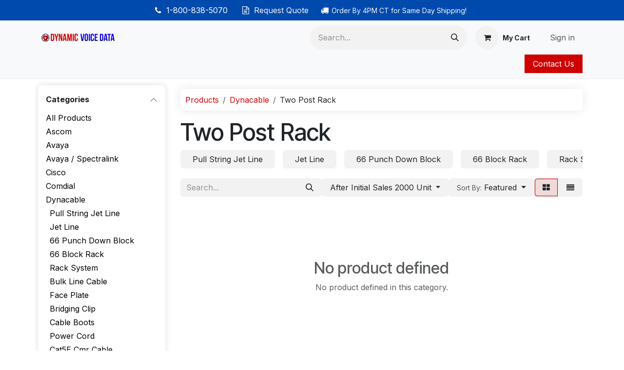

--- FILE ---
content_type: text/html; charset=utf-8
request_url: https://www.dvd-inc.com/shop/category/dynacable-two-post-rack-34724
body_size: 35510
content:
<!DOCTYPE html>
        
<html lang="en-US" data-website-id="1" data-main-object="product.public.category(34724,)" data-add2cart-redirect="1">
    <head>
        <meta charset="utf-8"/>
        <meta http-equiv="X-UA-Compatible" content="IE=edge"/>
        <meta name="viewport" content="width=device-width, initial-scale=1"/>
        <meta name="generator" content="Odoo"/>
            
        <meta property="og:type" content="website"/>
        <meta property="og:title" content="Two Post Rack | Dynamic Voice Data"/>
        <meta property="og:site_name" content="Dynamic Voice Data"/>
        <meta property="og:url" content="https://www.dvd-inc.com/shop/category/dynacable-two-post-rack-34724"/>
        <meta property="og:image" content="https://www.dvd-inc.com/web/image/website/1/logo?unique=cdf81f1"/>
            
        <meta name="twitter:card" content="summary_large_image"/>
        <meta name="twitter:title" content="Two Post Rack | Dynamic Voice Data"/>
        <meta name="twitter:image" content="https://www.dvd-inc.com/web/image/website/1/logo/300x300?unique=cdf81f1"/>
        
        <link rel="canonical" href="https://dvd.cirantait.com/shop/category/dynacable-two-post-rack-34724"/>
        
        <link rel="preconnect" href="https://fonts.gstatic.com/" crossorigin=""/>
        <title>Two Post Rack | Dynamic Voice Data</title>
        <link type="image/x-icon" rel="shortcut icon" href="/web/image/website/1/favicon?unique=cdf81f1"/>
        <link rel="preload" href="/web/static/src/libs/fontawesome/fonts/fontawesome-webfont.woff2?v=4.7.0" as="font" crossorigin=""/>
        <link type="text/css" rel="stylesheet" href="/web/assets/1/716d4d7/web.assets_frontend.min.css"/>
        <script id="web.layout.odooscript" type="text/javascript">
            var odoo = {
                csrf_token: "2688ec5e72fb43057c621f8f75397d404813bb22o1800504994",
                debug: "",
            };
        </script>
        <script type="text/javascript">
            odoo.__session_info__ = {"is_admin": false, "is_system": false, "is_public": true, "is_internal_user": false, "is_website_user": true, "uid": null, "is_frontend": true, "profile_session": null, "profile_collectors": null, "profile_params": null, "show_effect": true, "currencies": {"2": {"symbol": "$", "position": "before", "digits": [69, 2]}}, "quick_login": true, "bundle_params": {"lang": "en_US", "website_id": 1}, "test_mode": false, "websocket_worker_version": "18.0-7", "translationURL": "/website/translations", "cache_hashes": {"translations": "028e1341b364bb6154f637c323b19b35dde4d44a"}, "geoip_country_code": "US", "geoip_phone_code": 1, "lang_url_code": "en"};
            if (!/(^|;\s)tz=/.test(document.cookie)) {
                const userTZ = Intl.DateTimeFormat().resolvedOptions().timeZone;
                document.cookie = `tz=${userTZ}; path=/`;
            }
        </script>
        <script type="text/javascript" defer="defer" src="/web/assets/1/04ff279/web.assets_frontend_minimal.min.js" onerror="__odooAssetError=1"></script>
        <script type="text/javascript" defer="defer" data-src="/web/assets/1/f1de8b4/web.assets_frontend_lazy.min.js" onerror="__odooAssetError=1"></script>
        
        
    </head>
    <body>



        <div id="wrapwrap" class="   ">
            <a class="o_skip_to_content btn btn-primary rounded-0 visually-hidden-focusable position-absolute start-0" href="#wrap">Skip to Content</a>
                <header id="top" data-anchor="true" data-name="Header" data-extra-items-toggle-aria-label="Extra items button" class="   o_hoverable_dropdown o_header_standard o_header_fade_out" style=" ">
                    
    <nav data-name="Navbar" aria-label="Main" class="navbar navbar-expand-lg navbar-light o_colored_level o_cc o_header_force_no_radius d-none d-lg-block p-0 shadow-sm ">
        

            <div id="o_main_nav" class="o_main_nav">
                <div class="o_header_hide_on_scroll">
                    <div aria-label="Top" class="o_header_sales_two_top py-1">
                        <ul class="navbar-nav container d-grid h-100 px-3 o_grid_header_3_cols">
                            
                            <li class="o_header_sales_two_lang_selector_placeholder"></li>
                            
                            
                            
        <li class="d-flex align-items-center">
                <div data-name="Text" class="s_text_block d-flex align-items-center mx-auto">
                    <small></small><p><strong>&nbsp;<span class="fa fa-phone"></span></strong>&nbsp; 1-800-838-5070&nbsp; &nbsp; &nbsp;&nbsp;<span class="fa fa-file-text-o"></span>&nbsp;&nbsp;<a href="https://dvd.cirantait.com/request-quote"><font class="text-o-color-3">Request Quote</font></a>&nbsp; &nbsp; &nbsp;<span class="fa fa-truck"></span><font style="box-sizing: border-box; color: rgb(246, 246, 246) !important; padding: 2px 6px 4px; font-size: 12.8px; font-style: normal; font-weight: 400; background-color: rgb(0, 74, 173);" class="text-o-color-3"><span style="box-sizing: border-box; font-size: 14px;">Order By 4PM CT for Same Day Shipping!&nbsp;</span></font></p>
                </div>
        </li>
                            
                            
                            <li class="o_header_sales_two_social_links_placeholder"></li>
                        </ul>
                    </div>
                    <div aria-label="Middle" class="container d-flex justify-content-between align-items-center py-1">
                        
    <a data-name="Navbar Logo" href="/" class="navbar-brand logo me-4">
            
            <span role="img" aria-label="Logo of Dynamic Voice Data" title="Dynamic Voice Data"><img src="/web/image/website/1/logo/Dynamic%20Voice%20Data?unique=cdf81f1" class="img img-fluid" width="95" height="40" alt="Dynamic Voice Data" loading="lazy"/></span>
        </a>
    
                        <ul class="navbar-nav align-items-center gap-1">
                            
                            
        <li class="">
    <form method="get" class="o_searchbar_form s_searchbar_input " action="/website/search" data-snippet="s_searchbar_input">
            <div role="search" class="input-group ">
        <input type="search" name="search" class="search-query form-control oe_search_box rounded-start-pill ps-3 text-bg-light border-0 bg-light" placeholder="Search..." value="" data-search-type="all" data-limit="5" data-display-image="true" data-display-description="true" data-display-extra-link="true" data-display-detail="true" data-order-by="name asc"/>
        <button type="submit" aria-label="Search" title="Search" class="btn oe_search_button rounded-end-pill p-3 bg-o-color-3 lh-1">
            <i class="oi oi-search"></i>
        </button>
    </div>

            <input name="order" type="hidden" class="o_search_order_by oe_unremovable" value="name asc"/>
            
    
        </form>
        </li>
                            
        
            <li class=" divider d-none"></li> 
            <li class="o_wsale_my_cart  ">
                <a href="/shop/cart" aria-label="eCommerce cart" class="btn d-flex align-items-center fw-bold text-reset o_navlink_background_hover">
                    <div class="position-relative me-2 rounded-circle border p-2 bg-o-color-3 o_border_contrast">
                        <i class="fa fa-shopping-cart fa-stack"></i>
                        <sup class="my_cart_quantity badge bg-primary position-absolute top-0 end-0 mt-n1 me-n1 rounded-pill d-none" data-order-id="">0</sup>
                    </div>
                    <span class="small">My Cart</span>
                </a>
            </li>
        
        
            <li class="o_wsale_my_wish d-none  o_wsale_my_wish_hide_empty">
                <a href="/shop/wishlist" class="btn d-flex align-items-center fw-bold text-reset o_navlink_background_hover">
                    <div class="position-relative me-2 rounded-circle border p-2 bg-o-color-3 o_border_contrast">
                        <i class="fa fa-1x fa-heart fa-stack"></i>
                        <sup class="my_wish_quantity o_animate_blink badge bg-primary position-absolute top-0 end-0 mt-n1 me-n1 rounded-pill">0</sup>
                    </div>
                    <span class="small">Wishlist</span>
                </a>
            </li>
        
            <li class=" o_no_autohide_item">
                <a href="/web/login" class="nav-link o_nav_link_btn ms-2 border px-3">Sign in</a>
            </li>
                            
        
        
                        </ul>
                    </div>
                </div>
                <div aria-label="Bottom" class="border-top o_border_contrast">
                    <div class="container d-flex justify-content-between">
                        
    <ul role="menu" id="top_menu" class="nav navbar-nav top_menu o_menu_loading align-items-center me-4 py-1">
        

                            
    <li role="presentation" class="nav-item">
        <a role="menuitem" href="/" class="nav-link ">
            <span>Home</span>
        </a>
    </li>
    <li role="presentation" class="nav-item">
        <a role="menuitem" href="/shop" class="nav-link ">
            <span>Shop</span>
        </a>
    </li>
    <li role="presentation" class="nav-item dropdown position-static">
        <a data-bs-toggle="dropdown" href="#" role="menuitem" class="nav-link dropdown-toggle o_mega_menu_toggle  " data-bs-display="static">
            <span>Desk Phones</span>
        </a>
            <div data-name="Mega Menu" role="menuitem" class="dropdown-menu o_mega_menu o_mega_menu_container_size">
    

<section class="s_mega_menu_odoo_menu pt16 o_colored_level o_cc o_cc1">
        <div class="container">
            <div class="row">
                <div class="col-12 pt16 pb24 o_colored_level col-lg-10 offset-lg-1">
                    <h4 class="text-uppercase h5 fw-bold mt-0">Desk Phones</h4>
                    <div class="s_hr pt4 pb16" data-name="Separator">
                        <hr class="w-100 mx-auto" style="border-top-width: 2px; border-top-color: var(--primary);">
                    </div>
                    <nav class="nav flex-column">
                        <a href="/shop/category/avaya-33550" class="nav-link px-0" data-name="Menu Item">Avaya</a><a href="/shop/category/cisco-33562" class="nav-link px-0" data-name="Menu Item">Cisco</a><a href="/shop/category/nortel-35574" class="nav-link px-0" data-name="Menu Item">Nortel</a><a href="/shop/category/polycom-33568" class="nav-link px-0" data-name="Menu Item">Polycom</a><a href="/shop/category/handset-cord-34675" class="nav-link px-0" data-name="Menu Item">Handset Cord</a></nav>
                </div>
                
                
                
            </div>
        </div>
        
    </section></div>
    </li>
    <li role="presentation" class="nav-item dropdown position-static">
        <a data-bs-toggle="dropdown" href="#" role="menuitem" class="nav-link dropdown-toggle o_mega_menu_toggle  " data-bs-display="static">
            <span>Wireless phones</span>
        </a>
            <div data-name="Mega Menu" role="menuitem" class="dropdown-menu o_mega_menu o_mega_menu_container_size">
    

<section class="s_mega_menu_odoo_menu pt16 o_colored_level o_cc o_cc1">
        <div class="container">
            <div class="row">
                
                <div class="col-12 pt16 pb24 o_colored_level col-lg-10 offset-lg-1">
                    <h4 class="text-uppercase h5 fw-bold mt-0">Wireless Phones</h4>
                    <div class="s_hr pt4 pb16 o_colored_level">
                        <hr class="w-100 mx-auto" style="border-top-width: 2px; border-top-color: rgb(206, 0, 0);">
                    </div>
                    <nav class="nav flex-column">
                        <a href="/shop/category/ascom-33567" class="nav-link px-0" data-name="Menu Item">Ascom</a><a href="/shop/category/spectralink-33564" class="nav-link px-0" data-name="Menu Item">Spectralink</a><a href="/shop/category/nec-33551" class="nav-link px-0" data-name="Menu Item">Nec</a><a href="/shop/category/nortel-35574" class="nav-link px-0" data-name="Menu Item">Nortel Wireless</a><a href="/shop/category/cisco-33562" class="nav-link px-0" data-name="Menu Item">Cisco</a>
                    </nav>
                </div>
                
                
            </div>
        </div>
        
    </section></div>
    </li>
    <li role="presentation" class="nav-item dropdown position-static">
        <a data-bs-toggle="dropdown" href="#" role="menuitem" class="nav-link dropdown-toggle o_mega_menu_toggle  " data-bs-display="static">
            <span>Ethernet cable</span>
        </a>
            <div data-name="Mega Menu" role="menuitem" class="dropdown-menu o_mega_menu o_mega_menu_container_size">
    
<section class="s_mega_menu_odoo_menu pt16 o_colored_level o_cc o_cc1">
        <div class="container">
            <div class="row">
                
                
                <div class="col-12 pt16 pb24 o_colored_level col-lg-10 offset-lg-1">
                    <h4 class="text-uppercase h5 fw-bold mt-0">Electronics</h4>
                    <div class="s_hr pt4 pb16" data-name="Separator">
                        <hr class="w-100 mx-auto" style="border-top-width: 2px; border-top-color: var(--primary);">
                    </div>
                    <nav class="nav flex-column">
                        <a href="/shop/category/dynacable-bulk-line-cable-34685" class="nav-link px-0" data-name="Menu Item">Bulk Cable</a><a href="/shop/category/dynacable-cable-boots-34688" class="nav-link px-0" data-name="Menu Item">CM Cable</a><a href="/shop/category/dynacable-cat5e-cmp-cable-34699" class="nav-link px-0" data-name="Menu Item">CMP Cable</a><a href="/shop/category/cisco-console-cable-34625" class="nav-link px-0" data-name="Menu Item">Cable Accessory</a>
                    </nav>
                </div>
                
            </div>
        </div>
        
    </section></div>
    </li>
    <li role="presentation" class="nav-item dropdown position-static">
        <a data-bs-toggle="dropdown" href="#" role="menuitem" class="nav-link dropdown-toggle o_mega_menu_toggle  " data-bs-display="static">
            <span>Data solutions</span>
        </a>
            <div data-name="Mega Menu" role="menuitem" class="dropdown-menu o_mega_menu o_mega_menu_container_size">
    
<section class="s_mega_menu_odoo_menu pt16 o_colored_level o_cc o_cc1">
        <div class="container">
            <div class="row">
                
                
                
                <div class="col-12 pt16 pb24 o_colored_level col-lg-10 offset-lg-1">
                    <h4 class="text-uppercase h5 fw-bold mt-0">Data Solutions</h4>
                    <div class="s_hr pt4 pb16 o_colored_level" data-name="Separator">
                        <hr class="w-100 mx-auto" style="border-top-width: 2px; border-top-color: rgb(206, 0, 0);">
                    </div>
                    <nav class="nav flex-column">
                        <a href="/shop/category/dynacable-wire-management-34739" class="nav-link px-0" data-name="Menu Item">Wire Management</a><a href="/shop/category/dynacable-cat5e-keystone-jack-34703" class="nav-link px-0" data-name="Menu Item">Keystone Jack</a><a href="/shop/category/dynacable-blank-patch-panel-34720" class="nav-link px-0" data-name="Menu Item">Patch Panels</a><a href="/shop/category/dynacable-power-cord-34689" class="nav-link px-0" data-name="Menu Item">Power Cable</a></nav>
                </div>
            </div>
        </div>
        
    </section></div>
    </li>
    <li role="presentation" class="nav-item dropdown position-static">
        <a data-bs-toggle="dropdown" href="#" role="menuitem" class="nav-link dropdown-toggle o_mega_menu_toggle  " data-bs-display="static">
            <span>Categories </span>
        </a>
            <div data-name="Mega Menu" role="menuitem" class="dropdown-menu o_mega_menu o_no_parent_editor dropdown-menu-left fetchEcomCategories o_mega_menu_container_size">
        


<section class="s_mega_menu_menus_logos overflow-hidden o_colored_level o_cc o_cc1">
            <div class="container">
                <div class="row">
                    <div class="col-12 o_colored_level offset-lg-1 col-lg-10">
                        <div class="row py-3 h-100">
                                <div class="col-12 col-lg-4 py-2 o_colored_level">
                                    <h4>
                                        <a class="col-lg-4 nav-link text-black p-0" href="/shop/category/33567"><font class="text-900">Ascom</font></a>
                                    </h4>
                                    <nav class="nav flex-column">
                                            <a class="nav-link o_default_snippet_text px-0" href="/shop/category/34650">I62</a>
                                            <a class="nav-link o_default_snippet_text px-0" href="/shop/category/34651">I63</a><a class="nav-link px-0" href="/shop/category/34651"><br></a>
                                    <div class="s_hr o_colored_level pt8 pb8" data-snippet="s_hr" data-name="Separator">
        <hr class="w-100 mx-auto">
    </div></nav>
                                </div>
                                <div class="col-12 col-lg-4 py-2 o_colored_level">
                                    <h4>
                                        <a class="col-lg-4 nav-link text-black p-0" href="/shop/category/33550"><font class="text-900">Avaya</font></a>
                                    </h4>
                                    <nav class="nav flex-column">
                                            <a class="nav-link o_default_snippet_text px-0" href="/shop/category/34312">Bis10</a>
                                            <a class="nav-link o_default_snippet_text px-0" href="/shop/category/34313">Hfai</a>
                                            <a class="nav-link o_default_snippet_text px-0" href="/shop/category/34314">Merlin</a>
                                    <div class="s_hr o_colored_level pt8 pb8" data-snippet="s_hr" data-name="Separator">
        <hr class="w-100 mx-auto">
    </div></nav>
                                </div>
                                <div class="col-12 col-lg-4 py-2 o_colored_level">
                                    <h4>
                                        <a class="col-lg-4 nav-link text-black p-0" href="/shop/category/33566"><font class="text-900">Avaya / Spectralink</font></a>
                                    </h4>
                                    <nav class="nav flex-column">
                                            <a class="nav-link o_default_snippet_text px-0" href="/shop/category/34646">3645</a>
                                            <a class="nav-link o_default_snippet_text px-0" href="/shop/category/34647">6120</a>
                                            <a class="nav-link o_default_snippet_text px-0" href="/shop/category/34648">3641</a>
                                    <div class="s_hr o_colored_level pt8 pb8" data-snippet="s_hr" data-name="Separator">
        <hr class="w-100 mx-auto">
    </div></nav>
                                </div>
                                <div class="col-12 col-lg-4 py-2 o_colored_level">
                                    <h4>
                                        <a class="col-lg-4 nav-link text-black p-0" href="/shop/category/33562"><font class="text-900">Cisco</font></a>
                                    </h4>
                                    <nav class="nav flex-column">
                                            <a class="nav-link o_default_snippet_text px-0" href="/shop/category/34565">7905G</a>
                                            <a class="nav-link o_default_snippet_text px-0" href="/shop/category/34567">7940</a>
                                            <a class="nav-link o_default_snippet_text px-0" href="/shop/category/34569">7945</a>
                                    </nav>
                                </div>
                                <div class="col-12 col-lg-4 py-2 o_colored_level">
                                    <h4>
                                        <a class="col-lg-4 nav-link text-black p-0" href="/shop/category/33552"><font class="text-900">Comdial</font></a>
                                    </h4>
                                    <nav class="nav flex-column">
                                            <a class="nav-link o_default_snippet_text px-0" href="/shop/category/34515">Impack</a>
                                            <a class="nav-link o_default_snippet_text px-0" href="/shop/category/34516">7714</a>
                                            <a class="nav-link o_default_snippet_text px-0" href="/shop/category/34517">7261</a>
                                    </nav>
                                </div>
                                <div class="col-12 col-lg-4 py-2 o_colored_level">
                                    <h4>
                                        <a class="col-lg-4 nav-link text-black p-0" href="/shop/category/33573"><font class="text-900">Dynacable</font></a>
                                    </h4>
                                    <nav class="nav flex-column">
                                            <a class="nav-link o_default_snippet_text px-0" href="/shop/category/34680">Pull String Jet Line</a>
                                            <a class="nav-link o_default_snippet_text px-0" href="/shop/category/34681">Jet Line</a>
                                            <a class="nav-link o_default_snippet_text px-0" href="/shop/category/34682">66 Punch Down Block</a>
                                    </nav>
                                </div>
                        </div>
                    </div>
                    
                </div>
            </div>
            
        </section></div>
    </li>
    <li role="presentation" class="nav-item">
        <a role="menuitem" href="/catalog" class="nav-link ">
            <span>Catalog</span>
        </a>
    </li>
                        
    </ul>
                        
                        <ul class="navbar-nav">
    <div class="oe_structure oe_structure_solo ">
      
    <section class="oe_unremovable oe_unmovable s_text_block" data-snippet="s_text_block" data-name="Text">
                        <div class="container h-100">
                            <a href="/contactus" class="oe_unremovable btn btn-primary btn_cta d-flex align-items-center h-100 rounded-0">Contact Us</a>
                        </div>
                    </section></div>
                        </ul>
                    </div>
                </div>
            </div>
        
    </nav>
    <nav data-name="Navbar" aria-label="Mobile" class="navbar  navbar-light o_colored_level o_cc o_header_mobile d-block d-lg-none shadow-sm o_header_force_no_radius">
        

        <div class="o_main_nav container flex-wrap justify-content-between">
            
    <a data-name="Navbar Logo" href="/" class="navbar-brand logo ">
            
            <span role="img" aria-label="Logo of Dynamic Voice Data" title="Dynamic Voice Data"><img src="/web/image/website/1/logo/Dynamic%20Voice%20Data?unique=cdf81f1" class="img img-fluid" width="95" height="40" alt="Dynamic Voice Data" loading="lazy"/></span>
        </a>
    
            <ul class="o_header_mobile_buttons_wrap navbar-nav flex-row align-items-center gap-2 mb-0">
        
            <li class=" divider d-none"></li> 
            <li class="o_wsale_my_cart  ">
                <a href="/shop/cart" aria-label="eCommerce cart" class="o_navlink_background_hover btn position-relative rounded-circle border-0 p-1 text-reset">
                    <div class="">
                        <i class="fa fa-shopping-cart fa-stack"></i>
                        <sup class="my_cart_quantity badge bg-primary position-absolute top-0 end-0 mt-n1 me-n1 rounded-pill d-none" data-order-id="">0</sup>
                    </div>
                </a>
            </li>
        
        
            <li class="o_wsale_my_wish d-none  o_wsale_my_wish_hide_empty">
                <a href="/shop/wishlist" class="o_navlink_background_hover btn position-relative rounded-circle border-0 p-1 text-reset">
                    <div class="">
                        <i class="fa fa-1x fa-heart fa-stack"></i>
                        <sup class="my_wish_quantity o_animate_blink badge bg-primary position-absolute top-0 end-0 mt-n1 me-n1">0</sup>
                    </div>
                </a>
            </li>
        
                <li class="o_not_editable">
                    <button class="nav-link btn me-auto p-2" type="button" data-bs-toggle="offcanvas" data-bs-target="#top_menu_collapse_mobile" aria-controls="top_menu_collapse_mobile" aria-expanded="false" aria-label="Toggle navigation">
                        <span class="navbar-toggler-icon"></span>
                    </button>
                </li>
            </ul>
            <div id="top_menu_collapse_mobile" class="offcanvas offcanvas-end o_navbar_mobile">
                <div class="offcanvas-header justify-content-end o_not_editable">
                    <button type="button" class="nav-link btn-close" data-bs-dismiss="offcanvas" aria-label="Close"></button>
                </div>
                <div class="offcanvas-body d-flex flex-column justify-content-between h-100 w-100">
                    <ul class="navbar-nav">
                        
                        
        <li class="">
    <form method="get" class="o_searchbar_form s_searchbar_input " action="/website/search" data-snippet="s_searchbar_input">
            <div role="search" class="input-group mb-3">
        <input type="search" name="search" class="search-query form-control oe_search_box rounded-start-pill text-bg-light ps-3 border-0 bg-light" placeholder="Search..." value="" data-search-type="all" data-limit="0" data-display-image="true" data-display-description="true" data-display-extra-link="true" data-display-detail="true" data-order-by="name asc"/>
        <button type="submit" aria-label="Search" title="Search" class="btn oe_search_button rounded-end-pill bg-o-color-3 pe-3">
            <i class="oi oi-search"></i>
        </button>
    </div>

            <input name="order" type="hidden" class="o_search_order_by oe_unremovable" value="name asc"/>
            
    
        </form>
        </li>
                        
    <ul role="menu" class="nav navbar-nav top_menu  ">
        

                            
    <li role="presentation" class="nav-item">
        <a role="menuitem" href="/" class="nav-link ">
            <span>Home</span>
        </a>
    </li>
    <li role="presentation" class="nav-item">
        <a role="menuitem" href="/shop" class="nav-link ">
            <span>Shop</span>
        </a>
    </li>
    <li role="presentation" class="nav-item dropdown position-static">
        <a data-bs-toggle="dropdown" href="#" role="menuitem" class="nav-link dropdown-toggle o_mega_menu_toggle  d-flex justify-content-between align-items-center" data-bs-display="static">
            <span>Desk Phones</span>
        </a>
    </li>
    <li role="presentation" class="nav-item dropdown position-static">
        <a data-bs-toggle="dropdown" href="#" role="menuitem" class="nav-link dropdown-toggle o_mega_menu_toggle  d-flex justify-content-between align-items-center" data-bs-display="static">
            <span>Wireless phones</span>
        </a>
    </li>
    <li role="presentation" class="nav-item dropdown position-static">
        <a data-bs-toggle="dropdown" href="#" role="menuitem" class="nav-link dropdown-toggle o_mega_menu_toggle  d-flex justify-content-between align-items-center" data-bs-display="static">
            <span>Ethernet cable</span>
        </a>
    </li>
    <li role="presentation" class="nav-item dropdown position-static">
        <a data-bs-toggle="dropdown" href="#" role="menuitem" class="nav-link dropdown-toggle o_mega_menu_toggle  d-flex justify-content-between align-items-center" data-bs-display="static">
            <span>Data solutions</span>
        </a>
    </li>
    <li role="presentation" class="nav-item dropdown position-static">
        <a data-bs-toggle="dropdown" href="#" role="menuitem" class="nav-link dropdown-toggle o_mega_menu_toggle  d-flex justify-content-between align-items-center" data-bs-display="static">
            <span>Categories </span>
        </a>
    </li>
    <li role="presentation" class="nav-item">
        <a role="menuitem" href="/catalog" class="nav-link ">
            <span>Catalog</span>
        </a>
    </li>
                        
    </ul>
                        
        <li class="">
                <div data-name="Text" class="s_text_block mt-2 border-top pt-2 o_border_contrast">
                    <small></small><p><strong>&nbsp;<span class="fa fa-phone"></span></strong>&nbsp; 1-800-838-5070&nbsp; &nbsp; &nbsp;&nbsp;<span class="fa fa-file-text-o"></span>&nbsp;&nbsp;<a href="https://dvd.cirantait.com/request-quote"><font class="text-o-color-3">Request Quote</font></a>&nbsp; &nbsp; &nbsp;<span class="fa fa-truck"></span><font style="box-sizing: border-box; color: rgb(246, 246, 246) !important; padding: 2px 6px 4px; font-size: 12.8px; font-style: normal; font-weight: 400; background-color: rgb(0, 74, 173);" class="text-o-color-3"><span style="box-sizing: border-box; font-size: 14px;">Order By 4PM CT for Same Day Shipping!&nbsp;</span></font></p>
                </div>
        </li>
                        
                    </ul>
                    <ul class="navbar-nav gap-2 mt-3 w-100">
                        
                        
            <li class=" o_no_autohide_item">
                <a href="/web/login" class="nav-link o_nav_link_btn w-100 border text-center">Sign in</a>
            </li>
                        
        
        
                        
    <div class="oe_structure oe_structure_solo ">
      
    <section class="oe_unremovable oe_unmovable s_text_block" data-snippet="s_text_block" data-name="Text">
                        <div class="container">
                            <a href="/contactus" class="oe_unremovable btn btn-primary btn_cta w-100">Contact Us</a>
                        </div>
                    </section></div>
                    </ul>
                </div>
            </div>
        </div>
    
    </nav>
    
        </header>
                <main>
                    

            

            





            <div id="wrap" class="js_sale o_wsale_products_page">
                <div class="oe_structure oe_empty oe_structure_not_nearest" id="oe_structure_website_sale_products_1" data-editor-message="DRAG BUILDING BLOCKS HERE">
      
    </div>
  <div class="container oe_website_sale pt-2">
                    <div class="row o_wsale_products_main_row align-items-start flex-nowrap">
                        <aside id="products_grid_before" class="d-none d-lg-block position-sticky col-3 px-3 clearfix">
                            <div class="o_wsale_products_grid_before_rail vh-100 ms-n2 mt-n2 pt-2 p-lg-2 pb-lg-5 ps-2 overflow-y-scroll">
                                <div class="products_categories accordion accordion-flush">
        
        <div class="accordion-item">
            <h6 class="o_categories_collapse_title  accordion-header"><button class="accordion-button px-0 bg-transparent shadow-none" type="button" data-bs-toggle="collapse" aria-expanded="true" data-bs-target="#o_wsale_categories" aria-controls="o_wsale_categories">
                <b>Categories</b>
            </button>
        </h6>
            <div name="wsale_products_categories_list" class="wsale_products_categories_list accordion-collapse collapse show" id="o_wsale_categories">
                <ul class="nav d-flex flex-column mb-3">
                    <li class="nav-item mb-1">
                        <a href="/shop" class=" p-0">
                            All Products
                        </a>
                    </li>


            <li class="nav-item">
                <div class="accordion-header d-flex mb-1">
        <a href="/shop/category/ascom-33567" class=" p-0">Ascom</a>
                    <button data-bs-toggle="collapse" type="button" id="o_wsale_cat_accordion_title_33567" class="o_categories_recursive_button accordion-button p-0 ms-3 collapsed w-auto flex-grow-1 bg-transparent shadow-none" data-bs-target="#o_wsale_cat_accordion_33567" aria-expanded="false" aria-controls="o_wsale_cat_accordion_33567"></button>
                </div>
                <ul id="o_wsale_cat_accordion_33567" class="accordion-collapse list-unstyled ps-2 collapse " aria-labelledby="o_wsale_cat_accordion_title_33567">

<li class="nav-item mb-1">
            <div class="d-flex flex-wrap justify-content-between align-items-center">
        <a href="/shop/category/ascom-i62-34650" class=" p-0">I62</a>
            </div>
        </li>
<li class="nav-item mb-1">
            <div class="d-flex flex-wrap justify-content-between align-items-center">
        <a href="/shop/category/ascom-i63-34651" class=" p-0">I63</a>
            </div>
        </li>
                </ul>
            </li>


            <li class="nav-item">
                <div class="accordion-header d-flex mb-1">
        <a href="/shop/category/avaya-33550" class=" p-0">Avaya</a>
                    <button data-bs-toggle="collapse" type="button" id="o_wsale_cat_accordion_title_33550" class="o_categories_recursive_button accordion-button p-0 ms-3 collapsed w-auto flex-grow-1 bg-transparent shadow-none" data-bs-target="#o_wsale_cat_accordion_33550" aria-expanded="false" aria-controls="o_wsale_cat_accordion_33550"></button>
                </div>
                <ul id="o_wsale_cat_accordion_33550" class="accordion-collapse list-unstyled ps-2 collapse " aria-labelledby="o_wsale_cat_accordion_title_33550">

<li class="nav-item mb-1">
            <div class="d-flex flex-wrap justify-content-between align-items-center">
        <a href="/shop/category/avaya-bis10-34312" class=" p-0">Bis10</a>
            </div>
        </li>
<li class="nav-item mb-1">
            <div class="d-flex flex-wrap justify-content-between align-items-center">
        <a href="/shop/category/avaya-hfai-34313" class=" p-0">Hfai</a>
            </div>
        </li>
<li class="nav-item mb-1">
            <div class="d-flex flex-wrap justify-content-between align-items-center">
        <a href="/shop/category/avaya-merlin-34314" class=" p-0">Merlin</a>
            </div>
        </li>
<li class="nav-item mb-1">
            <div class="d-flex flex-wrap justify-content-between align-items-center">
        <a href="/shop/category/avaya-mlx10-34316" class=" p-0">Mlx10</a>
            </div>
        </li>
<li class="nav-item mb-1">
            <div class="d-flex flex-wrap justify-content-between align-items-center">
        <a href="/shop/category/avaya-1416-34318" class=" p-0">1416</a>
            </div>
        </li>
<li class="nav-item mb-1">
            <div class="d-flex flex-wrap justify-content-between align-items-center">
        <a href="/shop/category/avaya-1408-34319" class=" p-0">1408</a>
            </div>
        </li>
<li class="nav-item mb-1">
            <div class="d-flex flex-wrap justify-content-between align-items-center">
        <a href="/shop/category/avaya-mlx-16dp-34320" class=" p-0">Mlx-16Dp</a>
            </div>
        </li>
<li class="nav-item mb-1">
            <div class="d-flex flex-wrap justify-content-between align-items-center">
        <a href="/shop/category/avaya-mls18-34321" class=" p-0">Mls18</a>
            </div>
        </li>
<li class="nav-item mb-1">
            <div class="d-flex flex-wrap justify-content-between align-items-center">
        <a href="/shop/category/avaya-euro-1-series-i-18d-34322" class=" p-0">Euro(1) Series I 18D</a>
            </div>
        </li>
<li class="nav-item mb-1">
            <div class="d-flex flex-wrap justify-content-between align-items-center">
        <a href="/shop/category/avaya-euro-1-series-i-18-34323" class=" p-0">Euro(1) Series I 18</a>
            </div>
        </li>
<li class="nav-item mb-1">
            <div class="d-flex flex-wrap justify-content-between align-items-center">
        <a href="/shop/category/avaya-bis-22-34324" class=" p-0">Bis-22</a>
            </div>
        </li>
<li class="nav-item mb-1">
            <div class="d-flex flex-wrap justify-content-between align-items-center">
        <a href="/shop/category/avaya-spirit6-34325" class=" p-0">Spirit6</a>
            </div>
        </li>
<li class="nav-item mb-1">
            <div class="d-flex flex-wrap justify-content-between align-items-center">
        <a href="/shop/category/avaya-spirit24-34326" class=" p-0">Spirit24</a>
            </div>
        </li>
<li class="nav-item mb-1">
            <div class="d-flex flex-wrap justify-content-between align-items-center">
        <a href="/shop/category/avaya-euro-2-series-ii-34-34327" class=" p-0">Euro(2) Series Ii 34</a>
            </div>
        </li>
<li class="nav-item mb-1">
            <div class="d-flex flex-wrap justify-content-between align-items-center">
        <a href="/shop/category/avaya-euro-2-series-ii-6-34328" class=" p-0">Euro(2) Series Ii 6</a>
            </div>
        </li>
<li class="nav-item mb-1">
            <div class="d-flex flex-wrap justify-content-between align-items-center">
        <a href="/shop/category/avaya-4406d-34329" class=" p-0">4406D</a>
            </div>
        </li>
<li class="nav-item mb-1">
            <div class="d-flex flex-wrap justify-content-between align-items-center">
        <a href="/shop/category/avaya-majix-34330" class=" p-0">Majix</a>
            </div>
        </li>
<li class="nav-item mb-1">
            <div class="d-flex flex-wrap justify-content-between align-items-center">
        <a href="/shop/category/avaya-mls-34331" class=" p-0">Mls</a>
            </div>
        </li>
<li class="nav-item mb-1">
            <div class="d-flex flex-wrap justify-content-between align-items-center">
        <a href="/shop/category/avaya-euro-1-series-i-34d-34332" class=" p-0">Euro(1) Series I 34D</a>
            </div>
        </li>
<li class="nav-item mb-1">
            <div class="d-flex flex-wrap justify-content-between align-items-center">
        <a href="/shop/category/avaya-euro-1-series-i-6-34333" class=" p-0">Euro(1) Series I 6</a>
            </div>
        </li>
<li class="nav-item mb-1">
            <div class="d-flex flex-wrap justify-content-between align-items-center">
        <a href="/shop/category/avaya-6424-34334" class=" p-0">6424</a>
            </div>
        </li>
<li class="nav-item mb-1">
            <div class="d-flex flex-wrap justify-content-between align-items-center">
        <a href="/shop/category/avaya-6416-34335" class=" p-0">6416</a>
            </div>
        </li>
<li class="nav-item mb-1">
            <div class="d-flex flex-wrap justify-content-between align-items-center">
        <a href="/shop/category/avaya-callmaster-34337" class=" p-0">Callmaster</a>
            </div>
        </li>
<li class="nav-item mb-1">
            <div class="d-flex flex-wrap justify-content-between align-items-center">
        <a href="/shop/category/avaya-bis-10-34339" class=" p-0">Bis-10</a>
            </div>
        </li>
<li class="nav-item mb-1">
            <div class="d-flex flex-wrap justify-content-between align-items-center">
        <a href="/shop/category/avaya-8410-34340" class=" p-0">8410</a>
            </div>
        </li>
<li class="nav-item mb-1">
            <div class="d-flex flex-wrap justify-content-between align-items-center">
        <a href="/shop/category/avaya-at-t-34342" class=" p-0">At&amp;T</a>
            </div>
        </li>
<li class="nav-item mb-1">
            <div class="d-flex flex-wrap justify-content-between align-items-center">
        <a href="/shop/category/avaya-euro-2-series-ii-18d-34343" class=" p-0">Euro(2) Series Ii 18D</a>
            </div>
        </li>
<li class="nav-item mb-1">
            <div class="d-flex flex-wrap justify-content-between align-items-center">
        <a href="/shop/category/avaya-euro6-euro2-34344" class=" p-0">Euro6(Euro2)</a>
            </div>
        </li>
<li class="nav-item mb-1">
            <div class="d-flex flex-wrap justify-content-between align-items-center">
        <a href="/shop/category/avaya-euro6-34345" class=" p-0">Euro6</a>
            </div>
        </li>
<li class="nav-item mb-1">
            <div class="d-flex flex-wrap justify-content-between align-items-center">
        <a href="/shop/category/avaya-6408d-34348" class=" p-0">6408D</a>
            </div>
        </li>
<li class="nav-item mb-1">
            <div class="d-flex flex-wrap justify-content-between align-items-center">
        <a href="/shop/category/avaya-euro-1-series-i-34349" class=" p-0">Euro(1) Series I</a>
            </div>
        </li>
<li class="nav-item mb-1">
            <div class="d-flex flex-wrap justify-content-between align-items-center">
        <a href="/shop/category/avaya-mlx-34351" class=" p-0">Mlx</a>
            </div>
        </li>
<li class="nav-item mb-1">
            <div class="d-flex flex-wrap justify-content-between align-items-center">
        <a href="/shop/category/avaya-mlx20-34353" class=" p-0">Mlx20</a>
            </div>
        </li>
<li class="nav-item mb-1">
            <div class="d-flex flex-wrap justify-content-between align-items-center">
        <a href="/shop/category/avaya-mlx28-34354" class=" p-0">Mlx28</a>
            </div>
        </li>
<li class="nav-item mb-1">
            <div class="d-flex flex-wrap justify-content-between align-items-center">
        <a href="/shop/category/avaya-9508-34355" class=" p-0">9508</a>
            </div>
        </li>
<li class="nav-item mb-1">
            <div class="d-flex flex-wrap justify-content-between align-items-center">
        <a href="/shop/category/avaya-302c-34357" class=" p-0">302C</a>
            </div>
        </li>
<li class="nav-item mb-1">
            <div class="d-flex flex-wrap justify-content-between align-items-center">
        <a href="/shop/category/avaya-9611-34358" class=" p-0">9611</a>
            </div>
        </li>
<li class="nav-item mb-1">
            <div class="d-flex flex-wrap justify-content-between align-items-center">
        <a href="/shop/category/avaya-9611g-34359" class=" p-0">9611G</a>
            </div>
        </li>
<li class="nav-item mb-1">
            <div class="d-flex flex-wrap justify-content-between align-items-center">
        <a href="/shop/category/avaya-mls34d-34360" class=" p-0">Mls34D</a>
            </div>
        </li>
<li class="nav-item mb-1">
            <div class="d-flex flex-wrap justify-content-between align-items-center">
        <a href="/shop/category/avaya-9620c-34361" class=" p-0">9620C</a>
            </div>
        </li>
<li class="nav-item mb-1">
            <div class="d-flex flex-wrap justify-content-between align-items-center">
        <a href="/shop/category/avaya-9620-34362" class=" p-0">9620</a>
            </div>
        </li>
<li class="nav-item mb-1">
            <div class="d-flex flex-wrap justify-content-between align-items-center">
        <a href="/shop/category/avaya-9630g-34363" class=" p-0">9630G</a>
            </div>
        </li>
<li class="nav-item mb-1">
            <div class="d-flex flex-wrap justify-content-between align-items-center">
        <a href="/shop/category/avaya-9630-34364" class=" p-0">9630</a>
            </div>
        </li>
<li class="nav-item mb-1">
            <div class="d-flex flex-wrap justify-content-between align-items-center">
        <a href="/shop/category/avaya-9650-34366" class=" p-0">9650</a>
            </div>
        </li>
<li class="nav-item mb-1">
            <div class="d-flex flex-wrap justify-content-between align-items-center">
        <a href="/shop/category/avaya-26b1-dxs-34370" class=" p-0">26B1 Dxs</a>
            </div>
        </li>
<li class="nav-item mb-1">
            <div class="d-flex flex-wrap justify-content-between align-items-center">
        <a href="/shop/category/avaya-2410-34371" class=" p-0">2410</a>
            </div>
        </li>
<li class="nav-item mb-1">
            <div class="d-flex flex-wrap justify-content-between align-items-center">
        <a href="/shop/category/avaya-2420-34372" class=" p-0">2420</a>
            </div>
        </li>
<li class="nav-item mb-1">
            <div class="d-flex flex-wrap justify-content-between align-items-center">
        <a href="/shop/category/avaya-euro-2-series-ii-34d-34375" class=" p-0">Euro(2) Series Ii 34D</a>
            </div>
        </li>
<li class="nav-item mb-1">
            <div class="d-flex flex-wrap justify-content-between align-items-center">
        <a href="/shop/category/avaya-euro-2-series-ii-6d-34376" class=" p-0">Euro(2) Series Ii 6D</a>
            </div>
        </li>
<li class="nav-item mb-1">
            <div class="d-flex flex-wrap justify-content-between align-items-center">
        <a href="/shop/category/avaya-302-console-34378" class=" p-0">302 Console</a>
            </div>
        </li>
<li class="nav-item mb-1">
            <div class="d-flex flex-wrap justify-content-between align-items-center">
        <a href="/shop/category/avaya-6402-34381" class=" p-0">6402</a>
            </div>
        </li>
<li class="nav-item mb-1">
            <div class="d-flex flex-wrap justify-content-between align-items-center">
        <a href="/shop/category/avaya-6424d-34382" class=" p-0">6424D</a>
            </div>
        </li>
<li class="nav-item mb-1">
            <div class="d-flex flex-wrap justify-content-between align-items-center">
        <a href="/shop/category/avaya-6400-34383" class=" p-0">6400</a>
            </div>
        </li>
<li class="nav-item mb-1">
            <div class="d-flex flex-wrap justify-content-between align-items-center">
        <a href="/shop/category/avaya-8110-34384" class=" p-0">8110</a>
            </div>
        </li>
<li class="nav-item mb-1">
            <div class="d-flex flex-wrap justify-content-between align-items-center">
        <a href="/shop/category/avaya-8434-34386" class=" p-0">8434</a>
            </div>
        </li>
<li class="nav-item mb-1">
            <div class="d-flex flex-wrap justify-content-between align-items-center">
        <a href="/shop/category/avaya-mls6-34391" class=" p-0">Mls6</a>
            </div>
        </li>
<li class="nav-item mb-1">
            <div class="d-flex flex-wrap justify-content-between align-items-center">
        <a href="/shop/category/avaya-9408-34392" class=" p-0">9408</a>
            </div>
        </li>
<li class="nav-item mb-1">
            <div class="d-flex flex-wrap justify-content-between align-items-center">
        <a href="/shop/category/avaya-merlin-22-34394" class=" p-0">Merlin 22</a>
            </div>
        </li>
<li class="nav-item mb-1">
            <div class="d-flex flex-wrap justify-content-between align-items-center">
        <a href="/shop/category/avaya-62xx-34395" class=" p-0">62Xx</a>
            </div>
        </li>
<li class="nav-item mb-1">
            <div class="d-flex flex-wrap justify-content-between align-items-center">
        <a href="/shop/category/avaya-euro-1-6-34398" class=" p-0">Euro(1)6</a>
            </div>
        </li>
<li class="nav-item mb-1">
            <div class="d-flex flex-wrap justify-content-between align-items-center">
        <a href="/shop/category/avaya-4621-34403" class=" p-0">4621</a>
            </div>
        </li>
<li class="nav-item mb-1">
            <div class="d-flex flex-wrap justify-content-between align-items-center">
        <a href="/shop/category/avaya-xm-24-34404" class=" p-0">Xm-24</a>
            </div>
        </li>
<li class="nav-item mb-1">
            <div class="d-flex flex-wrap justify-content-between align-items-center">
        <a href="/shop/category/avaya-9608-34408" class=" p-0">9608</a>
            </div>
        </li>
<li class="nav-item mb-1">
            <div class="d-flex flex-wrap justify-content-between align-items-center">
        <a href="/shop/category/avaya-9608g-34409" class=" p-0">9608G</a>
            </div>
        </li>
<li class="nav-item mb-1">
            <div class="d-flex flex-wrap justify-content-between align-items-center">
        <a href="/shop/category/avaya-9620l-34411" class=" p-0">9620L</a>
            </div>
        </li>
<li class="nav-item mb-1">
            <div class="d-flex flex-wrap justify-content-between align-items-center">
        <a href="/shop/category/avaya-euro-1-2-series-i-and-ii-34d-34417" class=" p-0">Euro(1)(2) Series I And Ii 34D</a>
            </div>
        </li>
<li class="nav-item mb-1">
            <div class="d-flex flex-wrap justify-content-between align-items-center">
        <a href="/shop/category/avaya-5410-34418" class=" p-0">5410</a>
            </div>
        </li>
<li class="nav-item mb-1">
            <div class="d-flex flex-wrap justify-content-between align-items-center">
        <a href="/shop/category/avaya-4620ip-34421" class=" p-0">4620Ip</a>
            </div>
        </li>
<li class="nav-item mb-1">
            <div class="d-flex flex-wrap justify-content-between align-items-center">
        <a href="/shop/category/avaya-4620-34422" class=" p-0">4620</a>
            </div>
        </li>
<li class="nav-item mb-1">
            <div class="d-flex flex-wrap justify-content-between align-items-center">
        <a href="/shop/category/avaya-4610-34423" class=" p-0">4610</a>
            </div>
        </li>
<li class="nav-item mb-1">
            <div class="d-flex flex-wrap justify-content-between align-items-center">
        <a href="/shop/category/avaya-4610sw-34424" class=" p-0">4610Sw</a>
            </div>
        </li>
<li class="nav-item mb-1">
            <div class="d-flex flex-wrap justify-content-between align-items-center">
        <a href="/shop/category/avaya-4620sw-34425" class=" p-0">4620Sw</a>
            </div>
        </li>
<li class="nav-item mb-1">
            <div class="d-flex flex-wrap justify-content-between align-items-center">
        <a href="/shop/category/avaya-4621sw-34426" class=" p-0">4621Sw</a>
            </div>
        </li>
<li class="nav-item mb-1">
            <div class="d-flex flex-wrap justify-content-between align-items-center">
        <a href="/shop/category/avaya-6408-34427" class=" p-0">6408</a>
            </div>
        </li>
<li class="nav-item mb-1">
            <div class="d-flex flex-wrap justify-content-between align-items-center">
        <a href="/shop/category/avaya-6408d-34428" class=" p-0">6408D+</a>
            </div>
        </li>
<li class="nav-item mb-1">
            <div class="d-flex flex-wrap justify-content-between align-items-center">
        <a href="/shop/category/avaya-6416d-34430" class=" p-0">6416D+</a>
            </div>
        </li>
<li class="nav-item mb-1">
            <div class="d-flex flex-wrap justify-content-between align-items-center">
        <a href="/shop/category/avaya-6424d-34432" class=" p-0">6424D+</a>
            </div>
        </li>
<li class="nav-item mb-1">
            <div class="d-flex flex-wrap justify-content-between align-items-center">
        <a href="/shop/category/avaya-6416d-m-34433" class=" p-0">6416D+M</a>
            </div>
        </li>
<li class="nav-item mb-1">
            <div class="d-flex flex-wrap justify-content-between align-items-center">
        <a href="/shop/category/avaya-xm24-34435" class=" p-0">Xm24</a>
            </div>
        </li>
<li class="nav-item mb-1">
            <div class="d-flex flex-wrap justify-content-between align-items-center">
        <a href="/shop/category/avaya-9621g-34437" class=" p-0">9621G</a>
            </div>
        </li>
<li class="nav-item mb-1">
            <div class="d-flex flex-wrap justify-content-between align-items-center">
        <a href="/shop/category/avaya-euro-1-2-series-i-and-ii-34443" class=" p-0">Euro(1)&amp;(2) Series I And Ii</a>
            </div>
        </li>
<li class="nav-item mb-1">
            <div class="d-flex flex-wrap justify-content-between align-items-center">
        <a href="/shop/category/avaya-mlx16-34445" class=" p-0">Mlx16</a>
            </div>
        </li>
<li class="nav-item mb-1">
            <div class="d-flex flex-wrap justify-content-between align-items-center">
        <a href="/shop/category/avaya-mls18d-34446" class=" p-0">Mls18D</a>
            </div>
        </li>
<li class="nav-item mb-1">
            <div class="d-flex flex-wrap justify-content-between align-items-center">
        <a href="/shop/category/avaya-mlx28l-34447" class=" p-0">Mlx28L</a>
            </div>
        </li>
<li class="nav-item mb-1">
            <div class="d-flex flex-wrap justify-content-between align-items-center">
        <a href="/shop/category/avaya-ks-22911-34448" class=" p-0">Ks-22911</a>
            </div>
        </li>
<li class="nav-item mb-1">
            <div class="d-flex flex-wrap justify-content-between align-items-center">
        <a href="/shop/category/avaya-octel-34450" class=" p-0">Octel</a>
            </div>
        </li>
<li class="nav-item mb-1">
            <div class="d-flex flex-wrap justify-content-between align-items-center">
        <a href="/shop/category/avaya-magix-34451" class=" p-0">Magix</a>
            </div>
        </li>
<li class="nav-item mb-1">
            <div class="d-flex flex-wrap justify-content-between align-items-center">
        <a href="/shop/category/avaya-sppoe-1a-34452" class=" p-0">Sppoe-1A</a>
            </div>
        </li>
<li class="nav-item mb-1">
            <div class="d-flex flex-wrap justify-content-between align-items-center">
        <a href="/shop/category/avaya-j139-34453" class=" p-0">J139</a>
            </div>
        </li>
<li class="nav-item mb-1">
            <div class="d-flex flex-wrap justify-content-between align-items-center">
        <a href="/shop/category/avaya-ip7000-34454" class=" p-0">Ip7000</a>
            </div>
        </li>
<li class="nav-item mb-1">
            <div class="d-flex flex-wrap justify-content-between align-items-center">
        <a href="/shop/category/avaya-ip400-34455" class=" p-0">Ip400</a>
            </div>
        </li>
<li class="nav-item mb-1">
            <div class="d-flex flex-wrap justify-content-between align-items-center">
        <a href="/shop/category/avaya-k-style-34456" class=" p-0">K-Style</a>
            </div>
        </li>
<li class="nav-item mb-1">
            <div class="d-flex flex-wrap justify-content-between align-items-center">
        <a href="/shop/category/avaya-g-style-34457" class=" p-0">G-Style</a>
            </div>
        </li>
<li class="nav-item mb-1">
            <div class="d-flex flex-wrap justify-content-between align-items-center">
        <a href="/shop/category/avaya-r-style-34458" class=" p-0">R-Style</a>
            </div>
        </li>
<li class="nav-item mb-1">
            <div class="d-flex flex-wrap justify-content-between align-items-center">
        <a href="/shop/category/avaya-euro-2-series-ii-34459" class=" p-0">Euro(2) Series Ii</a>
            </div>
        </li>
<li class="nav-item mb-1">
            <div class="d-flex flex-wrap justify-content-between align-items-center">
        <a href="/shop/category/avaya-euro-1-34460" class=" p-0">Euro(1)</a>
            </div>
        </li>
<li class="nav-item mb-1">
            <div class="d-flex flex-wrap justify-content-between align-items-center">
        <a href="/shop/category/avaya-euro-2-34462" class=" p-0">Euro(2)</a>
            </div>
        </li>
<li class="nav-item mb-1">
            <div class="d-flex flex-wrap justify-content-between align-items-center">
        <a href="/shop/category/avaya-j100-34464" class=" p-0">J100</a>
            </div>
        </li>
<li class="nav-item mb-1">
            <div class="d-flex flex-wrap justify-content-between align-items-center">
        <a href="/shop/category/avaya-am79q02jc-34466" class=" p-0">Am79Q02Jc</a>
            </div>
        </li>
<li class="nav-item mb-1">
            <div class="d-flex flex-wrap justify-content-between align-items-center">
        <a href="/shop/category/avaya-t7950-34467" class=" p-0">T7950</a>
            </div>
        </li>
<li class="nav-item mb-1">
            <div class="d-flex flex-wrap justify-content-between align-items-center">
        <a href="/shop/category/avaya-mc68hc05c8a-34468" class=" p-0">Mc68Hc05C8A</a>
            </div>
        </li>
<li class="nav-item mb-1">
            <div class="d-flex flex-wrap justify-content-between align-items-center">
        <a href="/shop/category/avaya-le79etr2jc-34469" class=" p-0">Le79Etr2Jc</a>
            </div>
        </li>
<li class="nav-item mb-1">
            <div class="d-flex flex-wrap justify-content-between align-items-center">
        <a href="/shop/category/avaya-8410d-34470" class=" p-0">8410D</a>
            </div>
        </li>
<li class="nav-item mb-1">
            <div class="d-flex flex-wrap justify-content-between align-items-center">
        <a href="/shop/category/avaya-1616-35000" class=" p-0">1616</a>
            </div>
        </li>
<li class="nav-item mb-1">
            <div class="d-flex flex-wrap justify-content-between align-items-center">
        <a href="/shop/category/avaya-1608-35001" class=" p-0">1608</a>
            </div>
        </li>
<li class="nav-item mb-1">
            <div class="d-flex flex-wrap justify-content-between align-items-center">
        <a href="/shop/category/avaya-hfai-10-35003" class=" p-0">Hfai-10</a>
            </div>
        </li>
<li class="nav-item mb-1">
            <div class="d-flex flex-wrap justify-content-between align-items-center">
        <a href="/shop/category/avaya-mlx10d-35008" class=" p-0">Mlx10D</a>
            </div>
        </li>
<li class="nav-item mb-1">
            <div class="d-flex flex-wrap justify-content-between align-items-center">
        <a href="/shop/category/avaya-9640-35012" class=" p-0">9640</a>
            </div>
        </li>
<li class="nav-item mb-1">
            <div class="d-flex flex-wrap justify-content-between align-items-center">
        <a href="/shop/category/avaya-9650c-35014" class=" p-0">9650C</a>
            </div>
        </li>
<li class="nav-item mb-1">
            <div class="d-flex flex-wrap justify-content-between align-items-center">
        <a href="/shop/category/avaya-9641g-35015" class=" p-0">9641G</a>
            </div>
        </li>
<li class="nav-item mb-1">
            <div class="d-flex flex-wrap justify-content-between align-items-center">
        <a href="/shop/category/avaya-mls-12d-35019" class=" p-0">Mls 12D</a>
            </div>
        </li>
<li class="nav-item mb-1">
            <div class="d-flex flex-wrap justify-content-between align-items-center">
        <a href="/shop/category/avaya-5420-35020" class=" p-0">5420</a>
            </div>
        </li>
<li class="nav-item mb-1">
            <div class="d-flex flex-wrap justify-content-between align-items-center">
        <a href="/shop/category/avaya-5610-35021" class=" p-0">5610</a>
            </div>
        </li>
<li class="nav-item mb-1">
            <div class="d-flex flex-wrap justify-content-between align-items-center">
        <a href="/shop/category/avaya-6402d-35024" class=" p-0">6402D</a>
            </div>
        </li>
<li class="nav-item mb-1">
            <div class="d-flex flex-wrap justify-content-between align-items-center">
        <a href="/shop/category/avaya-6424d-m-35027" class=" p-0">6424D+M</a>
            </div>
        </li>
<li class="nav-item mb-1">
            <div class="d-flex flex-wrap justify-content-between align-items-center">
        <a href="/shop/category/avaya-mls12-35029" class=" p-0">Mls12</a>
            </div>
        </li>
<li class="nav-item mb-1">
            <div class="d-flex flex-wrap justify-content-between align-items-center">
        <a href="/shop/category/avaya-j169-35035" class=" p-0">J169</a>
            </div>
        </li>
<li class="nav-item mb-1">
            <div class="d-flex flex-wrap justify-content-between align-items-center">
        <a href="/shop/category/avaya-8510t-35038" class=" p-0">8510T</a>
            </div>
        </li>
<li class="nav-item mb-1">
            <div class="d-flex flex-wrap justify-content-between align-items-center">
        <a href="/shop/category/avaya-9640g-35041" class=" p-0">9640G</a>
            </div>
        </li>
<li class="nav-item mb-1">
            <div class="d-flex flex-wrap justify-content-between align-items-center">
        <a href="/shop/category/avaya-9650g-35042" class=" p-0">9650G</a>
            </div>
        </li>
<li class="nav-item mb-1">
            <div class="d-flex flex-wrap justify-content-between align-items-center">
        <a href="/shop/category/avaya-9641gs-35048" class=" p-0">9641Gs</a>
            </div>
        </li>
<li class="nav-item mb-1">
            <div class="d-flex flex-wrap justify-content-between align-items-center">
        <a href="/shop/category/avaya-7405-35053" class=" p-0">7405</a>
            </div>
        </li>
<li class="nav-item mb-1">
            <div class="d-flex flex-wrap justify-content-between align-items-center">
        <a href="/shop/category/avaya-lucent-35054" class=" p-0">Lucent</a>
            </div>
        </li>
<li class="nav-item mb-1">
            <div class="d-flex flex-wrap justify-content-between align-items-center">
        <a href="/shop/category/avaya-ip500-35055" class=" p-0">Ip500</a>
            </div>
        </li>
<li class="nav-item mb-1">
            <div class="d-flex flex-wrap justify-content-between align-items-center">
        <a href="/shop/category/avaya-mlx10dp-35259" class=" p-0">Mlx10Dp</a>
            </div>
        </li>
<li class="nav-item mb-1">
            <div class="d-flex flex-wrap justify-content-between align-items-center">
        <a href="/shop/category/avaya-4625-35266" class=" p-0">4625</a>
            </div>
        </li>
<li class="nav-item mb-1">
            <div class="d-flex flex-wrap justify-content-between align-items-center">
        <a href="/shop/category/avaya-mls12d-35268" class=" p-0">Mls12D</a>
            </div>
        </li>
<li class="nav-item mb-1">
            <div class="d-flex flex-wrap justify-content-between align-items-center">
        <a href="/shop/category/avaya-j179-35272" class=" p-0">J179</a>
            </div>
        </li>
<li class="nav-item mb-1">
            <div class="d-flex flex-wrap justify-content-between align-items-center">
        <a href="/shop/category/avaya-spk201-35278" class=" p-0">Spk201</a>
            </div>
        </li>
<li class="nav-item mb-1">
            <div class="d-flex flex-wrap justify-content-between align-items-center">
        <a href="/shop/category/avaya-5620-35382" class=" p-0">5620</a>
            </div>
        </li>
<li class="nav-item mb-1">
            <div class="d-flex flex-wrap justify-content-between align-items-center">
        <a href="/shop/category/avaya-5621-35383" class=" p-0">5621</a>
            </div>
        </li>
<li class="nav-item mb-1">
            <div class="d-flex flex-wrap justify-content-between align-items-center">
        <a href="/shop/category/avaya-26b1dxs-35542" class=" p-0">26B1Dxs</a>
            </div>
        </li>
<li class="nav-item mb-1">
            <div class="d-flex flex-wrap justify-content-between align-items-center">
        <a href="/shop/category/avaya-merlin22-35543" class=" p-0">Merlin22</a>
            </div>
        </li>
                </ul>
            </li>


            <li class="nav-item">
                <div class="accordion-header d-flex mb-1">
        <a href="/shop/category/avaya-spectralink-33566" class=" p-0">Avaya / Spectralink</a>
                    <button data-bs-toggle="collapse" type="button" id="o_wsale_cat_accordion_title_33566" class="o_categories_recursive_button accordion-button p-0 ms-3 collapsed w-auto flex-grow-1 bg-transparent shadow-none" data-bs-target="#o_wsale_cat_accordion_33566" aria-expanded="false" aria-controls="o_wsale_cat_accordion_33566"></button>
                </div>
                <ul id="o_wsale_cat_accordion_33566" class="accordion-collapse list-unstyled ps-2 collapse " aria-labelledby="o_wsale_cat_accordion_title_33566">

<li class="nav-item mb-1">
            <div class="d-flex flex-wrap justify-content-between align-items-center">
        <a href="/shop/category/avaya-spectralink-3645-34646" class=" p-0">3645</a>
            </div>
        </li>
<li class="nav-item mb-1">
            <div class="d-flex flex-wrap justify-content-between align-items-center">
        <a href="/shop/category/avaya-spectralink-6120-34647" class=" p-0">6120</a>
            </div>
        </li>
<li class="nav-item mb-1">
            <div class="d-flex flex-wrap justify-content-between align-items-center">
        <a href="/shop/category/avaya-spectralink-3641-34648" class=" p-0">3641</a>
            </div>
        </li>
                </ul>
            </li>


            <li class="nav-item">
                <div class="accordion-header d-flex mb-1">
        <a href="/shop/category/cisco-33562" class=" p-0">Cisco</a>
                    <button data-bs-toggle="collapse" type="button" id="o_wsale_cat_accordion_title_33562" class="o_categories_recursive_button accordion-button p-0 ms-3 collapsed w-auto flex-grow-1 bg-transparent shadow-none" data-bs-target="#o_wsale_cat_accordion_33562" aria-expanded="false" aria-controls="o_wsale_cat_accordion_33562"></button>
                </div>
                <ul id="o_wsale_cat_accordion_33562" class="accordion-collapse list-unstyled ps-2 collapse " aria-labelledby="o_wsale_cat_accordion_title_33562">

<li class="nav-item mb-1">
            <div class="d-flex flex-wrap justify-content-between align-items-center">
        <a href="/shop/category/cisco-7905g-34565" class=" p-0">7905G</a>
            </div>
        </li>
<li class="nav-item mb-1">
            <div class="d-flex flex-wrap justify-content-between align-items-center">
        <a href="/shop/category/cisco-7940-34567" class=" p-0">7940</a>
            </div>
        </li>
<li class="nav-item mb-1">
            <div class="d-flex flex-wrap justify-content-between align-items-center">
        <a href="/shop/category/cisco-7945-34569" class=" p-0">7945</a>
            </div>
        </li>
<li class="nav-item mb-1">
            <div class="d-flex flex-wrap justify-content-between align-items-center">
        <a href="/shop/category/cisco-7925g-34570" class=" p-0">7925G</a>
            </div>
        </li>
<li class="nav-item mb-1">
            <div class="d-flex flex-wrap justify-content-between align-items-center">
        <a href="/shop/category/cisco-7925-ex-34571" class=" p-0">7925-Ex</a>
            </div>
        </li>
<li class="nav-item mb-1">
            <div class="d-flex flex-wrap justify-content-between align-items-center">
        <a href="/shop/category/cisco-8821-34572" class=" p-0">8821</a>
            </div>
        </li>
<li class="nav-item mb-1">
            <div class="d-flex flex-wrap justify-content-between align-items-center">
        <a href="/shop/category/cisco-8841-34573" class=" p-0">8841</a>
            </div>
        </li>
<li class="nav-item mb-1">
            <div class="d-flex flex-wrap justify-content-between align-items-center">
        <a href="/shop/category/cisco-7905-7906-7911-7912-34577" class=" p-0">7905 7906 7911 7912</a>
            </div>
        </li>
<li class="nav-item mb-1">
            <div class="d-flex flex-wrap justify-content-between align-items-center">
        <a href="/shop/category/cisco-spa-504g-34578" class=" p-0">Spa 504G</a>
            </div>
        </li>
<li class="nav-item mb-1">
            <div class="d-flex flex-wrap justify-content-between align-items-center">
        <a href="/shop/category/cisco-7821-34579" class=" p-0">7821</a>
            </div>
        </li>
<li class="nav-item mb-1">
            <div class="d-flex flex-wrap justify-content-between align-items-center">
        <a href="/shop/category/cisco-7937g-34583" class=" p-0">7937G</a>
            </div>
        </li>
<li class="nav-item mb-1">
            <div class="d-flex flex-wrap justify-content-between align-items-center">
        <a href="/shop/category/cisco-7937-34584" class=" p-0">7937</a>
            </div>
        </li>
<li class="nav-item mb-1">
            <div class="d-flex flex-wrap justify-content-between align-items-center">
        <a href="/shop/category/cisco-7925g-ex-34585" class=" p-0">7925G-Ex</a>
            </div>
        </li>
<li class="nav-item mb-1">
            <div class="d-flex flex-wrap justify-content-between align-items-center">
        <a href="/shop/category/cisco-8832-34586" class=" p-0">8832</a>
            </div>
        </li>
<li class="nav-item mb-1">
            <div class="d-flex flex-wrap justify-content-between align-items-center">
        <a href="/shop/category/cisco-7945-v1-34596" class=" p-0">7945 V1</a>
            </div>
        </li>
<li class="nav-item mb-1">
            <div class="d-flex flex-wrap justify-content-between align-items-center">
        <a href="/shop/category/cisco-7945-v2-34597" class=" p-0">7945 V2</a>
            </div>
        </li>
<li class="nav-item mb-1">
            <div class="d-flex flex-wrap justify-content-between align-items-center">
        <a href="/shop/category/cisco-7965-v1-34598" class=" p-0">7965 V1</a>
            </div>
        </li>
<li class="nav-item mb-1">
            <div class="d-flex flex-wrap justify-content-between align-items-center">
        <a href="/shop/category/cisco-7965-v2-34599" class=" p-0">7965 V2</a>
            </div>
        </li>
<li class="nav-item mb-1">
            <div class="d-flex flex-wrap justify-content-between align-items-center">
        <a href="/shop/category/cisco-9971-34605" class=" p-0">9971</a>
            </div>
        </li>
<li class="nav-item mb-1">
            <div class="d-flex flex-wrap justify-content-between align-items-center">
        <a href="/shop/category/cisco-7811-34606" class=" p-0">7811</a>
            </div>
        </li>
<li class="nav-item mb-1">
            <div class="d-flex flex-wrap justify-content-between align-items-center">
        <a href="/shop/category/cisco-7841-34608" class=" p-0">7841</a>
            </div>
        </li>
<li class="nav-item mb-1">
            <div class="d-flex flex-wrap justify-content-between align-items-center">
        <a href="/shop/category/cisco-7925g-v2-34609" class=" p-0">7925G V2</a>
            </div>
        </li>
<li class="nav-item mb-1">
            <div class="d-flex flex-wrap justify-content-between align-items-center">
        <a href="/shop/category/cisco-7925g-v3-34610" class=" p-0">7925G V3</a>
            </div>
        </li>
<li class="nav-item mb-1">
            <div class="d-flex flex-wrap justify-content-between align-items-center">
        <a href="/shop/category/cisco-7945g-34612" class=" p-0">7945G</a>
            </div>
        </li>
<li class="nav-item mb-1">
            <div class="d-flex flex-wrap justify-content-between align-items-center">
        <a href="/shop/category/cisco-vvx-500-34613" class=" p-0">Vvx 500</a>
            </div>
        </li>
<li class="nav-item mb-1">
            <div class="d-flex flex-wrap justify-content-between align-items-center">
        <a href="/shop/category/cisco-spa300-34614" class=" p-0">Spa300</a>
            </div>
        </li>
<li class="nav-item mb-1">
            <div class="d-flex flex-wrap justify-content-between align-items-center">
        <a href="/shop/category/cisco-8811-34615" class=" p-0">8811</a>
            </div>
        </li>
<li class="nav-item mb-1">
            <div class="d-flex flex-wrap justify-content-between align-items-center">
        <a href="/shop/category/cisco-6900-34616" class=" p-0">6900</a>
            </div>
        </li>
<li class="nav-item mb-1">
            <div class="d-flex flex-wrap justify-content-between align-items-center">
        <a href="/shop/category/cisco-6901-34618" class=" p-0">6901</a>
            </div>
        </li>
<li class="nav-item mb-1">
            <div class="d-flex flex-wrap justify-content-between align-items-center">
        <a href="/shop/category/cisco-8831-34621" class=" p-0">8831</a>
            </div>
        </li>
<li class="nav-item mb-1">
            <div class="d-flex flex-wrap justify-content-between align-items-center">
        <a href="/shop/category/cisco-2960-34622" class=" p-0">2960</a>
            </div>
        </li>
<li class="nav-item mb-1">
            <div class="d-flex flex-wrap justify-content-between align-items-center">
        <a href="/shop/category/cisco-console-cable-34625" class=" p-0">Console Cable</a>
            </div>
        </li>
<li class="nav-item mb-1">
            <div class="d-flex flex-wrap justify-content-between align-items-center">
        <a href="/shop/category/cisco-7910-34628" class=" p-0">7910</a>
            </div>
        </li>
<li class="nav-item mb-1">
            <div class="d-flex flex-wrap justify-content-between align-items-center">
        <a href="/shop/category/cisco-7905-34630" class=" p-0">7905</a>
            </div>
        </li>
<li class="nav-item mb-1">
            <div class="d-flex flex-wrap justify-content-between align-items-center">
        <a href="/shop/category/cisco-7906g-35094" class=" p-0">7906G</a>
            </div>
        </li>
<li class="nav-item mb-1">
            <div class="d-flex flex-wrap justify-content-between align-items-center">
        <a href="/shop/category/cisco-8851-35099" class=" p-0">8851</a>
            </div>
        </li>
<li class="nav-item mb-1">
            <div class="d-flex flex-wrap justify-content-between align-items-center">
        <a href="/shop/category/cisco-7940g-35102" class=" p-0">7940G</a>
            </div>
        </li>
<li class="nav-item mb-1">
            <div class="d-flex flex-wrap justify-content-between align-items-center">
        <a href="/shop/category/cisco-525g2-35103" class=" p-0">525G2</a>
            </div>
        </li>
<li class="nav-item mb-1">
            <div class="d-flex flex-wrap justify-content-between align-items-center">
        <a href="/shop/category/cisco-7971-35108" class=" p-0">7971</a>
            </div>
        </li>
<li class="nav-item mb-1">
            <div class="d-flex flex-wrap justify-content-between align-items-center">
        <a href="/shop/category/cisco-9951-35109" class=" p-0">9951</a>
            </div>
        </li>
<li class="nav-item mb-1">
            <div class="d-flex flex-wrap justify-content-between align-items-center">
        <a href="/shop/category/cisco-7942-35111" class=" p-0">7942</a>
            </div>
        </li>
<li class="nav-item mb-1">
            <div class="d-flex flex-wrap justify-content-between align-items-center">
        <a href="/shop/category/cisco-7965g-v1-35112" class=" p-0">7965G V1</a>
            </div>
        </li>
<li class="nav-item mb-1">
            <div class="d-flex flex-wrap justify-content-between align-items-center">
        <a href="/shop/category/cisco-vvx-600-35113" class=" p-0">Vvx 600</a>
            </div>
        </li>
<li class="nav-item mb-1">
            <div class="d-flex flex-wrap justify-content-between align-items-center">
        <a href="/shop/category/cisco-spa500-35114" class=" p-0">Spa500</a>
            </div>
        </li>
<li class="nav-item mb-1">
            <div class="d-flex flex-wrap justify-content-between align-items-center">
        <a href="/shop/category/cisco-7800-35117" class=" p-0">7800</a>
            </div>
        </li>
<li class="nav-item mb-1">
            <div class="d-flex flex-wrap justify-content-between align-items-center">
        <a href="/shop/category/cisco-6921-35118" class=" p-0">6921</a>
            </div>
        </li>
<li class="nav-item mb-1">
            <div class="d-flex flex-wrap justify-content-between align-items-center">
        <a href="/shop/category/cisco-3550-35121" class=" p-0">3550</a>
            </div>
        </li>
<li class="nav-item mb-1">
            <div class="d-flex flex-wrap justify-content-between align-items-center">
        <a href="/shop/category/cisco-7926g-35123" class=" p-0">7926G</a>
            </div>
        </li>
<li class="nav-item mb-1">
            <div class="d-flex flex-wrap justify-content-between align-items-center">
        <a href="/shop/category/cisco-7910g-35292" class=" p-0">7910G</a>
            </div>
        </li>
<li class="nav-item mb-1">
            <div class="d-flex flex-wrap justify-content-between align-items-center">
        <a href="/shop/category/cisco-7975-35296" class=" p-0">7975</a>
            </div>
        </li>
<li class="nav-item mb-1">
            <div class="d-flex flex-wrap justify-content-between align-items-center">
        <a href="/shop/category/cisco-7941g-35297" class=" p-0">7941G</a>
            </div>
        </li>
<li class="nav-item mb-1">
            <div class="d-flex flex-wrap justify-content-between align-items-center">
        <a href="/shop/category/cisco-spa900-35300" class=" p-0">Spa900</a>
            </div>
        </li>
<li class="nav-item mb-1">
            <div class="d-flex flex-wrap justify-content-between align-items-center">
        <a href="/shop/category/cisco-8941-35302" class=" p-0">8941</a>
            </div>
        </li>
<li class="nav-item mb-1">
            <div class="d-flex flex-wrap justify-content-between align-items-center">
        <a href="/shop/category/cisco-8800-35303" class=" p-0">8800</a>
            </div>
        </li>
<li class="nav-item mb-1">
            <div class="d-flex flex-wrap justify-content-between align-items-center">
        <a href="/shop/category/cisco-6941-35304" class=" p-0">6941</a>
            </div>
        </li>
<li class="nav-item mb-1">
            <div class="d-flex flex-wrap justify-content-between align-items-center">
        <a href="/shop/category/cisco-3560-35307" class=" p-0">3560</a>
            </div>
        </li>
<li class="nav-item mb-1">
            <div class="d-flex flex-wrap justify-content-between align-items-center">
        <a href="/shop/category/cisco-7925ex-35309" class=" p-0">7925Ex</a>
            </div>
        </li>
<li class="nav-item mb-1">
            <div class="d-flex flex-wrap justify-content-between align-items-center">
        <a href="/shop/category/cisco-7941-35313" class=" p-0">7941</a>
            </div>
        </li>
<li class="nav-item mb-1">
            <div class="d-flex flex-wrap justify-content-between align-items-center">
        <a href="/shop/category/cisco-7911g-35392" class=" p-0">7911G</a>
            </div>
        </li>
<li class="nav-item mb-1">
            <div class="d-flex flex-wrap justify-content-between align-items-center">
        <a href="/shop/category/cisco-7942g-35395" class=" p-0">7942G</a>
            </div>
        </li>
<li class="nav-item mb-1">
            <div class="d-flex flex-wrap justify-content-between align-items-center">
        <a href="/shop/category/cisco-8961-35397" class=" p-0">8961</a>
            </div>
        </li>
<li class="nav-item mb-1">
            <div class="d-flex flex-wrap justify-content-between align-items-center">
        <a href="/shop/category/cisco-6961-35399" class=" p-0">6961</a>
            </div>
        </li>
<li class="nav-item mb-1">
            <div class="d-flex flex-wrap justify-content-between align-items-center">
        <a href="/shop/category/cisco-7861-35400" class=" p-0">7861</a>
            </div>
        </li>
<li class="nav-item mb-1">
            <div class="d-flex flex-wrap justify-content-between align-items-center">
        <a href="/shop/category/cisco-8945-35401" class=" p-0">8945</a>
            </div>
        </li>
<li class="nav-item mb-1">
            <div class="d-flex flex-wrap justify-content-between align-items-center">
        <a href="/shop/category/cisco-3750-35402" class=" p-0">3750</a>
            </div>
        </li>
<li class="nav-item mb-1">
            <div class="d-flex flex-wrap justify-content-between align-items-center">
        <a href="/shop/category/cisco-7965-35404" class=" p-0">7965</a>
            </div>
        </li>
<li class="nav-item mb-1">
            <div class="d-flex flex-wrap justify-content-between align-items-center">
        <a href="/shop/category/cisco-7961-35441" class=" p-0">7961</a>
            </div>
        </li>
<li class="nav-item mb-1">
            <div class="d-flex flex-wrap justify-content-between align-items-center">
        <a href="/shop/category/cisco-7970-35449" class=" p-0">7970</a>
            </div>
        </li>
<li class="nav-item mb-1">
            <div class="d-flex flex-wrap justify-content-between align-items-center">
        <a href="/shop/category/cisco-7960g-35486" class=" p-0">7960G</a>
            </div>
        </li>
<li class="nav-item mb-1">
            <div class="d-flex flex-wrap justify-content-between align-items-center">
        <a href="/shop/category/cisco-7961g-35495" class=" p-0">7961G</a>
            </div>
        </li>
<li class="nav-item mb-1">
            <div class="d-flex flex-wrap justify-content-between align-items-center">
        <a href="/shop/category/cisco-7960-35516" class=" p-0">7960</a>
            </div>
        </li>
<li class="nav-item mb-1">
            <div class="d-flex flex-wrap justify-content-between align-items-center">
        <a href="/shop/category/cisco-7970g-35517" class=" p-0">7970G</a>
            </div>
        </li>
<li class="nav-item mb-1">
            <div class="d-flex flex-wrap justify-content-between align-items-center">
        <a href="/shop/category/cisco-7975g-35523" class=" p-0">7975G</a>
            </div>
        </li>
<li class="nav-item mb-1">
            <div class="d-flex flex-wrap justify-content-between align-items-center">
        <a href="/shop/category/cisco-7962g-35539" class=" p-0">7962G</a>
            </div>
        </li>
<li class="nav-item mb-1">
            <div class="d-flex flex-wrap justify-content-between align-items-center">
        <a href="/shop/category/cisco-7962-35540" class=" p-0">7962</a>
            </div>
        </li>
<li class="nav-item mb-1">
            <div class="d-flex flex-wrap justify-content-between align-items-center">
        <a href="/shop/category/cisco-7962-v2-35544" class=" p-0">7962 V2</a>
            </div>
        </li>
<li class="nav-item mb-1">
            <div class="d-flex flex-wrap justify-content-between align-items-center">
        <a href="/shop/category/cisco-spa504g-35576" class=" p-0">Spa504G</a>
            </div>
        </li>
<li class="nav-item mb-1">
            <div class="d-flex flex-wrap justify-content-between align-items-center">
        <a href="/shop/category/cisco-vvx500-35578" class=" p-0">Vvx500</a>
            </div>
        </li>
<li class="nav-item mb-1">
            <div class="d-flex flex-wrap justify-content-between align-items-center">
        <a href="/shop/category/cisco-7965gv1-35601" class=" p-0">7965GV1</a>
            </div>
        </li>
<li class="nav-item mb-1">
            <div class="d-flex flex-wrap justify-content-between align-items-center">
        <a href="/shop/category/cisco-vvx1500-35613" class=" p-0">Vvx1500</a>
            </div>
        </li>
<li class="nav-item mb-1">
            <div class="d-flex flex-wrap justify-content-between align-items-center">
        <a href="/shop/category/cisco-vvx600-35651" class=" p-0">Vvx600</a>
            </div>
        </li>
                </ul>
            </li>


            <li class="nav-item">
                <div class="accordion-header d-flex mb-1">
        <a href="/shop/category/comdial-33552" class=" p-0">Comdial</a>
                    <button data-bs-toggle="collapse" type="button" id="o_wsale_cat_accordion_title_33552" class="o_categories_recursive_button accordion-button p-0 ms-3 collapsed w-auto flex-grow-1 bg-transparent shadow-none" data-bs-target="#o_wsale_cat_accordion_33552" aria-expanded="false" aria-controls="o_wsale_cat_accordion_33552"></button>
                </div>
                <ul id="o_wsale_cat_accordion_33552" class="accordion-collapse list-unstyled ps-2 collapse " aria-labelledby="o_wsale_cat_accordion_title_33552">

<li class="nav-item mb-1">
            <div class="d-flex flex-wrap justify-content-between align-items-center">
        <a href="/shop/category/comdial-impack-34515" class=" p-0">Impack</a>
            </div>
        </li>
<li class="nav-item mb-1">
            <div class="d-flex flex-wrap justify-content-between align-items-center">
        <a href="/shop/category/comdial-7714-34516" class=" p-0">7714</a>
            </div>
        </li>
<li class="nav-item mb-1">
            <div class="d-flex flex-wrap justify-content-between align-items-center">
        <a href="/shop/category/comdial-7261-34517" class=" p-0">7261</a>
            </div>
        </li>
<li class="nav-item mb-1">
            <div class="d-flex flex-wrap justify-content-between align-items-center">
        <a href="/shop/category/comdial-6414-35074" class=" p-0">6414</a>
            </div>
        </li>
                </ul>
            </li>


            <li class="nav-item">
                <div class="accordion-header d-flex mb-1">
        <a href="/shop/category/dynacable-33573" class=" p-0">Dynacable</a>
                    <button data-bs-toggle="collapse" type="button" id="o_wsale_cat_accordion_title_33573" class="o_categories_recursive_button accordion-button p-0 ms-3  w-auto flex-grow-1 bg-transparent shadow-none" data-bs-target="#o_wsale_cat_accordion_33573" aria-expanded="true" aria-controls="o_wsale_cat_accordion_33573"></button>
                </div>
                <ul id="o_wsale_cat_accordion_33573" class="accordion-collapse list-unstyled ps-2 collapse show" aria-labelledby="o_wsale_cat_accordion_title_33573">

<li class="nav-item mb-1">
            <div class="d-flex flex-wrap justify-content-between align-items-center">
        <a href="/shop/category/dynacable-pull-string-jet-line-34680" class=" p-0">Pull String Jet Line</a>
            </div>
        </li>
<li class="nav-item mb-1">
            <div class="d-flex flex-wrap justify-content-between align-items-center">
        <a href="/shop/category/dynacable-jet-line-34681" class=" p-0">Jet Line</a>
            </div>
        </li>
<li class="nav-item mb-1">
            <div class="d-flex flex-wrap justify-content-between align-items-center">
        <a href="/shop/category/dynacable-66-punch-down-block-34682" class=" p-0">66 Punch Down Block</a>
            </div>
        </li>
<li class="nav-item mb-1">
            <div class="d-flex flex-wrap justify-content-between align-items-center">
        <a href="/shop/category/dynacable-66-block-rack-34683" class=" p-0">66 Block Rack</a>
            </div>
        </li>
<li class="nav-item mb-1">
            <div class="d-flex flex-wrap justify-content-between align-items-center">
        <a href="/shop/category/dynacable-rack-system-34684" class=" p-0">Rack System</a>
            </div>
        </li>
<li class="nav-item mb-1">
            <div class="d-flex flex-wrap justify-content-between align-items-center">
        <a href="/shop/category/dynacable-bulk-line-cable-34685" class=" p-0">Bulk Line Cable</a>
            </div>
        </li>
<li class="nav-item mb-1">
            <div class="d-flex flex-wrap justify-content-between align-items-center">
        <a href="/shop/category/dynacable-face-plate-34686" class=" p-0">Face Plate</a>
            </div>
        </li>
<li class="nav-item mb-1">
            <div class="d-flex flex-wrap justify-content-between align-items-center">
        <a href="/shop/category/dynacable-bridging-clip-34687" class=" p-0">Bridging Clip</a>
            </div>
        </li>
<li class="nav-item mb-1">
            <div class="d-flex flex-wrap justify-content-between align-items-center">
        <a href="/shop/category/dynacable-cable-boots-34688" class=" p-0">Cable Boots</a>
            </div>
        </li>
<li class="nav-item mb-1">
            <div class="d-flex flex-wrap justify-content-between align-items-center">
        <a href="/shop/category/dynacable-power-cord-34689" class=" p-0">Power Cord</a>
            </div>
        </li>
<li class="nav-item mb-1">
            <div class="d-flex flex-wrap justify-content-between align-items-center">
        <a href="/shop/category/dynacable-cat5e-cmr-cable-34690" class=" p-0">Cat5E Cmr Cable</a>
            </div>
        </li>
<li class="nav-item mb-1">
            <div class="d-flex flex-wrap justify-content-between align-items-center">
        <a href="/shop/category/dynacable-cat5e-patch-panel-34691" class=" p-0">Cat5E Patch Panel</a>
            </div>
        </li>
<li class="nav-item mb-1">
            <div class="d-flex flex-wrap justify-content-between align-items-center">
        <a href="/shop/category/dynacable-cat6-cm-cable-34692" class=" p-0">Cat6 Cm Cable</a>
            </div>
        </li>
<li class="nav-item mb-1">
            <div class="d-flex flex-wrap justify-content-between align-items-center">
        <a href="/shop/category/dynacable-j-hook-34693" class=" p-0">J Hook</a>
            </div>
        </li>
<li class="nav-item mb-1">
            <div class="d-flex flex-wrap justify-content-between align-items-center">
        <a href="/shop/category/dynacable-cat6-cmr-cable-34694" class=" p-0">Cat6 Cmr Cable</a>
            </div>
        </li>
<li class="nav-item mb-1">
            <div class="d-flex flex-wrap justify-content-between align-items-center">
        <a href="/shop/category/dynacable-cabinet-accessories-34695" class=" p-0">Cabinet Accessories</a>
            </div>
        </li>
<li class="nav-item mb-1">
            <div class="d-flex flex-wrap justify-content-between align-items-center">
        <a href="/shop/category/dynacable-cat5e-outdoor-cable-34696" class=" p-0">Cat5E Outdoor Cable</a>
            </div>
        </li>
<li class="nav-item mb-1">
            <div class="d-flex flex-wrap justify-content-between align-items-center">
        <a href="/shop/category/dynacable-cat6a-cmr-cable-34697" class=" p-0">Cat6A Cmr Cable</a>
            </div>
        </li>
<li class="nav-item mb-1">
            <div class="d-flex flex-wrap justify-content-between align-items-center">
        <a href="/shop/category/dynacable-custom-cable-34698" class=" p-0">Custom Cable</a>
            </div>
        </li>
<li class="nav-item mb-1">
            <div class="d-flex flex-wrap justify-content-between align-items-center">
        <a href="/shop/category/dynacable-cat5e-cmp-cable-34699" class=" p-0">Cat5E Cmp Cable</a>
            </div>
        </li>
<li class="nav-item mb-1">
            <div class="d-flex flex-wrap justify-content-between align-items-center">
        <a href="/shop/category/dynacable-cat6-cmp-cable-34700" class=" p-0">Cat6 Cmp Cable</a>
            </div>
        </li>
<li class="nav-item mb-1">
            <div class="d-flex flex-wrap justify-content-between align-items-center">
        <a href="/shop/category/dynacable-in-line-coupler-34701" class=" p-0">In Line Coupler</a>
            </div>
        </li>
<li class="nav-item mb-1">
            <div class="d-flex flex-wrap justify-content-between align-items-center">
        <a href="/shop/category/dynacable-hd-keystone-jack-34702" class=" p-0">Hd Keystone Jack</a>
            </div>
        </li>
<li class="nav-item mb-1">
            <div class="d-flex flex-wrap justify-content-between align-items-center">
        <a href="/shop/category/dynacable-cat5e-keystone-jack-34703" class=" p-0">Cat5E Keystone Jack</a>
            </div>
        </li>
<li class="nav-item mb-1">
            <div class="d-flex flex-wrap justify-content-between align-items-center">
        <a href="/shop/category/dynacable-cat6-keystone-jack-34704" class=" p-0">Cat6 Keystone Jack</a>
            </div>
        </li>
<li class="nav-item mb-1">
            <div class="d-flex flex-wrap justify-content-between align-items-center">
        <a href="/shop/category/dynacable-cat6-hd-keystone-jack-34705" class=" p-0">Cat6 Hd Keystone Jack</a>
            </div>
        </li>
<li class="nav-item mb-1">
            <div class="d-flex flex-wrap justify-content-between align-items-center">
        <a href="/shop/category/dynacable-keystone-jack-34706" class=" p-0">Keystone Jack</a>
            </div>
        </li>
<li class="nav-item mb-1">
            <div class="d-flex flex-wrap justify-content-between align-items-center">
        <a href="/shop/category/dynacable-ladder-rack-34707" class=" p-0">Ladder Rack</a>
            </div>
        </li>
<li class="nav-item mb-1">
            <div class="d-flex flex-wrap justify-content-between align-items-center">
        <a href="/shop/category/dynacable-ladder-rack-accessories-34708" class=" p-0">Ladder Rack Accessories</a>
            </div>
        </li>
<li class="nav-item mb-1">
            <div class="d-flex flex-wrap justify-content-between align-items-center">
        <a href="/shop/category/dynacable-mounting-rack-34709" class=" p-0">Mounting Rack</a>
            </div>
        </li>
<li class="nav-item mb-1">
            <div class="d-flex flex-wrap justify-content-between align-items-center">
        <a href="/shop/category/dynacable-caddies-34710" class=" p-0">Caddies</a>
            </div>
        </li>
<li class="nav-item mb-1">
            <div class="d-flex flex-wrap justify-content-between align-items-center">
        <a href="/shop/category/dynacable-modular-plug-34711" class=" p-0">Modular Plug</a>
            </div>
        </li>
<li class="nav-item mb-1">
            <div class="d-flex flex-wrap justify-content-between align-items-center">
        <a href="/shop/category/dynacable-cabinets-34712" class=" p-0">Cabinets</a>
            </div>
        </li>
<li class="nav-item mb-1">
            <div class="d-flex flex-wrap justify-content-between align-items-center">
        <a href="/shop/category/dynacable-cat5-patch-cord-34713" class=" p-0">Cat5 Patch Cord</a>
            </div>
        </li>
<li class="nav-item mb-1">
            <div class="d-flex flex-wrap justify-content-between align-items-center">
        <a href="/shop/category/dynacable-cat6a-patch-cord-34714" class=" p-0">Cat6A Patch Cord</a>
            </div>
        </li>
<li class="nav-item mb-1">
            <div class="d-flex flex-wrap justify-content-between align-items-center">
        <a href="/shop/category/dynacable-cat6-patch-cord-34715" class=" p-0">Cat6 Patch Cord</a>
            </div>
        </li>
<li class="nav-item mb-1">
            <div class="d-flex flex-wrap justify-content-between align-items-center">
        <a href="/shop/category/dynacable-impact-tool-34716" class=" p-0">Impact Tool</a>
            </div>
        </li>
<li class="nav-item mb-1">
            <div class="d-flex flex-wrap justify-content-between align-items-center">
        <a href="/shop/category/dynacable-crimping-tool-34717" class=" p-0">Crimping Tool</a>
            </div>
        </li>
<li class="nav-item mb-1">
            <div class="d-flex flex-wrap justify-content-between align-items-center">
        <a href="/shop/category/dynacable-hd-crimping-tool-34718" class=" p-0">Hd Crimping Tool</a>
            </div>
        </li>
<li class="nav-item mb-1">
            <div class="d-flex flex-wrap justify-content-between align-items-center">
        <a href="/shop/category/dynacable-power-distributor-unit-34719" class=" p-0">Power Distributor Unit</a>
            </div>
        </li>
<li class="nav-item mb-1">
            <div class="d-flex flex-wrap justify-content-between align-items-center">
        <a href="/shop/category/dynacable-blank-patch-panel-34720" class=" p-0">Blank Patch Panel</a>
            </div>
        </li>
<li class="nav-item mb-1">
            <div class="d-flex flex-wrap justify-content-between align-items-center">
        <a href="/shop/category/dynacable-hd-blank-patch-panel-34721" class=" p-0">Hd Blank Patch Panel</a>
            </div>
        </li>
<li class="nav-item mb-1">
            <div class="d-flex flex-wrap justify-content-between align-items-center">
        <a href="/shop/category/dynacable-cat6-patch-panel-34722" class=" p-0">Cat6 Patch Panel</a>
            </div>
        </li>
<li class="nav-item mb-1">
            <div class="d-flex flex-wrap justify-content-between align-items-center">
        <a href="/shop/category/dynacable-patch-panel-accessories-34723" class=" p-0">Patch Panel Accessories</a>
            </div>
        </li>
<li class="nav-item mb-1">
            <div class="d-flex flex-wrap justify-content-between align-items-center">
        <a href="/shop/category/dynacable-two-post-rack-34724" class="text-decoration-underline p-0">Two Post Rack</a>
            </div>
        </li>
<li class="nav-item mb-1">
            <div class="d-flex flex-wrap justify-content-between align-items-center">
        <a href="/shop/category/dynacable-rack-shelf-34725" class=" p-0">Rack Shelf</a>
            </div>
        </li>
<li class="nav-item mb-1">
            <div class="d-flex flex-wrap justify-content-between align-items-center">
        <a href="/shop/category/dynacable-fixed-shelf-34726" class=" p-0">Fixed Shelf</a>
            </div>
        </li>
<li class="nav-item mb-1">
            <div class="d-flex flex-wrap justify-content-between align-items-center">
        <a href="/shop/category/dynacable-swing-cabinet-34727" class=" p-0">Swing Cabinet</a>
            </div>
        </li>
<li class="nav-item mb-1">
            <div class="d-flex flex-wrap justify-content-between align-items-center">
        <a href="/shop/category/dynacable-server-cabinet-34728" class=" p-0">Server Cabinet</a>
            </div>
        </li>
<li class="nav-item mb-1">
            <div class="d-flex flex-wrap justify-content-between align-items-center">
        <a href="/shop/category/dynacable-surface-mount-jack-34729" class=" p-0">Surface Mount Jack</a>
            </div>
        </li>
<li class="nav-item mb-1">
            <div class="d-flex flex-wrap justify-content-between align-items-center">
        <a href="/shop/category/dynacable-surface-mount-box-34730" class=" p-0">Surface Mount Box</a>
            </div>
        </li>
<li class="nav-item mb-1">
            <div class="d-flex flex-wrap justify-content-between align-items-center">
        <a href="/shop/category/dynacable-swing-rack-34731" class=" p-0">Swing Rack</a>
            </div>
        </li>
<li class="nav-item mb-1">
            <div class="d-flex flex-wrap justify-content-between align-items-center">
        <a href="/shop/category/dynacable-rack-accessories-34732" class=" p-0">Rack Accessories</a>
            </div>
        </li>
<li class="nav-item mb-1">
            <div class="d-flex flex-wrap justify-content-between align-items-center">
        <a href="/shop/category/dynacable-twist-stop-34733" class=" p-0">Twist Stop</a>
            </div>
        </li>
<li class="nav-item mb-1">
            <div class="d-flex flex-wrap justify-content-between align-items-center">
        <a href="/shop/category/dynacable-velcro-34734" class=" p-0">Velcro</a>
            </div>
        </li>
<li class="nav-item mb-1">
            <div class="d-flex flex-wrap justify-content-between align-items-center">
        <a href="/shop/category/dynacable-cat5e-vertical-patch-panel-34735" class=" p-0">Cat5E Vertical Patch Panel</a>
            </div>
        </li>
<li class="nav-item mb-1">
            <div class="d-flex flex-wrap justify-content-between align-items-center">
        <a href="/shop/category/dynacable-cat6-vertical-patch-panel-34736" class=" p-0">Cat6 Vertical Patch Panel</a>
            </div>
        </li>
<li class="nav-item mb-1">
            <div class="d-flex flex-wrap justify-content-between align-items-center">
        <a href="/shop/category/dynacable-vertical-wire-management-34737" class=" p-0">Vertical Wire Management</a>
            </div>
        </li>
<li class="nav-item mb-1">
            <div class="d-flex flex-wrap justify-content-between align-items-center">
        <a href="/shop/category/dynacable-wire-management-with-velcro-34738" class=" p-0">Wire Management With Velcro</a>
            </div>
        </li>
<li class="nav-item mb-1">
            <div class="d-flex flex-wrap justify-content-between align-items-center">
        <a href="/shop/category/dynacable-wire-management-34739" class=" p-0">Wire Management</a>
            </div>
        </li>
<li class="nav-item mb-1">
            <div class="d-flex flex-wrap justify-content-between align-items-center">
        <a href="/shop/category/dynacable-wall-plate-jack-34740" class=" p-0">Wall Plate Jack</a>
            </div>
        </li>
<li class="nav-item mb-1">
            <div class="d-flex flex-wrap justify-content-between align-items-center">
        <a href="/shop/category/dynacable-blank-wall-plate-34741" class=" p-0">Blank Wall Plate</a>
            </div>
        </li>
                </ul>
            </li>


            <li class="nav-item">
                <div class="accordion-header d-flex mb-1">
        <a href="/shop/category/dynamic-voice-data-33557" class=" p-0">Dynamic Voice Data</a>
                    <button data-bs-toggle="collapse" type="button" id="o_wsale_cat_accordion_title_33557" class="o_categories_recursive_button accordion-button p-0 ms-3 collapsed w-auto flex-grow-1 bg-transparent shadow-none" data-bs-target="#o_wsale_cat_accordion_33557" aria-expanded="false" aria-controls="o_wsale_cat_accordion_33557"></button>
                </div>
                <ul id="o_wsale_cat_accordion_33557" class="accordion-collapse list-unstyled ps-2 collapse " aria-labelledby="o_wsale_cat_accordion_title_33557">

<li class="nav-item mb-1">
            <div class="d-flex flex-wrap justify-content-between align-items-center">
        <a href="/shop/category/dynamic-voice-data-2500-34540" class=" p-0">2500</a>
            </div>
        </li>
<li class="nav-item mb-1">
            <div class="d-flex flex-wrap justify-content-between align-items-center">
        <a href="/shop/category/dynamic-voice-data-2554-34541" class=" p-0">2554</a>
            </div>
        </li>
<li class="nav-item mb-1">
            <div class="d-flex flex-wrap justify-content-between align-items-center">
        <a href="/shop/category/dynamic-voice-data-2-conduct-line-cord-34676" class=" p-0">2 Conduct Line Cord</a>
            </div>
        </li>
<li class="nav-item mb-1">
            <div class="d-flex flex-wrap justify-content-between align-items-center">
        <a href="/shop/category/dynamic-voice-data-4-conduct-line-cord-34677" class=" p-0">4 Conduct Line Cord</a>
            </div>
        </li>
<li class="nav-item mb-1">
            <div class="d-flex flex-wrap justify-content-between align-items-center">
        <a href="/shop/category/dynamic-voice-data-6-conduct-line-cord-34678" class=" p-0">6 Conduct Line Cord</a>
            </div>
        </li>
<li class="nav-item mb-1">
            <div class="d-flex flex-wrap justify-content-between align-items-center">
        <a href="/shop/category/dynamic-voice-data-8-conduct-line-cord-34679" class=" p-0">8 Conduct Line Cord</a>
            </div>
        </li>
                </ul>
            </li>


            <li class="nav-item">
                <div class="accordion-header d-flex mb-1">
        <a href="/shop/category/engenius-33572" class=" p-0">Engenius</a>
                    <button data-bs-toggle="collapse" type="button" id="o_wsale_cat_accordion_title_33572" class="o_categories_recursive_button accordion-button p-0 ms-3 collapsed w-auto flex-grow-1 bg-transparent shadow-none" data-bs-target="#o_wsale_cat_accordion_33572" aria-expanded="false" aria-controls="o_wsale_cat_accordion_33572"></button>
                </div>
                <ul id="o_wsale_cat_accordion_33572" class="accordion-collapse list-unstyled ps-2 collapse " aria-labelledby="o_wsale_cat_accordion_title_33572">

<li class="nav-item mb-1">
            <div class="d-flex flex-wrap justify-content-between align-items-center">
        <a href="/shop/category/engenius-durafon-pro-34674" class=" p-0">Durafon Pro</a>
            </div>
        </li>
                </ul>
            </li>


            <li class="nav-item">
                <div class="accordion-header d-flex mb-1">
        <a href="/shop/category/executone-33556" class=" p-0">Executone</a>
                    <button data-bs-toggle="collapse" type="button" id="o_wsale_cat_accordion_title_33556" class="o_categories_recursive_button accordion-button p-0 ms-3 collapsed w-auto flex-grow-1 bg-transparent shadow-none" data-bs-target="#o_wsale_cat_accordion_33556" aria-expanded="false" aria-controls="o_wsale_cat_accordion_33556"></button>
                </div>
                <ul id="o_wsale_cat_accordion_33556" class="accordion-collapse list-unstyled ps-2 collapse " aria-labelledby="o_wsale_cat_accordion_title_33556">

<li class="nav-item mb-1">
            <div class="d-flex flex-wrap justify-content-between align-items-center">
        <a href="/shop/category/executone-m-series-34538" class=" p-0">M-Series</a>
            </div>
        </li>
<li class="nav-item mb-1">
            <div class="d-flex flex-wrap justify-content-between align-items-center">
        <a href="/shop/category/executone-82500-34539" class=" p-0">82500</a>
            </div>
        </li>
<li class="nav-item mb-1">
            <div class="d-flex flex-wrap justify-content-between align-items-center">
        <a href="/shop/category/executone-82200-35088" class=" p-0">82200</a>
            </div>
        </li>
<li class="nav-item mb-1">
            <div class="d-flex flex-wrap justify-content-between align-items-center">
        <a href="/shop/category/executone-82100-35291" class=" p-0">82100</a>
            </div>
        </li>
<li class="nav-item mb-1">
            <div class="d-flex flex-wrap justify-content-between align-items-center">
        <a href="/shop/category/executone-82300-35391" class=" p-0">82300</a>
            </div>
        </li>
                </ul>
            </li>


            <li class="nav-item">
                <div class="accordion-header d-flex mb-1">
        <a href="/shop/category/fujitsu-33560" class=" p-0">Fujitsu</a>
                    <button data-bs-toggle="collapse" type="button" id="o_wsale_cat_accordion_title_33560" class="o_categories_recursive_button accordion-button p-0 ms-3 collapsed w-auto flex-grow-1 bg-transparent shadow-none" data-bs-target="#o_wsale_cat_accordion_33560" aria-expanded="false" aria-controls="o_wsale_cat_accordion_33560"></button>
                </div>
                <ul id="o_wsale_cat_accordion_33560" class="accordion-collapse list-unstyled ps-2 collapse " aria-labelledby="o_wsale_cat_accordion_title_33560">

<li class="nav-item mb-1">
            <div class="d-flex flex-wrap justify-content-between align-items-center">
        <a href="/shop/category/fujitsu-dt-34561" class=" p-0">Dt</a>
            </div>
        </li>
<li class="nav-item mb-1">
            <div class="d-flex flex-wrap justify-content-between align-items-center">
        <a href="/shop/category/fujitsu-ds-35093" class=" p-0">Ds</a>
            </div>
        </li>
                </ul>
            </li>


            <li class="nav-item">
                <div class="accordion-header d-flex mb-1">
        <a href="/shop/category/grandstream-33571" class=" p-0">Grandstream</a>
                    <button data-bs-toggle="collapse" type="button" id="o_wsale_cat_accordion_title_33571" class="o_categories_recursive_button accordion-button p-0 ms-3 collapsed w-auto flex-grow-1 bg-transparent shadow-none" data-bs-target="#o_wsale_cat_accordion_33571" aria-expanded="false" aria-controls="o_wsale_cat_accordion_33571"></button>
                </div>
                <ul id="o_wsale_cat_accordion_33571" class="accordion-collapse list-unstyled ps-2 collapse " aria-labelledby="o_wsale_cat_accordion_title_33571">

<li class="nav-item mb-1">
            <div class="d-flex flex-wrap justify-content-between align-items-center">
        <a href="/shop/category/grandstream-gxp2135-34673" class=" p-0">Gxp2135</a>
            </div>
        </li>
<li class="nav-item mb-1">
            <div class="d-flex flex-wrap justify-content-between align-items-center">
        <a href="/shop/category/grandstream-gxp2160-35149" class=" p-0">Gxp2160</a>
            </div>
        </li>
<li class="nav-item mb-1">
            <div class="d-flex flex-wrap justify-content-between align-items-center">
        <a href="/shop/category/grandstream-gxp2170-35317" class=" p-0">Gxp2170</a>
            </div>
        </li>
                </ul>
            </li>


            <li class="nav-item">
                <div class="accordion-header d-flex mb-1">
        <a href="/shop/category/inter-tel-33555" class=" p-0">Inter-Tel</a>
                    <button data-bs-toggle="collapse" type="button" id="o_wsale_cat_accordion_title_33555" class="o_categories_recursive_button accordion-button p-0 ms-3 collapsed w-auto flex-grow-1 bg-transparent shadow-none" data-bs-target="#o_wsale_cat_accordion_33555" aria-expanded="false" aria-controls="o_wsale_cat_accordion_33555"></button>
                </div>
                <ul id="o_wsale_cat_accordion_33555" class="accordion-collapse list-unstyled ps-2 collapse " aria-labelledby="o_wsale_cat_accordion_title_33555">

<li class="nav-item mb-1">
            <div class="d-flex flex-wrap justify-content-between align-items-center">
        <a href="/shop/category/inter-tel-4400-34536" class=" p-0">4400</a>
            </div>
        </li>
<li class="nav-item mb-1">
            <div class="d-flex flex-wrap justify-content-between align-items-center">
        <a href="/shop/category/inter-tel-glx-34537" class=" p-0">Glx</a>
            </div>
        </li>
<li class="nav-item mb-1">
            <div class="d-flex flex-wrap justify-content-between align-items-center">
        <a href="/shop/category/inter-tel-4500-35087" class=" p-0">4500</a>
            </div>
        </li>
                </ul>
            </li>


            <li class="nav-item">
                <div class="accordion-header d-flex mb-1">
        <a href="/shop/category/mitel-33561" class=" p-0">Mitel</a>
                    <button data-bs-toggle="collapse" type="button" id="o_wsale_cat_accordion_title_33561" class="o_categories_recursive_button accordion-button p-0 ms-3 collapsed w-auto flex-grow-1 bg-transparent shadow-none" data-bs-target="#o_wsale_cat_accordion_33561" aria-expanded="false" aria-controls="o_wsale_cat_accordion_33561"></button>
                </div>
                <ul id="o_wsale_cat_accordion_33561" class="accordion-collapse list-unstyled ps-2 collapse " aria-labelledby="o_wsale_cat_accordion_title_33561">

<li class="nav-item mb-1">
            <div class="d-flex flex-wrap justify-content-between align-items-center">
        <a href="/shop/category/mitel-4150-34562" class=" p-0">4150</a>
            </div>
        </li>
<li class="nav-item mb-1">
            <div class="d-flex flex-wrap justify-content-between align-items-center">
        <a href="/shop/category/mitel-4000-34563" class=" p-0">4000</a>
            </div>
        </li>
<li class="nav-item mb-1">
            <div class="d-flex flex-wrap justify-content-between align-items-center">
        <a href="/shop/category/mitel-super-console-1000-34564" class=" p-0">Super Console 1000</a>
            </div>
        </li>
                </ul>
            </li>


            <li class="nav-item">
                <div class="accordion-header d-flex mb-1">
        <a href="/shop/category/nec-33551" class=" p-0">Nec</a>
                    <button data-bs-toggle="collapse" type="button" id="o_wsale_cat_accordion_title_33551" class="o_categories_recursive_button accordion-button p-0 ms-3 collapsed w-auto flex-grow-1 bg-transparent shadow-none" data-bs-target="#o_wsale_cat_accordion_33551" aria-expanded="false" aria-controls="o_wsale_cat_accordion_33551"></button>
                </div>
                <ul id="o_wsale_cat_accordion_33551" class="accordion-collapse list-unstyled ps-2 collapse " aria-labelledby="o_wsale_cat_accordion_title_33551">

<li class="nav-item mb-1">
            <div class="d-flex flex-wrap justify-content-between align-items-center">
        <a href="/shop/category/nec-etw-8-34476" class=" p-0">Etw-8</a>
            </div>
        </li>
<li class="nav-item mb-1">
            <div class="d-flex flex-wrap justify-content-between align-items-center">
        <a href="/shop/category/nec-etj-8-34477" class=" p-0">Etj-8</a>
            </div>
        </li>
<li class="nav-item mb-1">
            <div class="d-flex flex-wrap justify-content-between align-items-center">
        <a href="/shop/category/nec-etw-34478" class=" p-0">Etw</a>
            </div>
        </li>
<li class="nav-item mb-1">
            <div class="d-flex flex-wrap justify-content-between align-items-center">
        <a href="/shop/category/nec-dtp-8d-2-34479" class=" p-0">Dtp-8D-2</a>
            </div>
        </li>
<li class="nav-item mb-1">
            <div class="d-flex flex-wrap justify-content-between align-items-center">
        <a href="/shop/category/nec-dtp-16d-2-34480" class=" p-0">Dtp-16D-2</a>
            </div>
        </li>
<li class="nav-item mb-1">
            <div class="d-flex flex-wrap justify-content-between align-items-center">
        <a href="/shop/category/nec-sn716-34481" class=" p-0">Sn716</a>
            </div>
        </li>
<li class="nav-item mb-1">
            <div class="d-flex flex-wrap justify-content-between align-items-center">
        <a href="/shop/category/nec-dtu-34486" class=" p-0">Dtu</a>
            </div>
        </li>
<li class="nav-item mb-1">
            <div class="d-flex flex-wrap justify-content-between align-items-center">
        <a href="/shop/category/nec-32d-34487" class=" p-0">32D</a>
            </div>
        </li>
<li class="nav-item mb-1">
            <div class="d-flex flex-wrap justify-content-between align-items-center">
        <a href="/shop/category/nec-aspire22-34488" class=" p-0">Aspire22</a>
            </div>
        </li>
<li class="nav-item mb-1">
            <div class="d-flex flex-wrap justify-content-between align-items-center">
        <a href="/shop/category/nec-aspire34-34489" class=" p-0">Aspire34</a>
            </div>
        </li>
<li class="nav-item mb-1">
            <div class="d-flex flex-wrap justify-content-between align-items-center">
        <a href="/shop/category/nec-etj-34490" class=" p-0">Etj</a>
            </div>
        </li>
<li class="nav-item mb-1">
            <div class="d-flex flex-wrap justify-content-between align-items-center">
        <a href="/shop/category/nec-etw-8-1-34491" class=" p-0">Etw-8-1</a>
            </div>
        </li>
<li class="nav-item mb-1">
            <div class="d-flex flex-wrap justify-content-between align-items-center">
        <a href="/shop/category/nec-8d-34492" class=" p-0">8D</a>
            </div>
        </li>
<li class="nav-item mb-1">
            <div class="d-flex flex-wrap justify-content-between align-items-center">
        <a href="/shop/category/nec-16d-34493" class=" p-0">16D</a>
            </div>
        </li>
<li class="nav-item mb-1">
            <div class="d-flex flex-wrap justify-content-between align-items-center">
        <a href="/shop/category/nec-dtp-34495" class=" p-0">Dtp</a>
            </div>
        </li>
<li class="nav-item mb-1">
            <div class="d-flex flex-wrap justify-content-between align-items-center">
        <a href="/shop/category/nec-etw-etj-34496" class=" p-0">Etw/Etj</a>
            </div>
        </li>
<li class="nav-item mb-1">
            <div class="d-flex flex-wrap justify-content-between align-items-center">
        <a href="/shop/category/nec-dtp-8-2-34497" class=" p-0">Dtp-8-2</a>
            </div>
        </li>
<li class="nav-item mb-1">
            <div class="d-flex flex-wrap justify-content-between align-items-center">
        <a href="/shop/category/nec-dtr-dth-34498" class=" p-0">Dtr/Dth</a>
            </div>
        </li>
<li class="nav-item mb-1">
            <div class="d-flex flex-wrap justify-content-between align-items-center">
        <a href="/shop/category/nec-series-e-34499" class=" p-0">Series-E</a>
            </div>
        </li>
<li class="nav-item mb-1">
            <div class="d-flex flex-wrap justify-content-between align-items-center">
        <a href="/shop/category/nec-series-iii-3-34500" class=" p-0">Series-Iii(3)</a>
            </div>
        </li>
<li class="nav-item mb-1">
            <div class="d-flex flex-wrap justify-content-between align-items-center">
        <a href="/shop/category/nec-dtp-8-16-2-34501" class=" p-0">Dtp-8/16-2</a>
            </div>
        </li>
<li class="nav-item mb-1">
            <div class="d-flex flex-wrap justify-content-between align-items-center">
        <a href="/shop/category/nec-dtp-32d-34502" class=" p-0">Dtp-32D</a>
            </div>
        </li>
<li class="nav-item mb-1">
            <div class="d-flex flex-wrap justify-content-between align-items-center">
        <a href="/shop/category/nec-dtp-8-16-1-34503" class=" p-0">Dtp-8/16-1</a>
            </div>
        </li>
<li class="nav-item mb-1">
            <div class="d-flex flex-wrap justify-content-between align-items-center">
        <a href="/shop/category/nec-series-iii-34504" class=" p-0">Series-Iii</a>
            </div>
        </li>
<li class="nav-item mb-1">
            <div class="d-flex flex-wrap justify-content-between align-items-center">
        <a href="/shop/category/nec-series-i-34505" class=" p-0">Series-I</a>
            </div>
        </li>
<li class="nav-item mb-1">
            <div class="d-flex flex-wrap justify-content-between align-items-center">
        <a href="/shop/category/nec-mh160-34507" class=" p-0">Mh160</a>
            </div>
        </li>
<li class="nav-item mb-1">
            <div class="d-flex flex-wrap justify-content-between align-items-center">
        <a href="/shop/category/nec-mh150-34508" class=" p-0">Mh150</a>
            </div>
        </li>
<li class="nav-item mb-1">
            <div class="d-flex flex-wrap justify-content-between align-items-center">
        <a href="/shop/category/nec-iitr-34509" class=" p-0">Iitr</a>
            </div>
        </li>
<li class="nav-item mb-1">
            <div class="d-flex flex-wrap justify-content-between align-items-center">
        <a href="/shop/category/nec-ete-34510" class=" p-0">Ete</a>
            </div>
        </li>
<li class="nav-item mb-1">
            <div class="d-flex flex-wrap justify-content-between align-items-center">
        <a href="/shop/category/nec-dtr-34512" class=" p-0">Dtr</a>
            </div>
        </li>
<li class="nav-item mb-1">
            <div class="d-flex flex-wrap justify-content-between align-items-center">
        <a href="/shop/category/nec-dtl-34513" class=" p-0">Dtl</a>
            </div>
        </li>
<li class="nav-item mb-1">
            <div class="d-flex flex-wrap justify-content-between align-items-center">
        <a href="/shop/category/nec-dterm-ps-iii-34514" class=" p-0">Dterm Ps Iii</a>
            </div>
        </li>
<li class="nav-item mb-1">
            <div class="d-flex flex-wrap justify-content-between align-items-center">
        <a href="/shop/category/nec-ith-35063" class=" p-0">Ith</a>
            </div>
        </li>
<li class="nav-item mb-1">
            <div class="d-flex flex-wrap justify-content-between align-items-center">
        <a href="/shop/category/nec-etj-16dd-35064" class=" p-0">Etj-16Dd</a>
            </div>
        </li>
<li class="nav-item mb-1">
            <div class="d-flex flex-wrap justify-content-between align-items-center">
        <a href="/shop/category/nec-dtp-8-1-35069" class=" p-0">Dtp-8-1</a>
            </div>
        </li>
<li class="nav-item mb-1">
            <div class="d-flex flex-wrap justify-content-between align-items-center">
        <a href="/shop/category/nec-dtu-32d-35072" class=" p-0">Dtu-32D</a>
            </div>
        </li>
<li class="nav-item mb-1">
            <div class="d-flex flex-wrap justify-content-between align-items-center">
        <a href="/shop/category/nec-dth-35073" class=" p-0">Dth</a>
            </div>
        </li>
<li class="nav-item mb-1">
            <div class="d-flex flex-wrap justify-content-between align-items-center">
        <a href="/shop/category/nec-itr-16d-35385" class=" p-0">Itr-16D</a>
            </div>
        </li>
<li class="nav-item mb-1">
            <div class="d-flex flex-wrap justify-content-between align-items-center">
        <a href="/shop/category/nec-itr-8d-35386" class=" p-0">Itr-8D</a>
            </div>
        </li>
<li class="nav-item mb-1">
            <div class="d-flex flex-wrap justify-content-between align-items-center">
        <a href="/shop/category/nec-itr-32d-35387" class=" p-0">Itr-32D</a>
            </div>
        </li>
<li class="nav-item mb-1">
            <div class="d-flex flex-wrap justify-content-between align-items-center">
        <a href="/shop/category/nec-itr16d-35388" class=" p-0">Itr16D</a>
            </div>
        </li>
<li class="nav-item mb-1">
            <div class="d-flex flex-wrap justify-content-between align-items-center">
        <a href="/shop/category/nec-itr32-35389" class=" p-0">Itr32</a>
            </div>
        </li>
<li class="nav-item mb-1">
            <div class="d-flex flex-wrap justify-content-between align-items-center">
        <a href="/shop/category/nec-dtp-8-35582" class=" p-0">Dtp-8</a>
            </div>
        </li>
<li class="nav-item mb-1">
            <div class="d-flex flex-wrap justify-content-between align-items-center">
        <a href="/shop/category/nec-16-1-35607" class=" p-0">16-1</a>
            </div>
        </li>
<li class="nav-item mb-1">
            <div class="d-flex flex-wrap justify-content-between align-items-center">
        <a href="/shop/category/nec-16-2-35608" class=" p-0">16-2</a>
            </div>
        </li>
                </ul>
            </li>


            <li class="nav-item">
                <div class="accordion-header d-flex mb-1">
        <a href="/shop/category/nortel-avaya-33549" class=" p-0">Nortel / Avaya</a>
                    <button data-bs-toggle="collapse" type="button" id="o_wsale_cat_accordion_title_33549" class="o_categories_recursive_button accordion-button p-0 ms-3 collapsed w-auto flex-grow-1 bg-transparent shadow-none" data-bs-target="#o_wsale_cat_accordion_33549" aria-expanded="false" aria-controls="o_wsale_cat_accordion_33549"></button>
                </div>
                <ul id="o_wsale_cat_accordion_33549" class="accordion-collapse list-unstyled ps-2 collapse " aria-labelledby="o_wsale_cat_accordion_title_33549">

<li class="nav-item mb-1">
            <div class="d-flex flex-wrap justify-content-between align-items-center">
        <a href="/shop/category/nortel-avaya-m2250-34160" class=" p-0">M2250</a>
            </div>
        </li>
<li class="nav-item mb-1">
            <div class="d-flex flex-wrap justify-content-between align-items-center">
        <a href="/shop/category/nortel-avaya-m7208-34163" class=" p-0">M7208</a>
            </div>
        </li>
<li class="nav-item mb-1">
            <div class="d-flex flex-wrap justify-content-between align-items-center">
        <a href="/shop/category/nortel-avaya-t7208-34164" class=" p-0">T7208</a>
            </div>
        </li>
<li class="nav-item mb-1">
            <div class="d-flex flex-wrap justify-content-between align-items-center">
        <a href="/shop/category/nortel-avaya-t7316-34167" class=" p-0">T7316</a>
            </div>
        </li>
<li class="nav-item mb-1">
            <div class="d-flex flex-wrap justify-content-between align-items-center">
        <a href="/shop/category/nortel-avaya-m8009-34169" class=" p-0">M8009</a>
            </div>
        </li>
<li class="nav-item mb-1">
            <div class="d-flex flex-wrap justify-content-between align-items-center">
        <a href="/shop/category/nortel-avaya-m9316-34170" class=" p-0">M9316</a>
            </div>
        </li>
<li class="nav-item mb-1">
            <div class="d-flex flex-wrap justify-content-between align-items-center">
        <a href="/shop/category/nortel-avaya-m2008-34172" class=" p-0">M2008</a>
            </div>
        </li>
<li class="nav-item mb-1">
            <div class="d-flex flex-wrap justify-content-between align-items-center">
        <a href="/shop/category/nortel-avaya-1210-34177" class=" p-0">1210</a>
            </div>
        </li>
<li class="nav-item mb-1">
            <div class="d-flex flex-wrap justify-content-between align-items-center">
        <a href="/shop/category/nortel-avaya-m5316-34179" class=" p-0">M5316</a>
            </div>
        </li>
<li class="nav-item mb-1">
            <div class="d-flex flex-wrap justify-content-between align-items-center">
        <a href="/shop/category/nortel-avaya-t7100-34180" class=" p-0">T7100</a>
            </div>
        </li>
<li class="nav-item mb-1">
            <div class="d-flex flex-wrap justify-content-between align-items-center">
        <a href="/shop/category/nortel-avaya-m26116-34184" class=" p-0">M26116</a>
            </div>
        </li>
<li class="nav-item mb-1">
            <div class="d-flex flex-wrap justify-content-between align-items-center">
        <a href="/shop/category/nortel-avaya-m3902-34185" class=" p-0">M3902</a>
            </div>
        </li>
<li class="nav-item mb-1">
            <div class="d-flex flex-wrap justify-content-between align-items-center">
        <a href="/shop/category/nortel-avaya-m3905-34186" class=" p-0">M3905</a>
            </div>
        </li>
<li class="nav-item mb-1">
            <div class="d-flex flex-wrap justify-content-between align-items-center">
        <a href="/shop/category/nortel-avaya-m3920-34187" class=" p-0">M3920</a>
            </div>
        </li>
<li class="nav-item mb-1">
            <div class="d-flex flex-wrap justify-content-between align-items-center">
        <a href="/shop/category/nortel-avaya-1150e-34190" class=" p-0">1150E</a>
            </div>
        </li>
<li class="nav-item mb-1">
            <div class="d-flex flex-wrap justify-content-between align-items-center">
        <a href="/shop/category/nortel-avaya-klm-34191" class=" p-0">Klm</a>
            </div>
        </li>
<li class="nav-item mb-1">
            <div class="d-flex flex-wrap justify-content-between align-items-center">
        <a href="/shop/category/nortel-avaya-m3904-34192" class=" p-0">M3904</a>
            </div>
        </li>
<li class="nav-item mb-1">
            <div class="d-flex flex-wrap justify-content-between align-items-center">
        <a href="/shop/category/nortel-avaya-1220-1230-34194" class=" p-0">1220 1230</a>
            </div>
        </li>
<li class="nav-item mb-1">
            <div class="d-flex flex-wrap justify-content-between align-items-center">
        <a href="/shop/category/nortel-avaya-7440-34195" class=" p-0">7440</a>
            </div>
        </li>
<li class="nav-item mb-1">
            <div class="d-flex flex-wrap justify-content-between align-items-center">
        <a href="/shop/category/nortel-avaya-m7100-34196" class=" p-0">M7100</a>
            </div>
        </li>
<li class="nav-item mb-1">
            <div class="d-flex flex-wrap justify-content-between align-items-center">
        <a href="/shop/category/nortel-avaya-m8003-34198" class=" p-0">M8003</a>
            </div>
        </li>
<li class="nav-item mb-1">
            <div class="d-flex flex-wrap justify-content-between align-items-center">
        <a href="/shop/category/nortel-avaya-m8004-34199" class=" p-0">M8004</a>
            </div>
        </li>
<li class="nav-item mb-1">
            <div class="d-flex flex-wrap justify-content-between align-items-center">
        <a href="/shop/category/nortel-avaya-m8314-34201" class=" p-0">M8314</a>
            </div>
        </li>
<li class="nav-item mb-1">
            <div class="d-flex flex-wrap justify-content-between align-items-center">
        <a href="/shop/category/nortel-avaya-m8417-34202" class=" p-0">M8417</a>
            </div>
        </li>
<li class="nav-item mb-1">
            <div class="d-flex flex-wrap justify-content-between align-items-center">
        <a href="/shop/category/nortel-avaya-m9316cw-34203" class=" p-0">M9316Cw</a>
            </div>
        </li>
<li class="nav-item mb-1">
            <div class="d-flex flex-wrap justify-content-between align-items-center">
        <a href="/shop/category/nortel-avaya-m9216-34205" class=" p-0">M9216</a>
            </div>
        </li>
<li class="nav-item mb-1">
            <div class="d-flex flex-wrap justify-content-between align-items-center">
        <a href="/shop/category/nortel-avaya-m9417-34206" class=" p-0">M9417</a>
            </div>
        </li>
<li class="nav-item mb-1">
            <div class="d-flex flex-wrap justify-content-between align-items-center">
        <a href="/shop/category/nortel-avaya-m3901-34212" class=" p-0">M3901</a>
            </div>
        </li>
<li class="nav-item mb-1">
            <div class="d-flex flex-wrap justify-content-between align-items-center">
        <a href="/shop/category/nortel-avaya-1140e-34218" class=" p-0">1140E</a>
            </div>
        </li>
<li class="nav-item mb-1">
            <div class="d-flex flex-wrap justify-content-between align-items-center">
        <a href="/shop/category/nortel-avaya-t7316e-34219" class=" p-0">T7316E</a>
            </div>
        </li>
<li class="nav-item mb-1">
            <div class="d-flex flex-wrap justify-content-between align-items-center">
        <a href="/shop/category/nortel-avaya-t7208-7316-34224" class=" p-0">T7208/7316</a>
            </div>
        </li>
<li class="nav-item mb-1">
            <div class="d-flex flex-wrap justify-content-between align-items-center">
        <a href="/shop/category/nortel-avaya-3x8-34232" class=" p-0">3X8</a>
            </div>
        </li>
<li class="nav-item mb-1">
            <div class="d-flex flex-wrap justify-content-between align-items-center">
        <a href="/shop/category/nortel-avaya-ata-34233" class=" p-0">Ata</a>
            </div>
        </li>
<li class="nav-item mb-1">
            <div class="d-flex flex-wrap justify-content-between align-items-center">
        <a href="/shop/category/nortel-avaya-a0678121-34234" class=" p-0">A0678121</a>
            </div>
        </li>
<li class="nav-item mb-1">
            <div class="d-flex flex-wrap justify-content-between align-items-center">
        <a href="/shop/category/nortel-avaya-sap-34235" class=" p-0">Sap</a>
            </div>
        </li>
<li class="nav-item mb-1">
            <div class="d-flex flex-wrap justify-content-between align-items-center">
        <a href="/shop/category/nortel-avaya-i2002-34236" class=" p-0">I2002</a>
            </div>
        </li>
<li class="nav-item mb-1">
            <div class="d-flex flex-wrap justify-content-between align-items-center">
        <a href="/shop/category/nortel-avaya-callpilot-34237" class=" p-0">Callpilot</a>
            </div>
        </li>
<li class="nav-item mb-1">
            <div class="d-flex flex-wrap justify-content-between align-items-center">
        <a href="/shop/category/nortel-avaya-bcm50-34239" class=" p-0">Bcm50</a>
            </div>
        </li>
<li class="nav-item mb-1">
            <div class="d-flex flex-wrap justify-content-between align-items-center">
        <a href="/shop/category/nortel-avaya-t7406e-34240" class=" p-0">T7406E</a>
            </div>
        </li>
<li class="nav-item mb-1">
            <div class="d-flex flex-wrap justify-content-between align-items-center">
        <a href="/shop/category/nortel-avaya-aastra-34241" class=" p-0">Aastra</a>
            </div>
        </li>
<li class="nav-item mb-1">
            <div class="d-flex flex-wrap justify-content-between align-items-center">
        <a href="/shop/category/nortel-avaya-m2000-34242" class=" p-0">M2000</a>
            </div>
        </li>
<li class="nav-item mb-1">
            <div class="d-flex flex-wrap justify-content-between align-items-center">
        <a href="/shop/category/nortel-avaya-centrex-34244" class=" p-0">Centrex</a>
            </div>
        </li>
<li class="nav-item mb-1">
            <div class="d-flex flex-wrap justify-content-between align-items-center">
        <a href="/shop/category/nortel-avaya-m8000-34245" class=" p-0">M8000</a>
            </div>
        </li>
<li class="nav-item mb-1">
            <div class="d-flex flex-wrap justify-content-between align-items-center">
        <a href="/shop/category/nortel-avaya-c46cm1-34248" class=" p-0">C46Cm1</a>
            </div>
        </li>
<li class="nav-item mb-1">
            <div class="d-flex flex-wrap justify-content-between align-items-center">
        <a href="/shop/category/nortel-avaya-icl7660-34249" class=" p-0">Icl7660</a>
            </div>
        </li>
<li class="nav-item mb-1">
            <div class="d-flex flex-wrap justify-content-between align-items-center">
        <a href="/shop/category/nortel-avaya-qmv554ft5-34250" class=" p-0">Qmv554Ft5</a>
            </div>
        </li>
<li class="nav-item mb-1">
            <div class="d-flex flex-wrap justify-content-between align-items-center">
        <a href="/shop/category/nortel-avaya-qmv473ct5-34251" class=" p-0">Qmv473Ct5</a>
            </div>
        </li>
<li class="nav-item mb-1">
            <div class="d-flex flex-wrap justify-content-between align-items-center">
        <a href="/shop/category/nortel-avaya-am29lv002bt-90ef-34252" class=" p-0">Am29Lv002Bt-90Ef</a>
            </div>
        </li>
<li class="nav-item mb-1">
            <div class="d-flex flex-wrap justify-content-between align-items-center">
        <a href="/shop/category/nortel-avaya-q863c-34253" class=" p-0">Q863C</a>
            </div>
        </li>
<li class="nav-item mb-1">
            <div class="d-flex flex-wrap justify-content-between align-items-center">
        <a href="/shop/category/nortel-avaya-qmv233aq1-34254" class=" p-0">Qmv233Aq1</a>
            </div>
        </li>
<li class="nav-item mb-1">
            <div class="d-flex flex-wrap justify-content-between align-items-center">
        <a href="/shop/category/nortel-avaya-s06a-34255" class=" p-0">S06A</a>
            </div>
        </li>
<li class="nav-item mb-1">
            <div class="d-flex flex-wrap justify-content-between align-items-center">
        <a href="/shop/category/nortel-avaya-mc33121fn-34256" class=" p-0">Mc33121Fn</a>
            </div>
        </li>
<li class="nav-item mb-1">
            <div class="d-flex flex-wrap justify-content-between align-items-center">
        <a href="/shop/category/nortel-avaya-qmv863et5-34257" class=" p-0">Qmv863Et5</a>
            </div>
        </li>
<li class="nav-item mb-1">
            <div class="d-flex flex-wrap justify-content-between align-items-center">
        <a href="/shop/category/nortel-avaya-34119-34258" class=" p-0">34119</a>
            </div>
        </li>
<li class="nav-item mb-1">
            <div class="d-flex flex-wrap justify-content-between align-items-center">
        <a href="/shop/category/nortel-avaya-95080w6-34259" class=" p-0">95080W6</a>
            </div>
        </li>
<li class="nav-item mb-1">
            <div class="d-flex flex-wrap justify-content-between align-items-center">
        <a href="/shop/category/nortel-avaya-mc33262p-34260" class=" p-0">Mc33262P</a>
            </div>
        </li>
<li class="nav-item mb-1">
            <div class="d-flex flex-wrap justify-content-between align-items-center">
        <a href="/shop/category/nortel-avaya-h7660cba-34261" class=" p-0">H7660Cba</a>
            </div>
        </li>
<li class="nav-item mb-1">
            <div class="d-flex flex-wrap justify-content-between align-items-center">
        <a href="/shop/category/nortel-avaya-capacitor-34262" class=" p-0">Capacitor</a>
            </div>
        </li>
<li class="nav-item mb-1">
            <div class="d-flex flex-wrap justify-content-between align-items-center">
        <a href="/shop/category/nortel-avaya-k4h511638j-lccc-34264" class=" p-0">K4H511638J-Lccc</a>
            </div>
        </li>
<li class="nav-item mb-1">
            <div class="d-flex flex-wrap justify-content-between align-items-center">
        <a href="/shop/category/nortel-avaya-qmv234bt5-34265" class=" p-0">Qmv234Bt5</a>
            </div>
        </li>
<li class="nav-item mb-1">
            <div class="d-flex flex-wrap justify-content-between align-items-center">
        <a href="/shop/category/nortel-avaya-l3845-34266" class=" p-0">L3845</a>
            </div>
        </li>
<li class="nav-item mb-1">
            <div class="d-flex flex-wrap justify-content-between align-items-center">
        <a href="/shop/category/nortel-avaya-l3845b1-34267" class=" p-0">L3845B1</a>
            </div>
        </li>
<li class="nav-item mb-1">
            <div class="d-flex flex-wrap justify-content-between align-items-center">
        <a href="/shop/category/nortel-avaya-nt5l32-34268" class=" p-0">Nt5L32</a>
            </div>
        </li>
<li class="nav-item mb-1">
            <div class="d-flex flex-wrap justify-content-between align-items-center">
        <a href="/shop/category/nortel-avaya-nt5l56ac-34269" class=" p-0">Nt5L56Ac</a>
            </div>
        </li>
<li class="nav-item mb-1">
            <div class="d-flex flex-wrap justify-content-between align-items-center">
        <a href="/shop/category/nortel-avaya-qmv1010-1af5-34270" class=" p-0">Qmv1010-1Af5</a>
            </div>
        </li>
<li class="nav-item mb-1">
            <div class="d-flex flex-wrap justify-content-between align-items-center">
        <a href="/shop/category/nortel-avaya-qmv123bp5-34271" class=" p-0">Qmv123Bp5</a>
            </div>
        </li>
<li class="nav-item mb-1">
            <div class="d-flex flex-wrap justify-content-between align-items-center">
        <a href="/shop/category/nortel-avaya-qmv190bt5-34272" class=" p-0">Qmv190Bt5</a>
            </div>
        </li>
<li class="nav-item mb-1">
            <div class="d-flex flex-wrap justify-content-between align-items-center">
        <a href="/shop/category/nortel-avaya-qmv262at5-34273" class=" p-0">Qmv262At5</a>
            </div>
        </li>
<li class="nav-item mb-1">
            <div class="d-flex flex-wrap justify-content-between align-items-center">
        <a href="/shop/category/nortel-avaya-qmv453at5-34274" class=" p-0">Qmv453At5</a>
            </div>
        </li>
<li class="nav-item mb-1">
            <div class="d-flex flex-wrap justify-content-between align-items-center">
        <a href="/shop/category/nortel-avaya-qmv554gt5-34275" class=" p-0">Qmv554Gt5</a>
            </div>
        </li>
<li class="nav-item mb-1">
            <div class="d-flex flex-wrap justify-content-between align-items-center">
        <a href="/shop/category/nortel-avaya-qmv635at5-34276" class=" p-0">Qmv635At5</a>
            </div>
        </li>
<li class="nav-item mb-1">
            <div class="d-flex flex-wrap justify-content-between align-items-center">
        <a href="/shop/category/nortel-avaya-qmv636bt5-34277" class=" p-0">Qmv636Bt5</a>
            </div>
        </li>
<li class="nav-item mb-1">
            <div class="d-flex flex-wrap justify-content-between align-items-center">
        <a href="/shop/category/nortel-avaya-qmv647ah5-34278" class=" p-0">Qmv647Ah5</a>
            </div>
        </li>
<li class="nav-item mb-1">
            <div class="d-flex flex-wrap justify-content-between align-items-center">
        <a href="/shop/category/nortel-avaya-qmv734ah5-34279" class=" p-0">Qmv734Ah5</a>
            </div>
        </li>
<li class="nav-item mb-1">
            <div class="d-flex flex-wrap justify-content-between align-items-center">
        <a href="/shop/category/nortel-avaya-qmv863dt5-34280" class=" p-0">Qmv863Dt5</a>
            </div>
        </li>
<li class="nav-item mb-1">
            <div class="d-flex flex-wrap justify-content-between align-items-center">
        <a href="/shop/category/nortel-avaya-qmv863bt5-34281" class=" p-0">Qmv863Bt5</a>
            </div>
        </li>
<li class="nav-item mb-1">
            <div class="d-flex flex-wrap justify-content-between align-items-center">
        <a href="/shop/category/nortel-avaya-qmv863ct5-34282" class=" p-0">Qmv863Ct5</a>
            </div>
        </li>
<li class="nav-item mb-1">
            <div class="d-flex flex-wrap justify-content-between align-items-center">
        <a href="/shop/category/nortel-avaya-qmv964at5-34283" class=" p-0">Qmv964At5</a>
            </div>
        </li>
<li class="nav-item mb-1">
            <div class="d-flex flex-wrap justify-content-between align-items-center">
        <a href="/shop/category/nortel-avaya-si3015ks-34284" class=" p-0">Si3015Ks</a>
            </div>
        </li>
<li class="nav-item mb-1">
            <div class="d-flex flex-wrap justify-content-between align-items-center">
        <a href="/shop/category/nortel-avaya-a0744516-34285" class=" p-0">A0744516</a>
            </div>
        </li>
<li class="nav-item mb-1">
            <div class="d-flex flex-wrap justify-content-between align-items-center">
        <a href="/shop/category/nortel-avaya-mc34129d-34286" class=" p-0">Mc34129D</a>
            </div>
        </li>
<li class="nav-item mb-1">
            <div class="d-flex flex-wrap justify-content-between align-items-center">
        <a href="/shop/category/nortel-avaya-si3050-kt-34287" class=" p-0">Si3050-Kt</a>
            </div>
        </li>
<li class="nav-item mb-1">
            <div class="d-flex flex-wrap justify-content-between align-items-center">
        <a href="/shop/category/nortel-avaya-qmv354at5-34288" class=" p-0">Qmv354At5</a>
            </div>
        </li>
<li class="nav-item mb-1">
            <div class="d-flex flex-wrap justify-content-between align-items-center">
        <a href="/shop/category/nortel-avaya-psb2163tv3-34289" class=" p-0">Psb2163Tv3</a>
            </div>
        </li>
<li class="nav-item mb-1">
            <div class="d-flex flex-wrap justify-content-between align-items-center">
        <a href="/shop/category/nortel-avaya-n80c51bh-34290" class=" p-0">N80C51Bh</a>
            </div>
        </li>
<li class="nav-item mb-1">
            <div class="d-flex flex-wrap justify-content-between align-items-center">
        <a href="/shop/category/nortel-avaya-qmv233at5-34291" class=" p-0">Qmv233At5</a>
            </div>
        </li>
<li class="nav-item mb-1">
            <div class="d-flex flex-wrap justify-content-between align-items-center">
        <a href="/shop/category/nortel-avaya-s2d-34292" class=" p-0">S2D</a>
            </div>
        </li>
<li class="nav-item mb-1">
            <div class="d-flex flex-wrap justify-content-between align-items-center">
        <a href="/shop/category/nortel-avaya-i2007-34293" class=" p-0">I2007</a>
            </div>
        </li>
<li class="nav-item mb-1">
            <div class="d-flex flex-wrap justify-content-between align-items-center">
        <a href="/shop/category/nortel-avaya-m3900-34294" class=" p-0">M3900</a>
            </div>
        </li>
<li class="nav-item mb-1">
            <div class="d-flex flex-wrap justify-content-between align-items-center">
        <a href="/shop/category/nortel-avaya-m5000-34295" class=" p-0">M5000</a>
            </div>
        </li>
<li class="nav-item mb-1">
            <div class="d-flex flex-wrap justify-content-between align-items-center">
        <a href="/shop/category/nortel-avaya-m7000-34298" class=" p-0">M7000</a>
            </div>
        </li>
<li class="nav-item mb-1">
            <div class="d-flex flex-wrap justify-content-between align-items-center">
        <a href="/shop/category/nortel-avaya-ds30-34300" class=" p-0">Ds30</a>
            </div>
        </li>
<li class="nav-item mb-1">
            <div class="d-flex flex-wrap justify-content-between align-items-center">
        <a href="/shop/category/nortel-avaya-0-16-34301" class=" p-0">0*16</a>
            </div>
        </li>
<li class="nav-item mb-1">
            <div class="d-flex flex-wrap justify-content-between align-items-center">
        <a href="/shop/category/nortel-avaya-0-12-34302" class=" p-0">0*12</a>
            </div>
        </li>
<li class="nav-item mb-1">
            <div class="d-flex flex-wrap justify-content-between align-items-center">
        <a href="/shop/category/nortel-avaya-0-32-34303" class=" p-0">0*32</a>
            </div>
        </li>
<li class="nav-item mb-1">
            <div class="d-flex flex-wrap justify-content-between align-items-center">
        <a href="/shop/category/nortel-avaya-screw-34304" class=" p-0">Screw</a>
            </div>
        </li>
<li class="nav-item mb-1">
            <div class="d-flex flex-wrap justify-content-between align-items-center">
        <a href="/shop/category/nortel-avaya-cable-34305" class=" p-0">Cable</a>
            </div>
        </li>
<li class="nav-item mb-1">
            <div class="d-flex flex-wrap justify-content-between align-items-center">
        <a href="/shop/category/nortel-avaya-bcm-34310" class=" p-0">Bcm</a>
            </div>
        </li>
<li class="nav-item mb-1">
            <div class="d-flex flex-wrap justify-content-between align-items-center">
        <a href="/shop/category/nortel-avaya-1220-34952" class=" p-0">1220</a>
            </div>
        </li>
<li class="nav-item mb-1">
            <div class="d-flex flex-wrap justify-content-between align-items-center">
        <a href="/shop/category/nortel-avaya-m9116-34965" class=" p-0">M9116</a>
            </div>
        </li>
<li class="nav-item mb-1">
            <div class="d-flex flex-wrap justify-content-between align-items-center">
        <a href="/shop/category/nortel-avaya-m5208-34971" class=" p-0">M5208</a>
            </div>
        </li>
<li class="nav-item mb-1">
            <div class="d-flex flex-wrap justify-content-between align-items-center">
        <a href="/shop/category/nortel-avaya-m7316-34975" class=" p-0">M7316</a>
            </div>
        </li>
<li class="nav-item mb-1">
            <div class="d-flex flex-wrap justify-content-between align-items-center">
        <a href="/shop/category/nortel-avaya-m2616-34978" class=" p-0">M2616</a>
            </div>
        </li>
<li class="nav-item mb-1">
            <div class="d-flex flex-wrap justify-content-between align-items-center">
        <a href="/shop/category/nortel-avaya-1150-34980" class=" p-0">1150</a>
            </div>
        </li>
<li class="nav-item mb-1">
            <div class="d-flex flex-wrap justify-content-between align-items-center">
        <a href="/shop/category/nortel-avaya-7316e-34983" class=" p-0">7316E</a>
            </div>
        </li>
<li class="nav-item mb-1">
            <div class="d-flex flex-wrap justify-content-between align-items-center">
        <a href="/shop/category/nortel-avaya-ksu-34984" class=" p-0">Ksu</a>
            </div>
        </li>
<li class="nav-item mb-1">
            <div class="d-flex flex-wrap justify-content-between align-items-center">
        <a href="/shop/category/nortel-avaya-startalk-34985" class=" p-0">Startalk</a>
            </div>
        </li>
<li class="nav-item mb-1">
            <div class="d-flex flex-wrap justify-content-between align-items-center">
        <a href="/shop/category/nortel-avaya-cap-34986" class=" p-0">Cap</a>
            </div>
        </li>
<li class="nav-item mb-1">
            <div class="d-flex flex-wrap justify-content-between align-items-center">
        <a href="/shop/category/nortel-avaya-i2004-34987" class=" p-0">I2004</a>
            </div>
        </li>
<li class="nav-item mb-1">
            <div class="d-flex flex-wrap justify-content-between align-items-center">
        <a href="/shop/category/nortel-avaya-m9000-34989" class=" p-0">M9000</a>
            </div>
        </li>
<li class="nav-item mb-1">
            <div class="d-flex flex-wrap justify-content-between align-items-center">
        <a href="/shop/category/nortel-avaya-m5008-34993" class=" p-0">M5008</a>
            </div>
        </li>
<li class="nav-item mb-1">
            <div class="d-flex flex-wrap justify-content-between align-items-center">
        <a href="/shop/category/nortel-avaya-1120e-34995" class=" p-0">1120E</a>
            </div>
        </li>
<li class="nav-item mb-1">
            <div class="d-flex flex-wrap justify-content-between align-items-center">
        <a href="/shop/category/nortel-avaya-7430-34998" class=" p-0">7430</a>
            </div>
        </li>
<li class="nav-item mb-1">
            <div class="d-flex flex-wrap justify-content-between align-items-center">
        <a href="/shop/category/nortel-avaya-m9304-35234" class=" p-0">M9304</a>
            </div>
        </li>
<li class="nav-item mb-1">
            <div class="d-flex flex-wrap justify-content-between align-items-center">
        <a href="/shop/category/nortel-avaya-1230-35236" class=" p-0">1230</a>
            </div>
        </li>
<li class="nav-item mb-1">
            <div class="d-flex flex-wrap justify-content-between align-items-center">
        <a href="/shop/category/nortel-avaya-1165e-35242" class=" p-0">1165E</a>
            </div>
        </li>
<li class="nav-item mb-1">
            <div class="d-flex flex-wrap justify-content-between align-items-center">
        <a href="/shop/category/nortel-avaya-m9305-35245" class=" p-0">M9305</a>
            </div>
        </li>
<li class="nav-item mb-1">
            <div class="d-flex flex-wrap justify-content-between align-items-center">
        <a href="/shop/category/nortel-avaya-m7316e-35247" class=" p-0">M7316E</a>
            </div>
        </li>
<li class="nav-item mb-1">
            <div class="d-flex flex-wrap justify-content-between align-items-center">
        <a href="/shop/category/nortel-avaya-m5216-35250" class=" p-0">M5216</a>
            </div>
        </li>
<li class="nav-item mb-1">
            <div class="d-flex flex-wrap justify-content-between align-items-center">
        <a href="/shop/category/nortel-avaya-1120-35254" class=" p-0">1120</a>
            </div>
        </li>
<li class="nav-item mb-1">
            <div class="d-flex flex-wrap justify-content-between align-items-center">
        <a href="/shop/category/nortel-avaya-7420-35258" class=" p-0">7420</a>
            </div>
        </li>
<li class="nav-item mb-1">
            <div class="d-flex flex-wrap justify-content-between align-items-center">
        <a href="/shop/category/nortel-avaya-m7310-35368" class=" p-0">M7310</a>
            </div>
        </li>
<li class="nav-item mb-1">
            <div class="d-flex flex-wrap justify-content-between align-items-center">
        <a href="/shop/category/nortel-avaya-1210e-35370" class=" p-0">1210E</a>
            </div>
        </li>
<li class="nav-item mb-1">
            <div class="d-flex flex-wrap justify-content-between align-items-center">
        <a href="/shop/category/nortel-avaya-7449-35373" class=" p-0">7449</a>
            </div>
        </li>
<li class="nav-item mb-1">
            <div class="d-flex flex-wrap justify-content-between align-items-center">
        <a href="/shop/category/nortel-avaya-m7324-35432" class=" p-0">M7324</a>
            </div>
        </li>
<li class="nav-item mb-1">
            <div class="d-flex flex-wrap justify-content-between align-items-center">
        <a href="/shop/category/nortel-avaya-m3903-35433" class=" p-0">M3903</a>
            </div>
        </li>
<li class="nav-item mb-1">
            <div class="d-flex flex-wrap justify-content-between align-items-center">
        <a href="/shop/category/nortel-avaya-1220e-35435" class=" p-0">1220E</a>
            </div>
        </li>
<li class="nav-item mb-1">
            <div class="d-flex flex-wrap justify-content-between align-items-center">
        <a href="/shop/category/nortel-avaya-i1140e-35541" class=" p-0">I1140E</a>
            </div>
        </li>
<li class="nav-item mb-1">
            <div class="d-flex flex-wrap justify-content-between align-items-center">
        <a href="/shop/category/nortel-avaya-t7406-35547" class=" p-0">T7406</a>
            </div>
        </li>
<li class="nav-item mb-1">
            <div class="d-flex flex-wrap justify-content-between align-items-center">
        <a href="/shop/category/nortel-avaya-12201230-35549" class=" p-0">12201230</a>
            </div>
        </li>
<li class="nav-item mb-1">
            <div class="d-flex flex-wrap justify-content-between align-items-center">
        <a href="/shop/category/nortel-avaya-1140ex-35599" class=" p-0">1140Ex</a>
            </div>
        </li>
<li class="nav-item mb-1">
            <div class="d-flex flex-wrap justify-content-between align-items-center">
        <a href="/shop/category/nortel-avaya-m7410-35609" class=" p-0">M7410</a>
            </div>
        </li>
                </ul>
            </li>


            <li class="nav-item">
                <div class="accordion-header d-flex mb-1">
        <a href="/shop/category/nortel-spectralink-33565" class=" p-0">Nortel / Spectralink</a>
                    <button data-bs-toggle="collapse" type="button" id="o_wsale_cat_accordion_title_33565" class="o_categories_recursive_button accordion-button p-0 ms-3 collapsed w-auto flex-grow-1 bg-transparent shadow-none" data-bs-target="#o_wsale_cat_accordion_33565" aria-expanded="false" aria-controls="o_wsale_cat_accordion_33565"></button>
                </div>
                <ul id="o_wsale_cat_accordion_33565" class="accordion-collapse list-unstyled ps-2 collapse " aria-labelledby="o_wsale_cat_accordion_title_33565">

<li class="nav-item mb-1">
            <div class="d-flex flex-wrap justify-content-between align-items-center">
        <a href="/shop/category/nortel-spectralink-6140-34645" class=" p-0">6140</a>
            </div>
        </li>
                </ul>
            </li>


            <li class="nav-item">
                <div class="accordion-header d-flex mb-1">
        <a href="/shop/category/panasoic-33554" class=" p-0">Panasoic</a>
                    <button data-bs-toggle="collapse" type="button" id="o_wsale_cat_accordion_title_33554" class="o_categories_recursive_button accordion-button p-0 ms-3 collapsed w-auto flex-grow-1 bg-transparent shadow-none" data-bs-target="#o_wsale_cat_accordion_33554" aria-expanded="false" aria-controls="o_wsale_cat_accordion_33554"></button>
                </div>
                <ul id="o_wsale_cat_accordion_33554" class="accordion-collapse list-unstyled ps-2 collapse " aria-labelledby="o_wsale_cat_accordion_title_33554">

<li class="nav-item mb-1">
            <div class="d-flex flex-wrap justify-content-between align-items-center">
        <a href="/shop/category/panasoic-p-50-aah-34535" class=" p-0">P-50 Aah</a>
            </div>
        </li>
<li class="nav-item mb-1">
            <div class="d-flex flex-wrap justify-content-between align-items-center">
        <a href="/shop/category/panasoic-43225-34544" class=" p-0">43225</a>
            </div>
        </li>
<li class="nav-item mb-1">
            <div class="d-flex flex-wrap justify-content-between align-items-center">
        <a href="/shop/category/panasoic-44223-34545" class=" p-0">44223</a>
            </div>
        </li>
<li class="nav-item mb-1">
            <div class="d-flex flex-wrap justify-content-between align-items-center">
        <a href="/shop/category/panasoic-44225-34546" class=" p-0">44225</a>
            </div>
        </li>
<li class="nav-item mb-1">
            <div class="d-flex flex-wrap justify-content-between align-items-center">
        <a href="/shop/category/panasoic-41200-34547" class=" p-0">41200</a>
            </div>
        </li>
<li class="nav-item mb-1">
            <div class="d-flex flex-wrap justify-content-between align-items-center">
        <a href="/shop/category/panasoic-44210-34548" class=" p-0">44210</a>
            </div>
        </li>
<li class="nav-item mb-1">
            <div class="d-flex flex-wrap justify-content-between align-items-center">
        <a href="/shop/category/panasoic-42211-34549" class=" p-0">42211</a>
            </div>
        </li>
<li class="nav-item mb-1">
            <div class="d-flex flex-wrap justify-content-between align-items-center">
        <a href="/shop/category/panasoic-43233-34550" class=" p-0">43233</a>
            </div>
        </li>
<li class="nav-item mb-1">
            <div class="d-flex flex-wrap justify-content-between align-items-center">
        <a href="/shop/category/panasoic-44233-34551" class=" p-0">44233</a>
            </div>
        </li>
<li class="nav-item mb-1">
            <div class="d-flex flex-wrap justify-content-between align-items-center">
        <a href="/shop/category/panasoic-44320-34552" class=" p-0">44320</a>
            </div>
        </li>
<li class="nav-item mb-1">
            <div class="d-flex flex-wrap justify-content-between align-items-center">
        <a href="/shop/category/panasoic-43223-34554" class=" p-0">43223</a>
            </div>
        </li>
<li class="nav-item mb-1">
            <div class="d-flex flex-wrap justify-content-between align-items-center">
        <a href="/shop/category/panasoic-44210a-34555" class=" p-0">44210A</a>
            </div>
        </li>
<li class="nav-item mb-1">
            <div class="d-flex flex-wrap justify-content-between align-items-center">
        <a href="/shop/category/panasoic-7200-34556" class=" p-0">7200</a>
            </div>
        </li>
<li class="nav-item mb-1">
            <div class="d-flex flex-wrap justify-content-between align-items-center">
        <a href="/shop/category/panasoic-dbs-34557" class=" p-0">Dbs</a>
            </div>
        </li>
<li class="nav-item mb-1">
            <div class="d-flex flex-wrap justify-content-between align-items-center">
        <a href="/shop/category/panasoic-7700-34558" class=" p-0">7700</a>
            </div>
        </li>
<li class="nav-item mb-1">
            <div class="d-flex flex-wrap justify-content-between align-items-center">
        <a href="/shop/category/panasoic-44220-35089" class=" p-0">44220</a>
            </div>
        </li>
<li class="nav-item mb-1">
            <div class="d-flex flex-wrap justify-content-between align-items-center">
        <a href="/shop/category/panasoic-43220-35090" class=" p-0">43220</a>
            </div>
        </li>
<li class="nav-item mb-1">
            <div class="d-flex flex-wrap justify-content-between align-items-center">
        <a href="/shop/category/panasoic-7400-35091" class=" p-0">7400</a>
            </div>
        </li>
                </ul>
            </li>


            <li class="nav-item">
                <div class="accordion-header d-flex mb-1">
        <a href="/shop/category/polycom-33568" class=" p-0">Polycom</a>
                    <button data-bs-toggle="collapse" type="button" id="o_wsale_cat_accordion_title_33568" class="o_categories_recursive_button accordion-button p-0 ms-3 collapsed w-auto flex-grow-1 bg-transparent shadow-none" data-bs-target="#o_wsale_cat_accordion_33568" aria-expanded="false" aria-controls="o_wsale_cat_accordion_33568"></button>
                </div>
                <ul id="o_wsale_cat_accordion_33568" class="accordion-collapse list-unstyled ps-2 collapse " aria-labelledby="o_wsale_cat_accordion_title_33568">

<li class="nav-item mb-1">
            <div class="d-flex flex-wrap justify-content-between align-items-center">
        <a href="/shop/category/polycom-soundpoint-430-34652" class=" p-0">Soundpoint 430</a>
            </div>
        </li>
<li class="nav-item mb-1">
            <div class="d-flex flex-wrap justify-content-between align-items-center">
        <a href="/shop/category/polycom-soundpoint-501-34653" class=" p-0">Soundpoint 501</a>
            </div>
        </li>
<li class="nav-item mb-1">
            <div class="d-flex flex-wrap justify-content-between align-items-center">
        <a href="/shop/category/polycom-vvx500-34655" class=" p-0">Vvx500</a>
            </div>
        </li>
<li class="nav-item mb-1">
            <div class="d-flex flex-wrap justify-content-between align-items-center">
        <a href="/shop/category/polycom-vvx250-34656" class=" p-0">Vvx250</a>
            </div>
        </li>
<li class="nav-item mb-1">
            <div class="d-flex flex-wrap justify-content-between align-items-center">
        <a href="/shop/category/polycom-vvx350-34657" class=" p-0">Vvx350</a>
            </div>
        </li>
<li class="nav-item mb-1">
            <div class="d-flex flex-wrap justify-content-between align-items-center">
        <a href="/shop/category/polycom-320-34659" class=" p-0">320</a>
            </div>
        </li>
<li class="nav-item mb-1">
            <div class="d-flex flex-wrap justify-content-between align-items-center">
        <a href="/shop/category/polycom-soundpoint-301-34660" class=" p-0">Soundpoint 301</a>
            </div>
        </li>
<li class="nav-item mb-1">
            <div class="d-flex flex-wrap justify-content-between align-items-center">
        <a href="/shop/category/polycom-soundstation-34661" class=" p-0">Soundstation</a>
            </div>
        </li>
<li class="nav-item mb-1">
            <div class="d-flex flex-wrap justify-content-between align-items-center">
        <a href="/shop/category/polycom-soundstation-conference-34666" class=" p-0">Soundstation Conference</a>
            </div>
        </li>
<li class="nav-item mb-1">
            <div class="d-flex flex-wrap justify-content-between align-items-center">
        <a href="/shop/category/polycom-vvx450-35140" class=" p-0">Vvx450</a>
            </div>
        </li>
<li class="nav-item mb-1">
            <div class="d-flex flex-wrap justify-content-between align-items-center">
        <a href="/shop/category/polycom-330-35141" class=" p-0">330</a>
            </div>
        </li>
<li class="nav-item mb-1">
            <div class="d-flex flex-wrap justify-content-between align-items-center">
        <a href="/shop/category/polycom-501-35142" class=" p-0">501</a>
            </div>
        </li>
<li class="nav-item mb-1">
            <div class="d-flex flex-wrap justify-content-between align-items-center">
        <a href="/shop/category/polycom-430-35314" class=" p-0">430</a>
            </div>
        </li>
<li class="nav-item mb-1">
            <div class="d-flex flex-wrap justify-content-between align-items-center">
        <a href="/shop/category/polycom-450-35407" class=" p-0">450</a>
            </div>
        </li>
<li class="nav-item mb-1">
            <div class="d-flex flex-wrap justify-content-between align-items-center">
        <a href="/shop/category/polycom-550-35450" class=" p-0">550</a>
            </div>
        </li>
<li class="nav-item mb-1">
            <div class="d-flex flex-wrap justify-content-between align-items-center">
        <a href="/shop/category/polycom-560-35474" class=" p-0">560</a>
            </div>
        </li>
<li class="nav-item mb-1">
            <div class="d-flex flex-wrap justify-content-between align-items-center">
        <a href="/shop/category/polycom-601-35488" class=" p-0">601</a>
            </div>
        </li>
<li class="nav-item mb-1">
            <div class="d-flex flex-wrap justify-content-between align-items-center">
        <a href="/shop/category/polycom-650-35496" class=" p-0">650</a>
            </div>
        </li>
<li class="nav-item mb-1">
            <div class="d-flex flex-wrap justify-content-between align-items-center">
        <a href="/shop/category/polycom-670-35511" class=" p-0">670</a>
            </div>
        </li>
<li class="nav-item mb-1">
            <div class="d-flex flex-wrap justify-content-between align-items-center">
        <a href="/shop/category/polycom-soundpoint301-35580" class=" p-0">Soundpoint301</a>
            </div>
        </li>
                </ul>
            </li>


            <li class="nav-item">
                <div class="accordion-header d-flex mb-1">
        <a href="/shop/category/polycom-vvx-33569" class=" p-0">Polycom Vvx</a>
                    <button data-bs-toggle="collapse" type="button" id="o_wsale_cat_accordion_title_33569" class="o_categories_recursive_button accordion-button p-0 ms-3 collapsed w-auto flex-grow-1 bg-transparent shadow-none" data-bs-target="#o_wsale_cat_accordion_33569" aria-expanded="false" aria-controls="o_wsale_cat_accordion_33569"></button>
                </div>
                <ul id="o_wsale_cat_accordion_33569" class="accordion-collapse list-unstyled ps-2 collapse " aria-labelledby="o_wsale_cat_accordion_title_33569">

<li class="nav-item mb-1">
            <div class="d-flex flex-wrap justify-content-between align-items-center">
        <a href="/shop/category/polycom-vvx-vvx-300-34662" class=" p-0">Vvx 300</a>
            </div>
        </li>
<li class="nav-item mb-1">
            <div class="d-flex flex-wrap justify-content-between align-items-center">
        <a href="/shop/category/polycom-vvx-150-34663" class=" p-0">150</a>
            </div>
        </li>
<li class="nav-item mb-1">
            <div class="d-flex flex-wrap justify-content-between align-items-center">
        <a href="/shop/category/polycom-vvx-500-34664" class=" p-0">500</a>
            </div>
        </li>
<li class="nav-item mb-1">
            <div class="d-flex flex-wrap justify-content-between align-items-center">
        <a href="/shop/category/polycom-vvx-350-34665" class=" p-0">350</a>
            </div>
        </li>
<li class="nav-item mb-1">
            <div class="d-flex flex-wrap justify-content-between align-items-center">
        <a href="/shop/category/polycom-vvx-301-35143" class=" p-0">301</a>
            </div>
        </li>
<li class="nav-item mb-1">
            <div class="d-flex flex-wrap justify-content-between align-items-center">
        <a href="/shop/category/polycom-vvx-250-35144" class=" p-0">250</a>
            </div>
        </li>
<li class="nav-item mb-1">
            <div class="d-flex flex-wrap justify-content-between align-items-center">
        <a href="/shop/category/polycom-vvx-450-35145" class=" p-0">450</a>
            </div>
        </li>
<li class="nav-item mb-1">
            <div class="d-flex flex-wrap justify-content-between align-items-center">
        <a href="/shop/category/polycom-vvx-310-35315" class=" p-0">310</a>
            </div>
        </li>
<li class="nav-item mb-1">
            <div class="d-flex flex-wrap justify-content-between align-items-center">
        <a href="/shop/category/polycom-vvx-350-35316" class=" p-0">350</a>
            </div>
        </li>
<li class="nav-item mb-1">
            <div class="d-flex flex-wrap justify-content-between align-items-center">
        <a href="/shop/category/polycom-vvx-400-35451" class=" p-0">400</a>
            </div>
        </li>
<li class="nav-item mb-1">
            <div class="d-flex flex-wrap justify-content-between align-items-center">
        <a href="/shop/category/polycom-vvx-410-35489" class=" p-0">410</a>
            </div>
        </li>
<li class="nav-item mb-1">
            <div class="d-flex flex-wrap justify-content-between align-items-center">
        <a href="/shop/category/polycom-vvx-511-35524" class=" p-0">511</a>
            </div>
        </li>
<li class="nav-item mb-1">
            <div class="d-flex flex-wrap justify-content-between align-items-center">
        <a href="/shop/category/polycom-vvx-601-35532" class=" p-0">601</a>
            </div>
        </li>
<li class="nav-item mb-1">
            <div class="d-flex flex-wrap justify-content-between align-items-center">
        <a href="/shop/category/polycom-vvx-611-35536" class=" p-0">611</a>
            </div>
        </li>
<li class="nav-item mb-1">
            <div class="d-flex flex-wrap justify-content-between align-items-center">
        <a href="/shop/category/polycom-vvx-350450-35545" class=" p-0">350450</a>
            </div>
        </li>
<li class="nav-item mb-1">
            <div class="d-flex flex-wrap justify-content-between align-items-center">
        <a href="/shop/category/polycom-vvx-150250350450-35548" class=" p-0">150250350450</a>
            </div>
        </li>
<li class="nav-item mb-1">
            <div class="d-flex flex-wrap justify-content-between align-items-center">
        <a href="/shop/category/polycom-vvx-vvx300-35581" class=" p-0">Vvx300</a>
            </div>
        </li>
<li class="nav-item mb-1">
            <div class="d-flex flex-wrap justify-content-between align-items-center">
        <a href="/shop/category/polycom-vvx-311-35619" class=" p-0">311</a>
            </div>
        </li>
<li class="nav-item mb-1">
            <div class="d-flex flex-wrap justify-content-between align-items-center">
        <a href="/shop/category/polycom-vvx-401-35627" class=" p-0">401</a>
            </div>
        </li>
<li class="nav-item mb-1">
            <div class="d-flex flex-wrap justify-content-between align-items-center">
        <a href="/shop/category/polycom-vvx-411-35635" class=" p-0">411</a>
            </div>
        </li>
<li class="nav-item mb-1">
            <div class="d-flex flex-wrap justify-content-between align-items-center">
        <a href="/shop/category/polycom-vvx-501-35641" class=" p-0">501</a>
            </div>
        </li>
<li class="nav-item mb-1">
            <div class="d-flex flex-wrap justify-content-between align-items-center">
        <a href="/shop/category/polycom-vvx-600-35645" class=" p-0">600</a>
            </div>
        </li>
                </ul>
            </li>


            <li class="nav-item">
                <div class="accordion-header d-flex mb-1">
        <a href="/shop/category/rolm-33559" class=" p-0">Rolm</a>
                    <button data-bs-toggle="collapse" type="button" id="o_wsale_cat_accordion_title_33559" class="o_categories_recursive_button accordion-button p-0 ms-3 collapsed w-auto flex-grow-1 bg-transparent shadow-none" data-bs-target="#o_wsale_cat_accordion_33559" aria-expanded="false" aria-controls="o_wsale_cat_accordion_33559"></button>
                </div>
                <ul id="o_wsale_cat_accordion_33559" class="accordion-collapse list-unstyled ps-2 collapse " aria-labelledby="o_wsale_cat_accordion_title_33559">

<li class="nav-item mb-1">
            <div class="d-flex flex-wrap justify-content-between align-items-center">
        <a href="/shop/category/rolm-64100-34560" class=" p-0">64100</a>
            </div>
        </li>
<li class="nav-item mb-1">
            <div class="d-flex flex-wrap justify-content-between align-items-center">
        <a href="/shop/category/rolm-64400-35092" class=" p-0">64400</a>
            </div>
        </li>
                </ul>
            </li>


            <li class="nav-item">
                <div class="accordion-header d-flex mb-1">
        <a href="/shop/category/samsung-33558" class=" p-0">Samsung</a>
                    <button data-bs-toggle="collapse" type="button" id="o_wsale_cat_accordion_title_33558" class="o_categories_recursive_button accordion-button p-0 ms-3 collapsed w-auto flex-grow-1 bg-transparent shadow-none" data-bs-target="#o_wsale_cat_accordion_33558" aria-expanded="false" aria-controls="o_wsale_cat_accordion_33558"></button>
                </div>
                <ul id="o_wsale_cat_accordion_33558" class="accordion-collapse list-unstyled ps-2 collapse " aria-labelledby="o_wsale_cat_accordion_title_33558">

<li class="nav-item mb-1">
            <div class="d-flex flex-wrap justify-content-between align-items-center">
        <a href="/shop/category/samsung-dcs-34559" class=" p-0">Dcs</a>
            </div>
        </li>
                </ul>
            </li>


            <li class="nav-item">
                <div class="accordion-header d-flex mb-1">
        <a href="/shop/category/shortel-33570" class=" p-0">Shortel</a>
                    <button data-bs-toggle="collapse" type="button" id="o_wsale_cat_accordion_title_33570" class="o_categories_recursive_button accordion-button p-0 ms-3 collapsed w-auto flex-grow-1 bg-transparent shadow-none" data-bs-target="#o_wsale_cat_accordion_33570" aria-expanded="false" aria-controls="o_wsale_cat_accordion_33570"></button>
                </div>
                <ul id="o_wsale_cat_accordion_33570" class="accordion-collapse list-unstyled ps-2 collapse " aria-labelledby="o_wsale_cat_accordion_title_33570">

<li class="nav-item mb-1">
            <div class="d-flex flex-wrap justify-content-between align-items-center">
        <a href="/shop/category/shortel-480g-34667" class=" p-0">480G</a>
            </div>
        </li>
<li class="nav-item mb-1">
            <div class="d-flex flex-wrap justify-content-between align-items-center">
        <a href="/shop/category/shortel-530-34668" class=" p-0">530</a>
            </div>
        </li>
<li class="nav-item mb-1">
            <div class="d-flex flex-wrap justify-content-between align-items-center">
        <a href="/shop/category/shortel-230-34669" class=" p-0">230</a>
            </div>
        </li>
<li class="nav-item mb-1">
            <div class="d-flex flex-wrap justify-content-between align-items-center">
        <a href="/shop/category/shortel-bb24-34670" class=" p-0">Bb24</a>
            </div>
        </li>
<li class="nav-item mb-1">
            <div class="d-flex flex-wrap justify-content-between align-items-center">
        <a href="/shop/category/shortel-400-34671" class=" p-0">400</a>
            </div>
        </li>
<li class="nav-item mb-1">
            <div class="d-flex flex-wrap justify-content-between align-items-center">
        <a href="/shop/category/shortel-485g-35146" class=" p-0">485G</a>
            </div>
        </li>
<li class="nav-item mb-1">
            <div class="d-flex flex-wrap justify-content-between align-items-center">
        <a href="/shop/category/shortel-560-35147" class=" p-0">560</a>
            </div>
        </li>
<li class="nav-item mb-1">
            <div class="d-flex flex-wrap justify-content-between align-items-center">
        <a href="/shop/category/shortel-212k-35148" class=" p-0">212K</a>
            </div>
        </li>
<li class="nav-item mb-1">
            <div class="d-flex flex-wrap justify-content-between align-items-center">
        <a href="/shop/category/shortel-530560-35546" class=" p-0">530560</a>
            </div>
        </li>
                </ul>
            </li>


            <li class="nav-item">
                <div class="accordion-header d-flex mb-1">
        <a href="/shop/category/spectralink-33564" class=" p-0">Spectralink</a>
                    <button data-bs-toggle="collapse" type="button" id="o_wsale_cat_accordion_title_33564" class="o_categories_recursive_button accordion-button p-0 ms-3 collapsed w-auto flex-grow-1 bg-transparent shadow-none" data-bs-target="#o_wsale_cat_accordion_33564" aria-expanded="false" aria-controls="o_wsale_cat_accordion_33564"></button>
                </div>
                <ul id="o_wsale_cat_accordion_33564" class="accordion-collapse list-unstyled ps-2 collapse " aria-labelledby="o_wsale_cat_accordion_title_33564">

<li class="nav-item mb-1">
            <div class="d-flex flex-wrap justify-content-between align-items-center">
        <a href="/shop/category/spectralink-i640-34633" class=" p-0">I640</a>
            </div>
        </li>
<li class="nav-item mb-1">
            <div class="d-flex flex-wrap justify-content-between align-items-center">
        <a href="/shop/category/spectralink-6020-34642" class=" p-0">6020</a>
            </div>
        </li>
<li class="nav-item mb-1">
            <div class="d-flex flex-wrap justify-content-between align-items-center">
        <a href="/shop/category/spectralink-410-34644" class=" p-0">410</a>
            </div>
        </li>
<li class="nav-item mb-1">
            <div class="d-flex flex-wrap justify-content-between align-items-center">
        <a href="/shop/category/spectralink-8440-34649" class=" p-0">8440</a>
            </div>
        </li>
<li class="nav-item mb-1">
            <div class="d-flex flex-wrap justify-content-between align-items-center">
        <a href="/shop/category/spectralink-3621-35130" class=" p-0">3621</a>
            </div>
        </li>
<li class="nav-item mb-1">
            <div class="d-flex flex-wrap justify-content-between align-items-center">
        <a href="/shop/category/spectralink-3622-35131" class=" p-0">3622</a>
            </div>
        </li>
<li class="nav-item mb-1">
            <div class="d-flex flex-wrap justify-content-between align-items-center">
        <a href="/shop/category/spectralink-3623-35132" class=" p-0">3623</a>
            </div>
        </li>
<li class="nav-item mb-1">
            <div class="d-flex flex-wrap justify-content-between align-items-center">
        <a href="/shop/category/spectralink-3624-35133" class=" p-0">3624</a>
            </div>
        </li>
<li class="nav-item mb-1">
            <div class="d-flex flex-wrap justify-content-between align-items-center">
        <a href="/shop/category/spectralink-3625-35134" class=" p-0">3625</a>
            </div>
        </li>
<li class="nav-item mb-1">
            <div class="d-flex flex-wrap justify-content-between align-items-center">
        <a href="/shop/category/spectralink-3626-35135" class=" p-0">3626</a>
            </div>
        </li>
<li class="nav-item mb-1">
            <div class="d-flex flex-wrap justify-content-between align-items-center">
        <a href="/shop/category/spectralink-3627-35136" class=" p-0">3627</a>
            </div>
        </li>
<li class="nav-item mb-1">
            <div class="d-flex flex-wrap justify-content-between align-items-center">
        <a href="/shop/category/spectralink-3628-35137" class=" p-0">3628</a>
            </div>
        </li>
<li class="nav-item mb-1">
            <div class="d-flex flex-wrap justify-content-between align-items-center">
        <a href="/shop/category/spectralink-3629-35138" class=" p-0">3629</a>
            </div>
        </li>
<li class="nav-item mb-1">
            <div class="d-flex flex-wrap justify-content-between align-items-center">
        <a href="/shop/category/spectralink-8020-35139" class=" p-0">8020</a>
            </div>
        </li>
                </ul>
            </li>


            <li class="nav-item">
                <div class="accordion-header d-flex mb-1">
        <a href="/shop/category/spectralink-avaya-33563" class=" p-0">Spectralink / Avaya</a>
                    <button data-bs-toggle="collapse" type="button" id="o_wsale_cat_accordion_title_33563" class="o_categories_recursive_button accordion-button p-0 ms-3 collapsed w-auto flex-grow-1 bg-transparent shadow-none" data-bs-target="#o_wsale_cat_accordion_33563" aria-expanded="false" aria-controls="o_wsale_cat_accordion_33563"></button>
                </div>
                <ul id="o_wsale_cat_accordion_33563" class="accordion-collapse list-unstyled ps-2 collapse " aria-labelledby="o_wsale_cat_accordion_title_33563">

<li class="nav-item mb-1">
            <div class="d-flex flex-wrap justify-content-between align-items-center">
        <a href="/shop/category/spectralink-avaya-i640-34632" class=" p-0">I640</a>
            </div>
        </li>
<li class="nav-item mb-1">
            <div class="d-flex flex-wrap justify-content-between align-items-center">
        <a href="/shop/category/spectralink-avaya-3620-35129" class=" p-0">3620</a>
            </div>
        </li>
                </ul>
            </li>


            <li class="nav-item">
                <div class="accordion-header d-flex mb-1">
        <a href="/shop/category/toshiba-33553" class=" p-0">Toshiba</a>
                    <button data-bs-toggle="collapse" type="button" id="o_wsale_cat_accordion_title_33553" class="o_categories_recursive_button accordion-button p-0 ms-3 collapsed w-auto flex-grow-1 bg-transparent shadow-none" data-bs-target="#o_wsale_cat_accordion_33553" aria-expanded="false" aria-controls="o_wsale_cat_accordion_33553"></button>
                </div>
                <ul id="o_wsale_cat_accordion_33553" class="accordion-collapse list-unstyled ps-2 collapse " aria-labelledby="o_wsale_cat_accordion_title_33553">

<li class="nav-item mb-1">
            <div class="d-flex flex-wrap justify-content-between align-items-center">
        <a href="/shop/category/toshiba-3010-34523" class=" p-0">3010</a>
            </div>
        </li>
<li class="nav-item mb-1">
            <div class="d-flex flex-wrap justify-content-between align-items-center">
        <a href="/shop/category/toshiba-5032-34526" class=" p-0">5032</a>
            </div>
        </li>
<li class="nav-item mb-1">
            <div class="d-flex flex-wrap justify-content-between align-items-center">
        <a href="/shop/category/toshiba-5010-34528" class=" p-0">5010</a>
            </div>
        </li>
<li class="nav-item mb-1">
            <div class="d-flex flex-wrap justify-content-between align-items-center">
        <a href="/shop/category/toshiba-2010-34532" class=" p-0">2010</a>
            </div>
        </li>
<li class="nav-item mb-1">
            <div class="d-flex flex-wrap justify-content-between align-items-center">
        <a href="/shop/category/toshiba-6010-34533" class=" p-0">6010</a>
            </div>
        </li>
<li class="nav-item mb-1">
            <div class="d-flex flex-wrap justify-content-between align-items-center">
        <a href="/shop/category/toshiba-2010-6510-6520-34534" class=" p-0">2010 6510 6520</a>
            </div>
        </li>
<li class="nav-item mb-1">
            <div class="d-flex flex-wrap justify-content-between align-items-center">
        <a href="/shop/category/toshiba-6560-35075" class=" p-0">6560</a>
            </div>
        </li>
<li class="nav-item mb-1">
            <div class="d-flex flex-wrap justify-content-between align-items-center">
        <a href="/shop/category/toshiba-3020-35076" class=" p-0">3020</a>
            </div>
        </li>
<li class="nav-item mb-1">
            <div class="d-flex flex-wrap justify-content-between align-items-center">
        <a href="/shop/category/toshiba-5132-35079" class=" p-0">5132</a>
            </div>
        </li>
<li class="nav-item mb-1">
            <div class="d-flex flex-wrap justify-content-between align-items-center">
        <a href="/shop/category/toshiba-3210-35080" class=" p-0">3210</a>
            </div>
        </li>
<li class="nav-item mb-1">
            <div class="d-flex flex-wrap justify-content-between align-items-center">
        <a href="/shop/category/toshiba-5020-35081" class=" p-0">5020</a>
            </div>
        </li>
<li class="nav-item mb-1">
            <div class="d-flex flex-wrap justify-content-between align-items-center">
        <a href="/shop/category/toshiba-2020h-35082" class=" p-0">2020H</a>
            </div>
        </li>
<li class="nav-item mb-1">
            <div class="d-flex flex-wrap justify-content-between align-items-center">
        <a href="/shop/category/toshiba-2020sd-35083" class=" p-0">2020Sd</a>
            </div>
        </li>
<li class="nav-item mb-1">
            <div class="d-flex flex-wrap justify-content-between align-items-center">
        <a href="/shop/category/toshiba-2020-35085" class=" p-0">2020</a>
            </div>
        </li>
<li class="nav-item mb-1">
            <div class="d-flex flex-wrap justify-content-between align-items-center">
        <a href="/shop/category/toshiba-6020-35086" class=" p-0">6020</a>
            </div>
        </li>
<li class="nav-item mb-1">
            <div class="d-flex flex-wrap justify-content-between align-items-center">
        <a href="/shop/category/toshiba-5022-35287" class=" p-0">5022</a>
            </div>
        </li>
<li class="nav-item mb-1">
            <div class="d-flex flex-wrap justify-content-between align-items-center">
        <a href="/shop/category/toshiba-5018-35288" class=" p-0">5018</a>
            </div>
        </li>
<li class="nav-item mb-1">
            <div class="d-flex flex-wrap justify-content-between align-items-center">
        <a href="/shop/category/toshiba-2020s-35289" class=" p-0">2020S</a>
            </div>
        </li>
<li class="nav-item mb-1">
            <div class="d-flex flex-wrap justify-content-between align-items-center">
        <a href="/shop/category/toshiba-6510-35290" class=" p-0">6510</a>
            </div>
        </li>
<li class="nav-item mb-1">
            <div class="d-flex flex-wrap justify-content-between align-items-center">
        <a href="/shop/category/toshiba-6520-35390" class=" p-0">6520</a>
            </div>
        </li>
                </ul>
            </li>
<li class="nav-item mb-1">
            <div class="d-flex flex-wrap justify-content-between align-items-center">
        <a href="/shop/category/11-275661-n-34311" class=" p-0">11-275661-N</a>
            </div>
        </li>
<li class="nav-item mb-1">
            <div class="d-flex flex-wrap justify-content-between align-items-center">
        <a href="/shop/category/handset-cord-34675" class=" p-0">Handset Cord</a>
            </div>
        </li>
<li class="nav-item mb-1">
            <div class="d-flex flex-wrap justify-content-between align-items-center">
        <a href="/shop/category/nortel-35574" class=" p-0">Nortel</a>
            </div>
        </li>
                </ul>
            </div>
        </div>
                                </div>
                                <div class="products_attributes_filters d-empty-none border-top"></div>
                            </div>
                        </aside>
                        <div id="products_grid" class=" col-lg-9">
        <ol class="breadcrumb d-none d-lg-flex w-100 p-0 small">
            <li class="breadcrumb-item">
                <a href="/shop">Products</a>
            </li>
                <li class="breadcrumb-item">
                    <a href="/shop/category/dynacable-33573">Dynacable</a>
                </li>
                <li class="breadcrumb-item">
                    <span class="d-inline-block">Two Post Rack</span>
                </li>
        </ol>

                            <h1>
                                Two Post Rack
                            </h1>

                                



        <div class="o_wsale_filmstip_container d-flex align-items-stretch mb-2 overflow-hidden">
            <div class="o_wsale_filmstip_wrapper pb-1 overflow-auto">
                <ul class="o_wsale_filmstip d-flex align-items-stretch mb-0 list-unstyled overflow-visible">

                    <li class="d-flex pe-3">
                        <a class="text-decoration-none" draggable="false" href="/shop/category/dynacable-pull-string-jet-line-34680">
                            <input type="radio" class="btn-check pe-none" name="wsale_categories_top_radios_" id="34680" value="34680"/>
                            <div class="d-flex align-items-center h-100 btn btn-light px-4">
                                <span class="text-nowrap">Pull String Jet Line</span>
                            </div>
                        </a>
                    </li><li class="d-flex pe-3">
                        <a class="text-decoration-none" draggable="false" href="/shop/category/dynacable-jet-line-34681">
                            <input type="radio" class="btn-check pe-none" name="wsale_categories_top_radios_" id="34681" value="34681"/>
                            <div class="d-flex align-items-center h-100 btn btn-light px-4">
                                <span class="text-nowrap">Jet Line</span>
                            </div>
                        </a>
                    </li><li class="d-flex pe-3">
                        <a class="text-decoration-none" draggable="false" href="/shop/category/dynacable-66-punch-down-block-34682">
                            <input type="radio" class="btn-check pe-none" name="wsale_categories_top_radios_" id="34682" value="34682"/>
                            <div class="d-flex align-items-center h-100 btn btn-light px-4">
                                <span class="text-nowrap">66 Punch Down Block</span>
                            </div>
                        </a>
                    </li><li class="d-flex pe-3">
                        <a class="text-decoration-none" draggable="false" href="/shop/category/dynacable-66-block-rack-34683">
                            <input type="radio" class="btn-check pe-none" name="wsale_categories_top_radios_" id="34683" value="34683"/>
                            <div class="d-flex align-items-center h-100 btn btn-light px-4">
                                <span class="text-nowrap">66 Block Rack</span>
                            </div>
                        </a>
                    </li><li class="d-flex pe-3">
                        <a class="text-decoration-none" draggable="false" href="/shop/category/dynacable-rack-system-34684">
                            <input type="radio" class="btn-check pe-none" name="wsale_categories_top_radios_" id="34684" value="34684"/>
                            <div class="d-flex align-items-center h-100 btn btn-light px-4">
                                <span class="text-nowrap">Rack System</span>
                            </div>
                        </a>
                    </li><li class="d-flex pe-3">
                        <a class="text-decoration-none" draggable="false" href="/shop/category/dynacable-bulk-line-cable-34685">
                            <input type="radio" class="btn-check pe-none" name="wsale_categories_top_radios_" id="34685" value="34685"/>
                            <div class="d-flex align-items-center h-100 btn btn-light px-4">
                                <span class="text-nowrap">Bulk Line Cable</span>
                            </div>
                        </a>
                    </li><li class="d-flex pe-3">
                        <a class="text-decoration-none" draggable="false" href="/shop/category/dynacable-face-plate-34686">
                            <input type="radio" class="btn-check pe-none" name="wsale_categories_top_radios_" id="34686" value="34686"/>
                            <div class="d-flex align-items-center h-100 btn btn-light px-4">
                                <span class="text-nowrap">Face Plate</span>
                            </div>
                        </a>
                    </li><li class="d-flex pe-3">
                        <a class="text-decoration-none" draggable="false" href="/shop/category/dynacable-bridging-clip-34687">
                            <input type="radio" class="btn-check pe-none" name="wsale_categories_top_radios_" id="34687" value="34687"/>
                            <div class="d-flex align-items-center h-100 btn btn-light px-4">
                                <span class="text-nowrap">Bridging Clip</span>
                            </div>
                        </a>
                    </li><li class="d-flex pe-3">
                        <a class="text-decoration-none" draggable="false" href="/shop/category/dynacable-cable-boots-34688">
                            <input type="radio" class="btn-check pe-none" name="wsale_categories_top_radios_" id="34688" value="34688"/>
                            <div class="d-flex align-items-center h-100 btn btn-light px-4">
                                <span class="text-nowrap">Cable Boots</span>
                            </div>
                        </a>
                    </li><li class="d-flex pe-3">
                        <a class="text-decoration-none" draggable="false" href="/shop/category/dynacable-power-cord-34689">
                            <input type="radio" class="btn-check pe-none" name="wsale_categories_top_radios_" id="34689" value="34689"/>
                            <div class="d-flex align-items-center h-100 btn btn-light px-4">
                                <span class="text-nowrap">Power Cord</span>
                            </div>
                        </a>
                    </li><li class="d-flex pe-3">
                        <a class="text-decoration-none" draggable="false" href="/shop/category/dynacable-cat5e-cmr-cable-34690">
                            <input type="radio" class="btn-check pe-none" name="wsale_categories_top_radios_" id="34690" value="34690"/>
                            <div class="d-flex align-items-center h-100 btn btn-light px-4">
                                <span class="text-nowrap">Cat5E Cmr Cable</span>
                            </div>
                        </a>
                    </li><li class="d-flex pe-3">
                        <a class="text-decoration-none" draggable="false" href="/shop/category/dynacable-cat5e-patch-panel-34691">
                            <input type="radio" class="btn-check pe-none" name="wsale_categories_top_radios_" id="34691" value="34691"/>
                            <div class="d-flex align-items-center h-100 btn btn-light px-4">
                                <span class="text-nowrap">Cat5E Patch Panel</span>
                            </div>
                        </a>
                    </li><li class="d-flex pe-3">
                        <a class="text-decoration-none" draggable="false" href="/shop/category/dynacable-cat6-cm-cable-34692">
                            <input type="radio" class="btn-check pe-none" name="wsale_categories_top_radios_" id="34692" value="34692"/>
                            <div class="d-flex align-items-center h-100 btn btn-light px-4">
                                <span class="text-nowrap">Cat6 Cm Cable</span>
                            </div>
                        </a>
                    </li><li class="d-flex pe-3">
                        <a class="text-decoration-none" draggable="false" href="/shop/category/dynacable-j-hook-34693">
                            <input type="radio" class="btn-check pe-none" name="wsale_categories_top_radios_" id="34693" value="34693"/>
                            <div class="d-flex align-items-center h-100 btn btn-light px-4">
                                <span class="text-nowrap">J Hook</span>
                            </div>
                        </a>
                    </li><li class="d-flex pe-3">
                        <a class="text-decoration-none" draggable="false" href="/shop/category/dynacable-cat6-cmr-cable-34694">
                            <input type="radio" class="btn-check pe-none" name="wsale_categories_top_radios_" id="34694" value="34694"/>
                            <div class="d-flex align-items-center h-100 btn btn-light px-4">
                                <span class="text-nowrap">Cat6 Cmr Cable</span>
                            </div>
                        </a>
                    </li><li class="d-flex pe-3">
                        <a class="text-decoration-none" draggable="false" href="/shop/category/dynacable-cabinet-accessories-34695">
                            <input type="radio" class="btn-check pe-none" name="wsale_categories_top_radios_" id="34695" value="34695"/>
                            <div class="d-flex align-items-center h-100 btn btn-light px-4">
                                <span class="text-nowrap">Cabinet Accessories</span>
                            </div>
                        </a>
                    </li><li class="d-flex pe-3">
                        <a class="text-decoration-none" draggable="false" href="/shop/category/dynacable-cat5e-outdoor-cable-34696">
                            <input type="radio" class="btn-check pe-none" name="wsale_categories_top_radios_" id="34696" value="34696"/>
                            <div class="d-flex align-items-center h-100 btn btn-light px-4">
                                <span class="text-nowrap">Cat5E Outdoor Cable</span>
                            </div>
                        </a>
                    </li><li class="d-flex pe-3">
                        <a class="text-decoration-none" draggable="false" href="/shop/category/dynacable-cat6a-cmr-cable-34697">
                            <input type="radio" class="btn-check pe-none" name="wsale_categories_top_radios_" id="34697" value="34697"/>
                            <div class="d-flex align-items-center h-100 btn btn-light px-4">
                                <span class="text-nowrap">Cat6A Cmr Cable</span>
                            </div>
                        </a>
                    </li><li class="d-flex pe-3">
                        <a class="text-decoration-none" draggable="false" href="/shop/category/dynacable-custom-cable-34698">
                            <input type="radio" class="btn-check pe-none" name="wsale_categories_top_radios_" id="34698" value="34698"/>
                            <div class="d-flex align-items-center h-100 btn btn-light px-4">
                                <span class="text-nowrap">Custom Cable</span>
                            </div>
                        </a>
                    </li><li class="d-flex pe-3">
                        <a class="text-decoration-none" draggable="false" href="/shop/category/dynacable-cat5e-cmp-cable-34699">
                            <input type="radio" class="btn-check pe-none" name="wsale_categories_top_radios_" id="34699" value="34699"/>
                            <div class="d-flex align-items-center h-100 btn btn-light px-4">
                                <span class="text-nowrap">Cat5E Cmp Cable</span>
                            </div>
                        </a>
                    </li><li class="d-flex pe-3">
                        <a class="text-decoration-none" draggable="false" href="/shop/category/dynacable-cat6-cmp-cable-34700">
                            <input type="radio" class="btn-check pe-none" name="wsale_categories_top_radios_" id="34700" value="34700"/>
                            <div class="d-flex align-items-center h-100 btn btn-light px-4">
                                <span class="text-nowrap">Cat6 Cmp Cable</span>
                            </div>
                        </a>
                    </li><li class="d-flex pe-3">
                        <a class="text-decoration-none" draggable="false" href="/shop/category/dynacable-in-line-coupler-34701">
                            <input type="radio" class="btn-check pe-none" name="wsale_categories_top_radios_" id="34701" value="34701"/>
                            <div class="d-flex align-items-center h-100 btn btn-light px-4">
                                <span class="text-nowrap">In Line Coupler</span>
                            </div>
                        </a>
                    </li><li class="d-flex pe-3">
                        <a class="text-decoration-none" draggable="false" href="/shop/category/dynacable-hd-keystone-jack-34702">
                            <input type="radio" class="btn-check pe-none" name="wsale_categories_top_radios_" id="34702" value="34702"/>
                            <div class="d-flex align-items-center h-100 btn btn-light px-4">
                                <span class="text-nowrap">Hd Keystone Jack</span>
                            </div>
                        </a>
                    </li><li class="d-flex pe-3">
                        <a class="text-decoration-none" draggable="false" href="/shop/category/dynacable-cat5e-keystone-jack-34703">
                            <input type="radio" class="btn-check pe-none" name="wsale_categories_top_radios_" id="34703" value="34703"/>
                            <div class="d-flex align-items-center h-100 btn btn-light px-4">
                                <span class="text-nowrap">Cat5E Keystone Jack</span>
                            </div>
                        </a>
                    </li><li class="d-flex pe-3">
                        <a class="text-decoration-none" draggable="false" href="/shop/category/dynacable-cat6-keystone-jack-34704">
                            <input type="radio" class="btn-check pe-none" name="wsale_categories_top_radios_" id="34704" value="34704"/>
                            <div class="d-flex align-items-center h-100 btn btn-light px-4">
                                <span class="text-nowrap">Cat6 Keystone Jack</span>
                            </div>
                        </a>
                    </li><li class="d-flex pe-3">
                        <a class="text-decoration-none" draggable="false" href="/shop/category/dynacable-cat6-hd-keystone-jack-34705">
                            <input type="radio" class="btn-check pe-none" name="wsale_categories_top_radios_" id="34705" value="34705"/>
                            <div class="d-flex align-items-center h-100 btn btn-light px-4">
                                <span class="text-nowrap">Cat6 Hd Keystone Jack</span>
                            </div>
                        </a>
                    </li><li class="d-flex pe-3">
                        <a class="text-decoration-none" draggable="false" href="/shop/category/dynacable-keystone-jack-34706">
                            <input type="radio" class="btn-check pe-none" name="wsale_categories_top_radios_" id="34706" value="34706"/>
                            <div class="d-flex align-items-center h-100 btn btn-light px-4">
                                <span class="text-nowrap">Keystone Jack</span>
                            </div>
                        </a>
                    </li><li class="d-flex pe-3">
                        <a class="text-decoration-none" draggable="false" href="/shop/category/dynacable-ladder-rack-34707">
                            <input type="radio" class="btn-check pe-none" name="wsale_categories_top_radios_" id="34707" value="34707"/>
                            <div class="d-flex align-items-center h-100 btn btn-light px-4">
                                <span class="text-nowrap">Ladder Rack</span>
                            </div>
                        </a>
                    </li><li class="d-flex pe-3">
                        <a class="text-decoration-none" draggable="false" href="/shop/category/dynacable-ladder-rack-accessories-34708">
                            <input type="radio" class="btn-check pe-none" name="wsale_categories_top_radios_" id="34708" value="34708"/>
                            <div class="d-flex align-items-center h-100 btn btn-light px-4">
                                <span class="text-nowrap">Ladder Rack Accessories</span>
                            </div>
                        </a>
                    </li><li class="d-flex pe-3">
                        <a class="text-decoration-none" draggable="false" href="/shop/category/dynacable-mounting-rack-34709">
                            <input type="radio" class="btn-check pe-none" name="wsale_categories_top_radios_" id="34709" value="34709"/>
                            <div class="d-flex align-items-center h-100 btn btn-light px-4">
                                <span class="text-nowrap">Mounting Rack</span>
                            </div>
                        </a>
                    </li><li class="d-flex pe-3">
                        <a class="text-decoration-none" draggable="false" href="/shop/category/dynacable-caddies-34710">
                            <input type="radio" class="btn-check pe-none" name="wsale_categories_top_radios_" id="34710" value="34710"/>
                            <div class="d-flex align-items-center h-100 btn btn-light px-4">
                                <span class="text-nowrap">Caddies</span>
                            </div>
                        </a>
                    </li><li class="d-flex pe-3">
                        <a class="text-decoration-none" draggable="false" href="/shop/category/dynacable-modular-plug-34711">
                            <input type="radio" class="btn-check pe-none" name="wsale_categories_top_radios_" id="34711" value="34711"/>
                            <div class="d-flex align-items-center h-100 btn btn-light px-4">
                                <span class="text-nowrap">Modular Plug</span>
                            </div>
                        </a>
                    </li><li class="d-flex pe-3">
                        <a class="text-decoration-none" draggable="false" href="/shop/category/dynacable-cabinets-34712">
                            <input type="radio" class="btn-check pe-none" name="wsale_categories_top_radios_" id="34712" value="34712"/>
                            <div class="d-flex align-items-center h-100 btn btn-light px-4">
                                <span class="text-nowrap">Cabinets</span>
                            </div>
                        </a>
                    </li><li class="d-flex pe-3">
                        <a class="text-decoration-none" draggable="false" href="/shop/category/dynacable-cat5-patch-cord-34713">
                            <input type="radio" class="btn-check pe-none" name="wsale_categories_top_radios_" id="34713" value="34713"/>
                            <div class="d-flex align-items-center h-100 btn btn-light px-4">
                                <span class="text-nowrap">Cat5 Patch Cord</span>
                            </div>
                        </a>
                    </li><li class="d-flex pe-3">
                        <a class="text-decoration-none" draggable="false" href="/shop/category/dynacable-cat6a-patch-cord-34714">
                            <input type="radio" class="btn-check pe-none" name="wsale_categories_top_radios_" id="34714" value="34714"/>
                            <div class="d-flex align-items-center h-100 btn btn-light px-4">
                                <span class="text-nowrap">Cat6A Patch Cord</span>
                            </div>
                        </a>
                    </li><li class="d-flex pe-3">
                        <a class="text-decoration-none" draggable="false" href="/shop/category/dynacable-cat6-patch-cord-34715">
                            <input type="radio" class="btn-check pe-none" name="wsale_categories_top_radios_" id="34715" value="34715"/>
                            <div class="d-flex align-items-center h-100 btn btn-light px-4">
                                <span class="text-nowrap">Cat6 Patch Cord</span>
                            </div>
                        </a>
                    </li><li class="d-flex pe-3">
                        <a class="text-decoration-none" draggable="false" href="/shop/category/dynacable-impact-tool-34716">
                            <input type="radio" class="btn-check pe-none" name="wsale_categories_top_radios_" id="34716" value="34716"/>
                            <div class="d-flex align-items-center h-100 btn btn-light px-4">
                                <span class="text-nowrap">Impact Tool</span>
                            </div>
                        </a>
                    </li><li class="d-flex pe-3">
                        <a class="text-decoration-none" draggable="false" href="/shop/category/dynacable-crimping-tool-34717">
                            <input type="radio" class="btn-check pe-none" name="wsale_categories_top_radios_" id="34717" value="34717"/>
                            <div class="d-flex align-items-center h-100 btn btn-light px-4">
                                <span class="text-nowrap">Crimping Tool</span>
                            </div>
                        </a>
                    </li><li class="d-flex pe-3">
                        <a class="text-decoration-none" draggable="false" href="/shop/category/dynacable-hd-crimping-tool-34718">
                            <input type="radio" class="btn-check pe-none" name="wsale_categories_top_radios_" id="34718" value="34718"/>
                            <div class="d-flex align-items-center h-100 btn btn-light px-4">
                                <span class="text-nowrap">Hd Crimping Tool</span>
                            </div>
                        </a>
                    </li><li class="d-flex pe-3">
                        <a class="text-decoration-none" draggable="false" href="/shop/category/dynacable-power-distributor-unit-34719">
                            <input type="radio" class="btn-check pe-none" name="wsale_categories_top_radios_" id="34719" value="34719"/>
                            <div class="d-flex align-items-center h-100 btn btn-light px-4">
                                <span class="text-nowrap">Power Distributor Unit</span>
                            </div>
                        </a>
                    </li><li class="d-flex pe-3">
                        <a class="text-decoration-none" draggable="false" href="/shop/category/dynacable-blank-patch-panel-34720">
                            <input type="radio" class="btn-check pe-none" name="wsale_categories_top_radios_" id="34720" value="34720"/>
                            <div class="d-flex align-items-center h-100 btn btn-light px-4">
                                <span class="text-nowrap">Blank Patch Panel</span>
                            </div>
                        </a>
                    </li><li class="d-flex pe-3">
                        <a class="text-decoration-none" draggable="false" href="/shop/category/dynacable-hd-blank-patch-panel-34721">
                            <input type="radio" class="btn-check pe-none" name="wsale_categories_top_radios_" id="34721" value="34721"/>
                            <div class="d-flex align-items-center h-100 btn btn-light px-4">
                                <span class="text-nowrap">Hd Blank Patch Panel</span>
                            </div>
                        </a>
                    </li><li class="d-flex pe-3">
                        <a class="text-decoration-none" draggable="false" href="/shop/category/dynacable-cat6-patch-panel-34722">
                            <input type="radio" class="btn-check pe-none" name="wsale_categories_top_radios_" id="34722" value="34722"/>
                            <div class="d-flex align-items-center h-100 btn btn-light px-4">
                                <span class="text-nowrap">Cat6 Patch Panel</span>
                            </div>
                        </a>
                    </li><li class="d-flex pe-3">
                        <a class="text-decoration-none" draggable="false" href="/shop/category/dynacable-patch-panel-accessories-34723">
                            <input type="radio" class="btn-check pe-none" name="wsale_categories_top_radios_" id="34723" value="34723"/>
                            <div class="d-flex align-items-center h-100 btn btn-light px-4">
                                <span class="text-nowrap">Patch Panel Accessories</span>
                            </div>
                        </a>
                    </li><li class="d-flex pe-3">
                        <a class="text-decoration-none" draggable="false" href="/shop/category/dynacable-two-post-rack-34724">
                            <input type="radio" class="btn-check pe-none" name="wsale_categories_top_radios_" id="34724" value="34724" checked="true"/>
                            <div class="d-flex align-items-center h-100 btn btn-light px-4 border-primary">
                                <span class="text-nowrap">Two Post Rack</span>
                            </div>
                        </a>
                    </li><li class="d-flex pe-3">
                        <a class="text-decoration-none" draggable="false" href="/shop/category/dynacable-rack-shelf-34725">
                            <input type="radio" class="btn-check pe-none" name="wsale_categories_top_radios_" id="34725" value="34725"/>
                            <div class="d-flex align-items-center h-100 btn btn-light px-4">
                                <span class="text-nowrap">Rack Shelf</span>
                            </div>
                        </a>
                    </li><li class="d-flex pe-3">
                        <a class="text-decoration-none" draggable="false" href="/shop/category/dynacable-fixed-shelf-34726">
                            <input type="radio" class="btn-check pe-none" name="wsale_categories_top_radios_" id="34726" value="34726"/>
                            <div class="d-flex align-items-center h-100 btn btn-light px-4">
                                <span class="text-nowrap">Fixed Shelf</span>
                            </div>
                        </a>
                    </li><li class="d-flex pe-3">
                        <a class="text-decoration-none" draggable="false" href="/shop/category/dynacable-swing-cabinet-34727">
                            <input type="radio" class="btn-check pe-none" name="wsale_categories_top_radios_" id="34727" value="34727"/>
                            <div class="d-flex align-items-center h-100 btn btn-light px-4">
                                <span class="text-nowrap">Swing Cabinet</span>
                            </div>
                        </a>
                    </li><li class="d-flex pe-3">
                        <a class="text-decoration-none" draggable="false" href="/shop/category/dynacable-server-cabinet-34728">
                            <input type="radio" class="btn-check pe-none" name="wsale_categories_top_radios_" id="34728" value="34728"/>
                            <div class="d-flex align-items-center h-100 btn btn-light px-4">
                                <span class="text-nowrap">Server Cabinet</span>
                            </div>
                        </a>
                    </li><li class="d-flex pe-3">
                        <a class="text-decoration-none" draggable="false" href="/shop/category/dynacable-surface-mount-jack-34729">
                            <input type="radio" class="btn-check pe-none" name="wsale_categories_top_radios_" id="34729" value="34729"/>
                            <div class="d-flex align-items-center h-100 btn btn-light px-4">
                                <span class="text-nowrap">Surface Mount Jack</span>
                            </div>
                        </a>
                    </li><li class="d-flex pe-3">
                        <a class="text-decoration-none" draggable="false" href="/shop/category/dynacable-surface-mount-box-34730">
                            <input type="radio" class="btn-check pe-none" name="wsale_categories_top_radios_" id="34730" value="34730"/>
                            <div class="d-flex align-items-center h-100 btn btn-light px-4">
                                <span class="text-nowrap">Surface Mount Box</span>
                            </div>
                        </a>
                    </li><li class="d-flex pe-3">
                        <a class="text-decoration-none" draggable="false" href="/shop/category/dynacable-swing-rack-34731">
                            <input type="radio" class="btn-check pe-none" name="wsale_categories_top_radios_" id="34731" value="34731"/>
                            <div class="d-flex align-items-center h-100 btn btn-light px-4">
                                <span class="text-nowrap">Swing Rack</span>
                            </div>
                        </a>
                    </li><li class="d-flex pe-3">
                        <a class="text-decoration-none" draggable="false" href="/shop/category/dynacable-rack-accessories-34732">
                            <input type="radio" class="btn-check pe-none" name="wsale_categories_top_radios_" id="34732" value="34732"/>
                            <div class="d-flex align-items-center h-100 btn btn-light px-4">
                                <span class="text-nowrap">Rack Accessories</span>
                            </div>
                        </a>
                    </li><li class="d-flex pe-3">
                        <a class="text-decoration-none" draggable="false" href="/shop/category/dynacable-twist-stop-34733">
                            <input type="radio" class="btn-check pe-none" name="wsale_categories_top_radios_" id="34733" value="34733"/>
                            <div class="d-flex align-items-center h-100 btn btn-light px-4">
                                <span class="text-nowrap">Twist Stop</span>
                            </div>
                        </a>
                    </li><li class="d-flex pe-3">
                        <a class="text-decoration-none" draggable="false" href="/shop/category/dynacable-velcro-34734">
                            <input type="radio" class="btn-check pe-none" name="wsale_categories_top_radios_" id="34734" value="34734"/>
                            <div class="d-flex align-items-center h-100 btn btn-light px-4">
                                <span class="text-nowrap">Velcro</span>
                            </div>
                        </a>
                    </li><li class="d-flex pe-3">
                        <a class="text-decoration-none" draggable="false" href="/shop/category/dynacable-cat5e-vertical-patch-panel-34735">
                            <input type="radio" class="btn-check pe-none" name="wsale_categories_top_radios_" id="34735" value="34735"/>
                            <div class="d-flex align-items-center h-100 btn btn-light px-4">
                                <span class="text-nowrap">Cat5E Vertical Patch Panel</span>
                            </div>
                        </a>
                    </li><li class="d-flex pe-3">
                        <a class="text-decoration-none" draggable="false" href="/shop/category/dynacable-cat6-vertical-patch-panel-34736">
                            <input type="radio" class="btn-check pe-none" name="wsale_categories_top_radios_" id="34736" value="34736"/>
                            <div class="d-flex align-items-center h-100 btn btn-light px-4">
                                <span class="text-nowrap">Cat6 Vertical Patch Panel</span>
                            </div>
                        </a>
                    </li><li class="d-flex pe-3">
                        <a class="text-decoration-none" draggable="false" href="/shop/category/dynacable-vertical-wire-management-34737">
                            <input type="radio" class="btn-check pe-none" name="wsale_categories_top_radios_" id="34737" value="34737"/>
                            <div class="d-flex align-items-center h-100 btn btn-light px-4">
                                <span class="text-nowrap">Vertical Wire Management</span>
                            </div>
                        </a>
                    </li><li class="d-flex pe-3">
                        <a class="text-decoration-none" draggable="false" href="/shop/category/dynacable-wire-management-with-velcro-34738">
                            <input type="radio" class="btn-check pe-none" name="wsale_categories_top_radios_" id="34738" value="34738"/>
                            <div class="d-flex align-items-center h-100 btn btn-light px-4">
                                <span class="text-nowrap">Wire Management With Velcro</span>
                            </div>
                        </a>
                    </li><li class="d-flex pe-3">
                        <a class="text-decoration-none" draggable="false" href="/shop/category/dynacable-wire-management-34739">
                            <input type="radio" class="btn-check pe-none" name="wsale_categories_top_radios_" id="34739" value="34739"/>
                            <div class="d-flex align-items-center h-100 btn btn-light px-4">
                                <span class="text-nowrap">Wire Management</span>
                            </div>
                        </a>
                    </li><li class="d-flex pe-3">
                        <a class="text-decoration-none" draggable="false" href="/shop/category/dynacable-wall-plate-jack-34740">
                            <input type="radio" class="btn-check pe-none" name="wsale_categories_top_radios_" id="34740" value="34740"/>
                            <div class="d-flex align-items-center h-100 btn btn-light px-4">
                                <span class="text-nowrap">Wall Plate Jack</span>
                            </div>
                        </a>
                    </li><li class="d-flex ">
                        <a class="text-decoration-none" draggable="false" href="/shop/category/dynacable-blank-wall-plate-34741">
                            <input type="radio" class="btn-check pe-none" name="wsale_categories_top_radios_" id="34741" value="34741"/>
                            <div class="d-flex align-items-center h-100 btn btn-light px-4">
                                <span class="text-nowrap">Blank Wall Plate</span>
                            </div>
                        </a>
                    </li>
                </ul>
            </div>
        </div>

                            <div class="products_header btn-toolbar flex-nowrap align-items-center justify-content-between gap-3 mb-3">
    <form method="get" class="o_searchbar_form s_searchbar_input o_wsale_products_searchbar_form me-auto flex-grow-1 d-lg-inline d-none" action="/shop/category/dynacable-two-post-rack-34724?category=34724" data-snippet="s_searchbar_input">
            <div role="search" class="input-group ">
        <input type="search" name="search" class="search-query form-control oe_search_box border-0 text-bg-light border-0 bg-light" placeholder="Search..." value="" data-search-type="products" data-limit="5" data-display-image="true" data-display-description="true" data-display-extra-link="true" data-display-detail="true" data-order-by="name asc"/>
        <button type="submit" aria-label="Search" title="Search" class="btn oe_search_button btn btn-light">
            <i class="oi oi-search"></i>
        </button>
    </div>

            <input name="order" type="hidden" class="o_search_order_by oe_unremovable" value="name asc"/>
            
        
        </form>

        <div class="o_pricelist_dropdown dropdown d-none d-lg-inline">
            
                <a role="button" href="#" data-bs-toggle="dropdown" class="dropdown-toggle btn btn-light">
                    After Initial Sales 2000 Unit
                </a>
                <div class="dropdown-menu" role="menu">
                        <a role="menuitem" class="dropdown-item" href="/shop/change_pricelist/12">
                            <span class="switcher_pricelist small" data-pl_id="12">After Initial Sales 2000 Unit</span>
                        </a>
                        <a role="menuitem" class="dropdown-item" href="/shop/change_pricelist/6">
                            <span class="switcher_pricelist small" data-pl_id="6">Online Price/End User</span>
                        </a>
                        <a role="menuitem" class="dropdown-item" href="/shop/change_pricelist/5">
                            <span class="switcher_pricelist small" data-pl_id="5">Broker</span>
                        </a>
                        <a role="menuitem" class="dropdown-item" href="/shop/change_pricelist/4">
                            <span class="switcher_pricelist small" data-pl_id="4">IC Interconnect</span>
                        </a>
                        <a role="menuitem" class="dropdown-item" href="/shop/change_pricelist/3">
                            <span class="switcher_pricelist small" data-pl_id="3">Distributor</span>
                        </a>
                        <a role="menuitem" class="dropdown-item" href="/shop/change_pricelist/2">
                            <span class="switcher_pricelist small" data-pl_id="2">Base Price</span>
                        </a>
                        <a role="menuitem" class="dropdown-item" href="/shop/change_pricelist/33">
                            <span class="switcher_pricelist small" data-pl_id="33">Paragon CU15951 Pricelist</span>
                        </a>
                        <a role="menuitem" class="dropdown-item" href="/shop/change_pricelist/129">
                            <span class="switcher_pricelist small" data-pl_id="129">Power Tech CU16039 pricelist</span>
                        </a>
                </div>
            
        </div>

        <div class="o_sortby_dropdown dropdown dropdown_sorty_by d-none me-auto d-lg-inline-block">
            <a role="button" href="#" data-bs-toggle="dropdown" class="dropdown-toggle btn btn-light">
                <small class="d-none d-lg-inline text-muted">Sort By:</small>
                <span class="d-none d-lg-inline">
                    <span>Featured</span>
                </span>
                <i class="fa fa-sort-amount-asc d-lg-none"></i>
            </a>
            <div class="dropdown-menu dropdown-menu-end" role="menu">
                    <a role="menuitem" rel="noindex,nofollow" class="dropdown-item" href="/shop?order=website_sequence+asc&amp;category=34724">
                        <span>Featured</span>
                    </a>
                    <a role="menuitem" rel="noindex,nofollow" class="dropdown-item" href="/shop?order=create_date+desc&amp;category=34724">
                        <span>Newest Arrivals</span>
                    </a>
                    <a role="menuitem" rel="noindex,nofollow" class="dropdown-item" href="/shop?order=name+asc&amp;category=34724">
                        <span>Name (A-Z)</span>
                    </a>
                    <a role="menuitem" rel="noindex,nofollow" class="dropdown-item" href="/shop?order=list_price+asc&amp;category=34724">
                        <span>Price - Low to High</span>
                    </a>
                    <a role="menuitem" rel="noindex,nofollow" class="dropdown-item" href="/shop?order=list_price+desc&amp;category=34724">
                        <span>Price - High to Low</span>
                    </a>
            </div>
        </div>

                                <div class="d-flex align-items-center d-lg-none me-auto o_not_editable">

                                    <a class="btn btn-light me-2" href="/shop/category/dynacable-33573">
                                        <i class="fa fa-angle-left"></i>
                                    </a>
                                    <h4 class="mb-0 me-auto">Two Post Rack</h4>
                                </div>

        <div class="o_wsale_apply_layout btn-group d-flex" data-active-classes="active">
            <input type="radio" class="btn-check" name="wsale_products_layout" id="o_wsale_apply_grid" value="grid" checked="checked"/>
            <label title="Grid" for="o_wsale_apply_grid" class="btn btn-light active o_wsale_apply_grid">
                <i class="fa fa-th-large"></i>
            </label>
            <input type="radio" class="btn-check" name="wsale_products_layout" id="o_wsale_apply_list" value="list"/>
            <label title="List" for="o_wsale_apply_list" class="btn btn-light  o_wsale_apply_list">
                <i class="oi oi-view-list"></i>
            </label>
        </div>

                                <button data-bs-toggle="offcanvas" data-bs-target="#o_wsale_offcanvas" class="btn btn-light position-relative d-lg-none">
                                    <i class="fa fa-sliders"></i>
                                </button>
                            </div>


                            <div class="text-center text-muted mt128 mb256">
                                    <h3 class="mt8">No product defined</h3>
                                    <p>No product defined in this category.</p>
                            </div>
                            <div class="products_pager d-flex justify-content-center pt-5 pb-3">
                            </div>
                                
                        </div>
                    </div>

        <aside id="o_wsale_offcanvas" class="o_website_offcanvas offcanvas offcanvas-end p-0">
            <div class="offcanvas-header justify-content-end">
                <button type="button" class="btn-close" data-bs-dismiss="offcanvas" aria-label="Close"></button>
            </div>
            <div class="offcanvas-body d-lg-none flex-grow-0 overflow-visible">
    <form method="get" class="o_searchbar_form s_searchbar_input o_wsale_products_searchbar_form me-auto flex-grow-1 " action="/shop/category/dynacable-two-post-rack-34724?category=34724" data-snippet="s_searchbar_input">
            <div role="search" class="input-group ">
        <input type="search" name="search" class="search-query form-control oe_search_box border-0 text-bg-light border-0 bg-light" placeholder="Search..." value="" data-search-type="products" data-limit="5" data-display-image="true" data-display-description="true" data-display-extra-link="true" data-display-detail="true" data-order-by="name asc"/>
        <button type="submit" aria-label="Search" title="Search" class="btn oe_search_button btn btn-light">
            <i class="oi oi-search"></i>
        </button>
    </div>

            <input name="order" type="hidden" class="o_search_order_by oe_unremovable" value="name asc"/>
            
        
        </form>
            </div>
            <div id="o_wsale_offcanvas_content" class="accordion accordion-flush flex-grow-1 overflow-auto">
                <div class="d-block d-lg-none accordion-item">
                    <h2 id="o_wsale_offcanvas_orderby_header" class="accordion-header mb-0">
                        <button class="o_wsale_offcanvas_title accordion-button rounded-0 collapsed" type="button" data-bs-toggle="collapse" data-bs-target="#o_wsale_offcanvas_pricelist" aria-expanded="false" aria-controls="o_wsale_offcanvas_pricelist">
                            <b>Pricelist</b>
                        </button>
                    </h2>
                    <div id="o_wsale_offcanvas_pricelist" class="accordion-collapse collapse" aria-labelledby="o_wsale_offcanvas_orderby_header">
                        <div class="accordion-body pt-0">
                            <div class="list-group list-group-flush">
                                <a role="menuitem" rel="noindex,nofollow" class="list-group-item border-0 ps-0 pb-0" href="/shop/change_pricelist/12">
                                    <div class="form-check d-inline-block">
                                        <input type="radio" class="form-check-input o_not_editable" name="wsale_pricelist_radios_offcanvas" onclick="location.href=&#39;/shop/change_pricelist/12&#39;;" checked="True"/>
                                            <label class="form-check-label fw-normal">After Initial Sales 2000 Unit</label>
                                        
                                    </div>
                                </a><a role="menuitem" rel="noindex,nofollow" class="list-group-item border-0 ps-0 pb-0" href="/shop/change_pricelist/6">
                                    <div class="form-check d-inline-block">
                                        <input type="radio" class="form-check-input o_not_editable" name="wsale_pricelist_radios_offcanvas" onclick="location.href=&#39;/shop/change_pricelist/6&#39;;"/>
                                            <label class="form-check-label fw-normal">Online Price/End User</label>
                                        
                                    </div>
                                </a><a role="menuitem" rel="noindex,nofollow" class="list-group-item border-0 ps-0 pb-0" href="/shop/change_pricelist/5">
                                    <div class="form-check d-inline-block">
                                        <input type="radio" class="form-check-input o_not_editable" name="wsale_pricelist_radios_offcanvas" onclick="location.href=&#39;/shop/change_pricelist/5&#39;;"/>
                                            <label class="form-check-label fw-normal">Broker</label>
                                        
                                    </div>
                                </a><a role="menuitem" rel="noindex,nofollow" class="list-group-item border-0 ps-0 pb-0" href="/shop/change_pricelist/4">
                                    <div class="form-check d-inline-block">
                                        <input type="radio" class="form-check-input o_not_editable" name="wsale_pricelist_radios_offcanvas" onclick="location.href=&#39;/shop/change_pricelist/4&#39;;"/>
                                            <label class="form-check-label fw-normal">IC Interconnect</label>
                                        
                                    </div>
                                </a><a role="menuitem" rel="noindex,nofollow" class="list-group-item border-0 ps-0 pb-0" href="/shop/change_pricelist/3">
                                    <div class="form-check d-inline-block">
                                        <input type="radio" class="form-check-input o_not_editable" name="wsale_pricelist_radios_offcanvas" onclick="location.href=&#39;/shop/change_pricelist/3&#39;;"/>
                                            <label class="form-check-label fw-normal">Distributor</label>
                                        
                                    </div>
                                </a><a role="menuitem" rel="noindex,nofollow" class="list-group-item border-0 ps-0 pb-0" href="/shop/change_pricelist/2">
                                    <div class="form-check d-inline-block">
                                        <input type="radio" class="form-check-input o_not_editable" name="wsale_pricelist_radios_offcanvas" onclick="location.href=&#39;/shop/change_pricelist/2&#39;;"/>
                                            <label class="form-check-label fw-normal">Base Price</label>
                                        
                                    </div>
                                </a><a role="menuitem" rel="noindex,nofollow" class="list-group-item border-0 ps-0 pb-0" href="/shop/change_pricelist/33">
                                    <div class="form-check d-inline-block">
                                        <input type="radio" class="form-check-input o_not_editable" name="wsale_pricelist_radios_offcanvas" onclick="location.href=&#39;/shop/change_pricelist/33&#39;;"/>
                                            <label class="form-check-label fw-normal">Paragon CU15951 Pricelist</label>
                                        
                                    </div>
                                </a><a role="menuitem" rel="noindex,nofollow" class="list-group-item border-0 ps-0 pb-0" href="/shop/change_pricelist/129">
                                    <div class="form-check d-inline-block">
                                        <input type="radio" class="form-check-input o_not_editable" name="wsale_pricelist_radios_offcanvas" onclick="location.href=&#39;/shop/change_pricelist/129&#39;;"/>
                                            <label class="form-check-label fw-normal">Power Tech CU16039 pricelist</label>
                                        
                                    </div>
                                </a>
                            </div>
                        </div>
                    </div>
                </div>
                <div class="accordion-item">
                    <h2 id="o_wsale_offcanvas_orderby_header" class="accordion-header mb-0">
                        <button class="o_wsale_offcanvas_title accordion-button rounded-0 collapsed" type="button" data-bs-toggle="collapse" data-bs-target="#o_wsale_offcanvas_orderby" aria-expanded="false" aria-controls="o_wsale_offcanvas_orderby">
                                <b>Sort By</b>
                        </button>
                    </h2>
                    <div id="o_wsale_offcanvas_orderby" class="accordion-collapse collapse" aria-labelledby="o_wsale_offcanvas_orderby_header">
                        <div class="accordion-body pt-0">
                            <div class="list-group list-group-flush">
                                <a role="menuitem" rel="noindex,nofollow" class="list-group-item border-0 ps-0 pb-0" href="/shop?order=website_sequence+asc&amp;category=34724">
                                    <div class="form-check d-inline-block">
                                        <input type="radio" class="form-check-input o_not_editable" name="wsale_sortby_radios_offcanvas" onclick="location.href=&#39;/shop?order=website_sequence+asc&amp;category=34724&#39;;"/>
                                            <label class="form-check-label fw-normal">Featured</label>
                                        
                                    </div>
                                </a><a role="menuitem" rel="noindex,nofollow" class="list-group-item border-0 ps-0 pb-0" href="/shop?order=create_date+desc&amp;category=34724">
                                    <div class="form-check d-inline-block">
                                        <input type="radio" class="form-check-input o_not_editable" name="wsale_sortby_radios_offcanvas" onclick="location.href=&#39;/shop?order=create_date+desc&amp;category=34724&#39;;"/>
                                            <label class="form-check-label fw-normal">Newest Arrivals</label>
                                        
                                    </div>
                                </a><a role="menuitem" rel="noindex,nofollow" class="list-group-item border-0 ps-0 pb-0" href="/shop?order=name+asc&amp;category=34724">
                                    <div class="form-check d-inline-block">
                                        <input type="radio" class="form-check-input o_not_editable" name="wsale_sortby_radios_offcanvas" onclick="location.href=&#39;/shop?order=name+asc&amp;category=34724&#39;;"/>
                                            <label class="form-check-label fw-normal">Name (A-Z)</label>
                                        
                                    </div>
                                </a><a role="menuitem" rel="noindex,nofollow" class="list-group-item border-0 ps-0 pb-0" href="/shop?order=list_price+asc&amp;category=34724">
                                    <div class="form-check d-inline-block">
                                        <input type="radio" class="form-check-input o_not_editable" name="wsale_sortby_radios_offcanvas" onclick="location.href=&#39;/shop?order=list_price+asc&amp;category=34724&#39;;"/>
                                            <label class="form-check-label fw-normal">Price - Low to High</label>
                                        
                                    </div>
                                </a><a role="menuitem" rel="noindex,nofollow" class="list-group-item border-0 ps-0 pb-0" href="/shop?order=list_price+desc&amp;category=34724">
                                    <div class="form-check d-inline-block">
                                        <input type="radio" class="form-check-input o_not_editable" name="wsale_sortby_radios_offcanvas" onclick="location.href=&#39;/shop?order=list_price+desc&amp;category=34724&#39;;"/>
                                            <label class="form-check-label fw-normal">Price - High to Low</label>
                                        
                                    </div>
                                </a>
                            </div>
                        </div>
                    </div>
                </div>
                <div class="accordion-item d-lg-none">
                    <h2 id="o_wsale_offcanvas_categories_header" class="accordion-header mb-0">
                        <button class="o_wsale_offcanvas_title accordion-button rounded-0 collapsed" type="button" data-bs-toggle="collapse" data-bs-target="#o_wsale_offcanvas_categories" aria-expanded="false" aria-controls="o_wsale_offcanvas_categories">
                                <b>Categories</b>
                        </button>
                    </h2>
                    <div id="o_wsale_offcanvas_categories" class="accordion-collapse collapse" aria-labelledby="o_wsale_offcanvas_categories_header">
                        <div class="accordion-body pt-0">
        
        <div class="">
            <h6 class="o_categories_collapse_title d-none accordion-header"><button class="accordion-button px-0 bg-transparent shadow-none" type="button" data-bs-toggle="collapse" aria-expanded="true" data-bs-target="#o_wsale_categories" aria-controls="o_wsale_categories">
                <b>Categories</b>
            </button>
        </h6>
            <div name="wsale_products_categories_list" class="wsale_products_categories_list " id="">
                <ul class="nav d-flex flex-column mb-3">
                    <li class="nav-item mb-1">
                        <a href="/shop" class=" p-0">
                            All Products
                        </a>
                    </li>


            <li class="nav-item">
                <div class="accordion-header d-flex mb-1">
        <a href="/shop/category/ascom-33567" class=" p-0">Ascom</a>
                    <button data-bs-toggle="collapse" type="button" id="o_wsale_cat_accordion_title_33567" class="o_categories_recursive_button accordion-button p-0 ms-3 collapsed w-auto flex-grow-1 bg-transparent shadow-none" data-bs-target="#o_wsale_cat_accordion_33567" aria-expanded="false" aria-controls="o_wsale_cat_accordion_33567"></button>
                </div>
                <ul id="o_wsale_cat_accordion_33567" class="accordion-collapse list-unstyled ps-2 collapse " aria-labelledby="o_wsale_cat_accordion_title_33567">

<li class="nav-item mb-1">
            <div class="d-flex flex-wrap justify-content-between align-items-center">
        <a href="/shop/category/ascom-i62-34650" class=" p-0">I62</a>
            </div>
        </li>
<li class="nav-item mb-1">
            <div class="d-flex flex-wrap justify-content-between align-items-center">
        <a href="/shop/category/ascom-i63-34651" class=" p-0">I63</a>
            </div>
        </li>
                </ul>
            </li>


            <li class="nav-item">
                <div class="accordion-header d-flex mb-1">
        <a href="/shop/category/avaya-33550" class=" p-0">Avaya</a>
                    <button data-bs-toggle="collapse" type="button" id="o_wsale_cat_accordion_title_33550" class="o_categories_recursive_button accordion-button p-0 ms-3 collapsed w-auto flex-grow-1 bg-transparent shadow-none" data-bs-target="#o_wsale_cat_accordion_33550" aria-expanded="false" aria-controls="o_wsale_cat_accordion_33550"></button>
                </div>
                <ul id="o_wsale_cat_accordion_33550" class="accordion-collapse list-unstyled ps-2 collapse " aria-labelledby="o_wsale_cat_accordion_title_33550">

<li class="nav-item mb-1">
            <div class="d-flex flex-wrap justify-content-between align-items-center">
        <a href="/shop/category/avaya-bis10-34312" class=" p-0">Bis10</a>
            </div>
        </li>
<li class="nav-item mb-1">
            <div class="d-flex flex-wrap justify-content-between align-items-center">
        <a href="/shop/category/avaya-hfai-34313" class=" p-0">Hfai</a>
            </div>
        </li>
<li class="nav-item mb-1">
            <div class="d-flex flex-wrap justify-content-between align-items-center">
        <a href="/shop/category/avaya-merlin-34314" class=" p-0">Merlin</a>
            </div>
        </li>
<li class="nav-item mb-1">
            <div class="d-flex flex-wrap justify-content-between align-items-center">
        <a href="/shop/category/avaya-mlx10-34316" class=" p-0">Mlx10</a>
            </div>
        </li>
<li class="nav-item mb-1">
            <div class="d-flex flex-wrap justify-content-between align-items-center">
        <a href="/shop/category/avaya-1416-34318" class=" p-0">1416</a>
            </div>
        </li>
<li class="nav-item mb-1">
            <div class="d-flex flex-wrap justify-content-between align-items-center">
        <a href="/shop/category/avaya-1408-34319" class=" p-0">1408</a>
            </div>
        </li>
<li class="nav-item mb-1">
            <div class="d-flex flex-wrap justify-content-between align-items-center">
        <a href="/shop/category/avaya-mlx-16dp-34320" class=" p-0">Mlx-16Dp</a>
            </div>
        </li>
<li class="nav-item mb-1">
            <div class="d-flex flex-wrap justify-content-between align-items-center">
        <a href="/shop/category/avaya-mls18-34321" class=" p-0">Mls18</a>
            </div>
        </li>
<li class="nav-item mb-1">
            <div class="d-flex flex-wrap justify-content-between align-items-center">
        <a href="/shop/category/avaya-euro-1-series-i-18d-34322" class=" p-0">Euro(1) Series I 18D</a>
            </div>
        </li>
<li class="nav-item mb-1">
            <div class="d-flex flex-wrap justify-content-between align-items-center">
        <a href="/shop/category/avaya-euro-1-series-i-18-34323" class=" p-0">Euro(1) Series I 18</a>
            </div>
        </li>
<li class="nav-item mb-1">
            <div class="d-flex flex-wrap justify-content-between align-items-center">
        <a href="/shop/category/avaya-bis-22-34324" class=" p-0">Bis-22</a>
            </div>
        </li>
<li class="nav-item mb-1">
            <div class="d-flex flex-wrap justify-content-between align-items-center">
        <a href="/shop/category/avaya-spirit6-34325" class=" p-0">Spirit6</a>
            </div>
        </li>
<li class="nav-item mb-1">
            <div class="d-flex flex-wrap justify-content-between align-items-center">
        <a href="/shop/category/avaya-spirit24-34326" class=" p-0">Spirit24</a>
            </div>
        </li>
<li class="nav-item mb-1">
            <div class="d-flex flex-wrap justify-content-between align-items-center">
        <a href="/shop/category/avaya-euro-2-series-ii-34-34327" class=" p-0">Euro(2) Series Ii 34</a>
            </div>
        </li>
<li class="nav-item mb-1">
            <div class="d-flex flex-wrap justify-content-between align-items-center">
        <a href="/shop/category/avaya-euro-2-series-ii-6-34328" class=" p-0">Euro(2) Series Ii 6</a>
            </div>
        </li>
<li class="nav-item mb-1">
            <div class="d-flex flex-wrap justify-content-between align-items-center">
        <a href="/shop/category/avaya-4406d-34329" class=" p-0">4406D</a>
            </div>
        </li>
<li class="nav-item mb-1">
            <div class="d-flex flex-wrap justify-content-between align-items-center">
        <a href="/shop/category/avaya-majix-34330" class=" p-0">Majix</a>
            </div>
        </li>
<li class="nav-item mb-1">
            <div class="d-flex flex-wrap justify-content-between align-items-center">
        <a href="/shop/category/avaya-mls-34331" class=" p-0">Mls</a>
            </div>
        </li>
<li class="nav-item mb-1">
            <div class="d-flex flex-wrap justify-content-between align-items-center">
        <a href="/shop/category/avaya-euro-1-series-i-34d-34332" class=" p-0">Euro(1) Series I 34D</a>
            </div>
        </li>
<li class="nav-item mb-1">
            <div class="d-flex flex-wrap justify-content-between align-items-center">
        <a href="/shop/category/avaya-euro-1-series-i-6-34333" class=" p-0">Euro(1) Series I 6</a>
            </div>
        </li>
<li class="nav-item mb-1">
            <div class="d-flex flex-wrap justify-content-between align-items-center">
        <a href="/shop/category/avaya-6424-34334" class=" p-0">6424</a>
            </div>
        </li>
<li class="nav-item mb-1">
            <div class="d-flex flex-wrap justify-content-between align-items-center">
        <a href="/shop/category/avaya-6416-34335" class=" p-0">6416</a>
            </div>
        </li>
<li class="nav-item mb-1">
            <div class="d-flex flex-wrap justify-content-between align-items-center">
        <a href="/shop/category/avaya-callmaster-34337" class=" p-0">Callmaster</a>
            </div>
        </li>
<li class="nav-item mb-1">
            <div class="d-flex flex-wrap justify-content-between align-items-center">
        <a href="/shop/category/avaya-bis-10-34339" class=" p-0">Bis-10</a>
            </div>
        </li>
<li class="nav-item mb-1">
            <div class="d-flex flex-wrap justify-content-between align-items-center">
        <a href="/shop/category/avaya-8410-34340" class=" p-0">8410</a>
            </div>
        </li>
<li class="nav-item mb-1">
            <div class="d-flex flex-wrap justify-content-between align-items-center">
        <a href="/shop/category/avaya-at-t-34342" class=" p-0">At&amp;T</a>
            </div>
        </li>
<li class="nav-item mb-1">
            <div class="d-flex flex-wrap justify-content-between align-items-center">
        <a href="/shop/category/avaya-euro-2-series-ii-18d-34343" class=" p-0">Euro(2) Series Ii 18D</a>
            </div>
        </li>
<li class="nav-item mb-1">
            <div class="d-flex flex-wrap justify-content-between align-items-center">
        <a href="/shop/category/avaya-euro6-euro2-34344" class=" p-0">Euro6(Euro2)</a>
            </div>
        </li>
<li class="nav-item mb-1">
            <div class="d-flex flex-wrap justify-content-between align-items-center">
        <a href="/shop/category/avaya-euro6-34345" class=" p-0">Euro6</a>
            </div>
        </li>
<li class="nav-item mb-1">
            <div class="d-flex flex-wrap justify-content-between align-items-center">
        <a href="/shop/category/avaya-6408d-34348" class=" p-0">6408D</a>
            </div>
        </li>
<li class="nav-item mb-1">
            <div class="d-flex flex-wrap justify-content-between align-items-center">
        <a href="/shop/category/avaya-euro-1-series-i-34349" class=" p-0">Euro(1) Series I</a>
            </div>
        </li>
<li class="nav-item mb-1">
            <div class="d-flex flex-wrap justify-content-between align-items-center">
        <a href="/shop/category/avaya-mlx-34351" class=" p-0">Mlx</a>
            </div>
        </li>
<li class="nav-item mb-1">
            <div class="d-flex flex-wrap justify-content-between align-items-center">
        <a href="/shop/category/avaya-mlx20-34353" class=" p-0">Mlx20</a>
            </div>
        </li>
<li class="nav-item mb-1">
            <div class="d-flex flex-wrap justify-content-between align-items-center">
        <a href="/shop/category/avaya-mlx28-34354" class=" p-0">Mlx28</a>
            </div>
        </li>
<li class="nav-item mb-1">
            <div class="d-flex flex-wrap justify-content-between align-items-center">
        <a href="/shop/category/avaya-9508-34355" class=" p-0">9508</a>
            </div>
        </li>
<li class="nav-item mb-1">
            <div class="d-flex flex-wrap justify-content-between align-items-center">
        <a href="/shop/category/avaya-302c-34357" class=" p-0">302C</a>
            </div>
        </li>
<li class="nav-item mb-1">
            <div class="d-flex flex-wrap justify-content-between align-items-center">
        <a href="/shop/category/avaya-9611-34358" class=" p-0">9611</a>
            </div>
        </li>
<li class="nav-item mb-1">
            <div class="d-flex flex-wrap justify-content-between align-items-center">
        <a href="/shop/category/avaya-9611g-34359" class=" p-0">9611G</a>
            </div>
        </li>
<li class="nav-item mb-1">
            <div class="d-flex flex-wrap justify-content-between align-items-center">
        <a href="/shop/category/avaya-mls34d-34360" class=" p-0">Mls34D</a>
            </div>
        </li>
<li class="nav-item mb-1">
            <div class="d-flex flex-wrap justify-content-between align-items-center">
        <a href="/shop/category/avaya-9620c-34361" class=" p-0">9620C</a>
            </div>
        </li>
<li class="nav-item mb-1">
            <div class="d-flex flex-wrap justify-content-between align-items-center">
        <a href="/shop/category/avaya-9620-34362" class=" p-0">9620</a>
            </div>
        </li>
<li class="nav-item mb-1">
            <div class="d-flex flex-wrap justify-content-between align-items-center">
        <a href="/shop/category/avaya-9630g-34363" class=" p-0">9630G</a>
            </div>
        </li>
<li class="nav-item mb-1">
            <div class="d-flex flex-wrap justify-content-between align-items-center">
        <a href="/shop/category/avaya-9630-34364" class=" p-0">9630</a>
            </div>
        </li>
<li class="nav-item mb-1">
            <div class="d-flex flex-wrap justify-content-between align-items-center">
        <a href="/shop/category/avaya-9650-34366" class=" p-0">9650</a>
            </div>
        </li>
<li class="nav-item mb-1">
            <div class="d-flex flex-wrap justify-content-between align-items-center">
        <a href="/shop/category/avaya-26b1-dxs-34370" class=" p-0">26B1 Dxs</a>
            </div>
        </li>
<li class="nav-item mb-1">
            <div class="d-flex flex-wrap justify-content-between align-items-center">
        <a href="/shop/category/avaya-2410-34371" class=" p-0">2410</a>
            </div>
        </li>
<li class="nav-item mb-1">
            <div class="d-flex flex-wrap justify-content-between align-items-center">
        <a href="/shop/category/avaya-2420-34372" class=" p-0">2420</a>
            </div>
        </li>
<li class="nav-item mb-1">
            <div class="d-flex flex-wrap justify-content-between align-items-center">
        <a href="/shop/category/avaya-euro-2-series-ii-34d-34375" class=" p-0">Euro(2) Series Ii 34D</a>
            </div>
        </li>
<li class="nav-item mb-1">
            <div class="d-flex flex-wrap justify-content-between align-items-center">
        <a href="/shop/category/avaya-euro-2-series-ii-6d-34376" class=" p-0">Euro(2) Series Ii 6D</a>
            </div>
        </li>
<li class="nav-item mb-1">
            <div class="d-flex flex-wrap justify-content-between align-items-center">
        <a href="/shop/category/avaya-302-console-34378" class=" p-0">302 Console</a>
            </div>
        </li>
<li class="nav-item mb-1">
            <div class="d-flex flex-wrap justify-content-between align-items-center">
        <a href="/shop/category/avaya-6402-34381" class=" p-0">6402</a>
            </div>
        </li>
<li class="nav-item mb-1">
            <div class="d-flex flex-wrap justify-content-between align-items-center">
        <a href="/shop/category/avaya-6424d-34382" class=" p-0">6424D</a>
            </div>
        </li>
<li class="nav-item mb-1">
            <div class="d-flex flex-wrap justify-content-between align-items-center">
        <a href="/shop/category/avaya-6400-34383" class=" p-0">6400</a>
            </div>
        </li>
<li class="nav-item mb-1">
            <div class="d-flex flex-wrap justify-content-between align-items-center">
        <a href="/shop/category/avaya-8110-34384" class=" p-0">8110</a>
            </div>
        </li>
<li class="nav-item mb-1">
            <div class="d-flex flex-wrap justify-content-between align-items-center">
        <a href="/shop/category/avaya-8434-34386" class=" p-0">8434</a>
            </div>
        </li>
<li class="nav-item mb-1">
            <div class="d-flex flex-wrap justify-content-between align-items-center">
        <a href="/shop/category/avaya-mls6-34391" class=" p-0">Mls6</a>
            </div>
        </li>
<li class="nav-item mb-1">
            <div class="d-flex flex-wrap justify-content-between align-items-center">
        <a href="/shop/category/avaya-9408-34392" class=" p-0">9408</a>
            </div>
        </li>
<li class="nav-item mb-1">
            <div class="d-flex flex-wrap justify-content-between align-items-center">
        <a href="/shop/category/avaya-merlin-22-34394" class=" p-0">Merlin 22</a>
            </div>
        </li>
<li class="nav-item mb-1">
            <div class="d-flex flex-wrap justify-content-between align-items-center">
        <a href="/shop/category/avaya-62xx-34395" class=" p-0">62Xx</a>
            </div>
        </li>
<li class="nav-item mb-1">
            <div class="d-flex flex-wrap justify-content-between align-items-center">
        <a href="/shop/category/avaya-euro-1-6-34398" class=" p-0">Euro(1)6</a>
            </div>
        </li>
<li class="nav-item mb-1">
            <div class="d-flex flex-wrap justify-content-between align-items-center">
        <a href="/shop/category/avaya-4621-34403" class=" p-0">4621</a>
            </div>
        </li>
<li class="nav-item mb-1">
            <div class="d-flex flex-wrap justify-content-between align-items-center">
        <a href="/shop/category/avaya-xm-24-34404" class=" p-0">Xm-24</a>
            </div>
        </li>
<li class="nav-item mb-1">
            <div class="d-flex flex-wrap justify-content-between align-items-center">
        <a href="/shop/category/avaya-9608-34408" class=" p-0">9608</a>
            </div>
        </li>
<li class="nav-item mb-1">
            <div class="d-flex flex-wrap justify-content-between align-items-center">
        <a href="/shop/category/avaya-9608g-34409" class=" p-0">9608G</a>
            </div>
        </li>
<li class="nav-item mb-1">
            <div class="d-flex flex-wrap justify-content-between align-items-center">
        <a href="/shop/category/avaya-9620l-34411" class=" p-0">9620L</a>
            </div>
        </li>
<li class="nav-item mb-1">
            <div class="d-flex flex-wrap justify-content-between align-items-center">
        <a href="/shop/category/avaya-euro-1-2-series-i-and-ii-34d-34417" class=" p-0">Euro(1)(2) Series I And Ii 34D</a>
            </div>
        </li>
<li class="nav-item mb-1">
            <div class="d-flex flex-wrap justify-content-between align-items-center">
        <a href="/shop/category/avaya-5410-34418" class=" p-0">5410</a>
            </div>
        </li>
<li class="nav-item mb-1">
            <div class="d-flex flex-wrap justify-content-between align-items-center">
        <a href="/shop/category/avaya-4620ip-34421" class=" p-0">4620Ip</a>
            </div>
        </li>
<li class="nav-item mb-1">
            <div class="d-flex flex-wrap justify-content-between align-items-center">
        <a href="/shop/category/avaya-4620-34422" class=" p-0">4620</a>
            </div>
        </li>
<li class="nav-item mb-1">
            <div class="d-flex flex-wrap justify-content-between align-items-center">
        <a href="/shop/category/avaya-4610-34423" class=" p-0">4610</a>
            </div>
        </li>
<li class="nav-item mb-1">
            <div class="d-flex flex-wrap justify-content-between align-items-center">
        <a href="/shop/category/avaya-4610sw-34424" class=" p-0">4610Sw</a>
            </div>
        </li>
<li class="nav-item mb-1">
            <div class="d-flex flex-wrap justify-content-between align-items-center">
        <a href="/shop/category/avaya-4620sw-34425" class=" p-0">4620Sw</a>
            </div>
        </li>
<li class="nav-item mb-1">
            <div class="d-flex flex-wrap justify-content-between align-items-center">
        <a href="/shop/category/avaya-4621sw-34426" class=" p-0">4621Sw</a>
            </div>
        </li>
<li class="nav-item mb-1">
            <div class="d-flex flex-wrap justify-content-between align-items-center">
        <a href="/shop/category/avaya-6408-34427" class=" p-0">6408</a>
            </div>
        </li>
<li class="nav-item mb-1">
            <div class="d-flex flex-wrap justify-content-between align-items-center">
        <a href="/shop/category/avaya-6408d-34428" class=" p-0">6408D+</a>
            </div>
        </li>
<li class="nav-item mb-1">
            <div class="d-flex flex-wrap justify-content-between align-items-center">
        <a href="/shop/category/avaya-6416d-34430" class=" p-0">6416D+</a>
            </div>
        </li>
<li class="nav-item mb-1">
            <div class="d-flex flex-wrap justify-content-between align-items-center">
        <a href="/shop/category/avaya-6424d-34432" class=" p-0">6424D+</a>
            </div>
        </li>
<li class="nav-item mb-1">
            <div class="d-flex flex-wrap justify-content-between align-items-center">
        <a href="/shop/category/avaya-6416d-m-34433" class=" p-0">6416D+M</a>
            </div>
        </li>
<li class="nav-item mb-1">
            <div class="d-flex flex-wrap justify-content-between align-items-center">
        <a href="/shop/category/avaya-xm24-34435" class=" p-0">Xm24</a>
            </div>
        </li>
<li class="nav-item mb-1">
            <div class="d-flex flex-wrap justify-content-between align-items-center">
        <a href="/shop/category/avaya-9621g-34437" class=" p-0">9621G</a>
            </div>
        </li>
<li class="nav-item mb-1">
            <div class="d-flex flex-wrap justify-content-between align-items-center">
        <a href="/shop/category/avaya-euro-1-2-series-i-and-ii-34443" class=" p-0">Euro(1)&amp;(2) Series I And Ii</a>
            </div>
        </li>
<li class="nav-item mb-1">
            <div class="d-flex flex-wrap justify-content-between align-items-center">
        <a href="/shop/category/avaya-mlx16-34445" class=" p-0">Mlx16</a>
            </div>
        </li>
<li class="nav-item mb-1">
            <div class="d-flex flex-wrap justify-content-between align-items-center">
        <a href="/shop/category/avaya-mls18d-34446" class=" p-0">Mls18D</a>
            </div>
        </li>
<li class="nav-item mb-1">
            <div class="d-flex flex-wrap justify-content-between align-items-center">
        <a href="/shop/category/avaya-mlx28l-34447" class=" p-0">Mlx28L</a>
            </div>
        </li>
<li class="nav-item mb-1">
            <div class="d-flex flex-wrap justify-content-between align-items-center">
        <a href="/shop/category/avaya-ks-22911-34448" class=" p-0">Ks-22911</a>
            </div>
        </li>
<li class="nav-item mb-1">
            <div class="d-flex flex-wrap justify-content-between align-items-center">
        <a href="/shop/category/avaya-octel-34450" class=" p-0">Octel</a>
            </div>
        </li>
<li class="nav-item mb-1">
            <div class="d-flex flex-wrap justify-content-between align-items-center">
        <a href="/shop/category/avaya-magix-34451" class=" p-0">Magix</a>
            </div>
        </li>
<li class="nav-item mb-1">
            <div class="d-flex flex-wrap justify-content-between align-items-center">
        <a href="/shop/category/avaya-sppoe-1a-34452" class=" p-0">Sppoe-1A</a>
            </div>
        </li>
<li class="nav-item mb-1">
            <div class="d-flex flex-wrap justify-content-between align-items-center">
        <a href="/shop/category/avaya-j139-34453" class=" p-0">J139</a>
            </div>
        </li>
<li class="nav-item mb-1">
            <div class="d-flex flex-wrap justify-content-between align-items-center">
        <a href="/shop/category/avaya-ip7000-34454" class=" p-0">Ip7000</a>
            </div>
        </li>
<li class="nav-item mb-1">
            <div class="d-flex flex-wrap justify-content-between align-items-center">
        <a href="/shop/category/avaya-ip400-34455" class=" p-0">Ip400</a>
            </div>
        </li>
<li class="nav-item mb-1">
            <div class="d-flex flex-wrap justify-content-between align-items-center">
        <a href="/shop/category/avaya-k-style-34456" class=" p-0">K-Style</a>
            </div>
        </li>
<li class="nav-item mb-1">
            <div class="d-flex flex-wrap justify-content-between align-items-center">
        <a href="/shop/category/avaya-g-style-34457" class=" p-0">G-Style</a>
            </div>
        </li>
<li class="nav-item mb-1">
            <div class="d-flex flex-wrap justify-content-between align-items-center">
        <a href="/shop/category/avaya-r-style-34458" class=" p-0">R-Style</a>
            </div>
        </li>
<li class="nav-item mb-1">
            <div class="d-flex flex-wrap justify-content-between align-items-center">
        <a href="/shop/category/avaya-euro-2-series-ii-34459" class=" p-0">Euro(2) Series Ii</a>
            </div>
        </li>
<li class="nav-item mb-1">
            <div class="d-flex flex-wrap justify-content-between align-items-center">
        <a href="/shop/category/avaya-euro-1-34460" class=" p-0">Euro(1)</a>
            </div>
        </li>
<li class="nav-item mb-1">
            <div class="d-flex flex-wrap justify-content-between align-items-center">
        <a href="/shop/category/avaya-euro-2-34462" class=" p-0">Euro(2)</a>
            </div>
        </li>
<li class="nav-item mb-1">
            <div class="d-flex flex-wrap justify-content-between align-items-center">
        <a href="/shop/category/avaya-j100-34464" class=" p-0">J100</a>
            </div>
        </li>
<li class="nav-item mb-1">
            <div class="d-flex flex-wrap justify-content-between align-items-center">
        <a href="/shop/category/avaya-am79q02jc-34466" class=" p-0">Am79Q02Jc</a>
            </div>
        </li>
<li class="nav-item mb-1">
            <div class="d-flex flex-wrap justify-content-between align-items-center">
        <a href="/shop/category/avaya-t7950-34467" class=" p-0">T7950</a>
            </div>
        </li>
<li class="nav-item mb-1">
            <div class="d-flex flex-wrap justify-content-between align-items-center">
        <a href="/shop/category/avaya-mc68hc05c8a-34468" class=" p-0">Mc68Hc05C8A</a>
            </div>
        </li>
<li class="nav-item mb-1">
            <div class="d-flex flex-wrap justify-content-between align-items-center">
        <a href="/shop/category/avaya-le79etr2jc-34469" class=" p-0">Le79Etr2Jc</a>
            </div>
        </li>
<li class="nav-item mb-1">
            <div class="d-flex flex-wrap justify-content-between align-items-center">
        <a href="/shop/category/avaya-8410d-34470" class=" p-0">8410D</a>
            </div>
        </li>
<li class="nav-item mb-1">
            <div class="d-flex flex-wrap justify-content-between align-items-center">
        <a href="/shop/category/avaya-1616-35000" class=" p-0">1616</a>
            </div>
        </li>
<li class="nav-item mb-1">
            <div class="d-flex flex-wrap justify-content-between align-items-center">
        <a href="/shop/category/avaya-1608-35001" class=" p-0">1608</a>
            </div>
        </li>
<li class="nav-item mb-1">
            <div class="d-flex flex-wrap justify-content-between align-items-center">
        <a href="/shop/category/avaya-hfai-10-35003" class=" p-0">Hfai-10</a>
            </div>
        </li>
<li class="nav-item mb-1">
            <div class="d-flex flex-wrap justify-content-between align-items-center">
        <a href="/shop/category/avaya-mlx10d-35008" class=" p-0">Mlx10D</a>
            </div>
        </li>
<li class="nav-item mb-1">
            <div class="d-flex flex-wrap justify-content-between align-items-center">
        <a href="/shop/category/avaya-9640-35012" class=" p-0">9640</a>
            </div>
        </li>
<li class="nav-item mb-1">
            <div class="d-flex flex-wrap justify-content-between align-items-center">
        <a href="/shop/category/avaya-9650c-35014" class=" p-0">9650C</a>
            </div>
        </li>
<li class="nav-item mb-1">
            <div class="d-flex flex-wrap justify-content-between align-items-center">
        <a href="/shop/category/avaya-9641g-35015" class=" p-0">9641G</a>
            </div>
        </li>
<li class="nav-item mb-1">
            <div class="d-flex flex-wrap justify-content-between align-items-center">
        <a href="/shop/category/avaya-mls-12d-35019" class=" p-0">Mls 12D</a>
            </div>
        </li>
<li class="nav-item mb-1">
            <div class="d-flex flex-wrap justify-content-between align-items-center">
        <a href="/shop/category/avaya-5420-35020" class=" p-0">5420</a>
            </div>
        </li>
<li class="nav-item mb-1">
            <div class="d-flex flex-wrap justify-content-between align-items-center">
        <a href="/shop/category/avaya-5610-35021" class=" p-0">5610</a>
            </div>
        </li>
<li class="nav-item mb-1">
            <div class="d-flex flex-wrap justify-content-between align-items-center">
        <a href="/shop/category/avaya-6402d-35024" class=" p-0">6402D</a>
            </div>
        </li>
<li class="nav-item mb-1">
            <div class="d-flex flex-wrap justify-content-between align-items-center">
        <a href="/shop/category/avaya-6424d-m-35027" class=" p-0">6424D+M</a>
            </div>
        </li>
<li class="nav-item mb-1">
            <div class="d-flex flex-wrap justify-content-between align-items-center">
        <a href="/shop/category/avaya-mls12-35029" class=" p-0">Mls12</a>
            </div>
        </li>
<li class="nav-item mb-1">
            <div class="d-flex flex-wrap justify-content-between align-items-center">
        <a href="/shop/category/avaya-j169-35035" class=" p-0">J169</a>
            </div>
        </li>
<li class="nav-item mb-1">
            <div class="d-flex flex-wrap justify-content-between align-items-center">
        <a href="/shop/category/avaya-8510t-35038" class=" p-0">8510T</a>
            </div>
        </li>
<li class="nav-item mb-1">
            <div class="d-flex flex-wrap justify-content-between align-items-center">
        <a href="/shop/category/avaya-9640g-35041" class=" p-0">9640G</a>
            </div>
        </li>
<li class="nav-item mb-1">
            <div class="d-flex flex-wrap justify-content-between align-items-center">
        <a href="/shop/category/avaya-9650g-35042" class=" p-0">9650G</a>
            </div>
        </li>
<li class="nav-item mb-1">
            <div class="d-flex flex-wrap justify-content-between align-items-center">
        <a href="/shop/category/avaya-9641gs-35048" class=" p-0">9641Gs</a>
            </div>
        </li>
<li class="nav-item mb-1">
            <div class="d-flex flex-wrap justify-content-between align-items-center">
        <a href="/shop/category/avaya-7405-35053" class=" p-0">7405</a>
            </div>
        </li>
<li class="nav-item mb-1">
            <div class="d-flex flex-wrap justify-content-between align-items-center">
        <a href="/shop/category/avaya-lucent-35054" class=" p-0">Lucent</a>
            </div>
        </li>
<li class="nav-item mb-1">
            <div class="d-flex flex-wrap justify-content-between align-items-center">
        <a href="/shop/category/avaya-ip500-35055" class=" p-0">Ip500</a>
            </div>
        </li>
<li class="nav-item mb-1">
            <div class="d-flex flex-wrap justify-content-between align-items-center">
        <a href="/shop/category/avaya-mlx10dp-35259" class=" p-0">Mlx10Dp</a>
            </div>
        </li>
<li class="nav-item mb-1">
            <div class="d-flex flex-wrap justify-content-between align-items-center">
        <a href="/shop/category/avaya-4625-35266" class=" p-0">4625</a>
            </div>
        </li>
<li class="nav-item mb-1">
            <div class="d-flex flex-wrap justify-content-between align-items-center">
        <a href="/shop/category/avaya-mls12d-35268" class=" p-0">Mls12D</a>
            </div>
        </li>
<li class="nav-item mb-1">
            <div class="d-flex flex-wrap justify-content-between align-items-center">
        <a href="/shop/category/avaya-j179-35272" class=" p-0">J179</a>
            </div>
        </li>
<li class="nav-item mb-1">
            <div class="d-flex flex-wrap justify-content-between align-items-center">
        <a href="/shop/category/avaya-spk201-35278" class=" p-0">Spk201</a>
            </div>
        </li>
<li class="nav-item mb-1">
            <div class="d-flex flex-wrap justify-content-between align-items-center">
        <a href="/shop/category/avaya-5620-35382" class=" p-0">5620</a>
            </div>
        </li>
<li class="nav-item mb-1">
            <div class="d-flex flex-wrap justify-content-between align-items-center">
        <a href="/shop/category/avaya-5621-35383" class=" p-0">5621</a>
            </div>
        </li>
<li class="nav-item mb-1">
            <div class="d-flex flex-wrap justify-content-between align-items-center">
        <a href="/shop/category/avaya-26b1dxs-35542" class=" p-0">26B1Dxs</a>
            </div>
        </li>
<li class="nav-item mb-1">
            <div class="d-flex flex-wrap justify-content-between align-items-center">
        <a href="/shop/category/avaya-merlin22-35543" class=" p-0">Merlin22</a>
            </div>
        </li>
                </ul>
            </li>


            <li class="nav-item">
                <div class="accordion-header d-flex mb-1">
        <a href="/shop/category/avaya-spectralink-33566" class=" p-0">Avaya / Spectralink</a>
                    <button data-bs-toggle="collapse" type="button" id="o_wsale_cat_accordion_title_33566" class="o_categories_recursive_button accordion-button p-0 ms-3 collapsed w-auto flex-grow-1 bg-transparent shadow-none" data-bs-target="#o_wsale_cat_accordion_33566" aria-expanded="false" aria-controls="o_wsale_cat_accordion_33566"></button>
                </div>
                <ul id="o_wsale_cat_accordion_33566" class="accordion-collapse list-unstyled ps-2 collapse " aria-labelledby="o_wsale_cat_accordion_title_33566">

<li class="nav-item mb-1">
            <div class="d-flex flex-wrap justify-content-between align-items-center">
        <a href="/shop/category/avaya-spectralink-3645-34646" class=" p-0">3645</a>
            </div>
        </li>
<li class="nav-item mb-1">
            <div class="d-flex flex-wrap justify-content-between align-items-center">
        <a href="/shop/category/avaya-spectralink-6120-34647" class=" p-0">6120</a>
            </div>
        </li>
<li class="nav-item mb-1">
            <div class="d-flex flex-wrap justify-content-between align-items-center">
        <a href="/shop/category/avaya-spectralink-3641-34648" class=" p-0">3641</a>
            </div>
        </li>
                </ul>
            </li>


            <li class="nav-item">
                <div class="accordion-header d-flex mb-1">
        <a href="/shop/category/cisco-33562" class=" p-0">Cisco</a>
                    <button data-bs-toggle="collapse" type="button" id="o_wsale_cat_accordion_title_33562" class="o_categories_recursive_button accordion-button p-0 ms-3 collapsed w-auto flex-grow-1 bg-transparent shadow-none" data-bs-target="#o_wsale_cat_accordion_33562" aria-expanded="false" aria-controls="o_wsale_cat_accordion_33562"></button>
                </div>
                <ul id="o_wsale_cat_accordion_33562" class="accordion-collapse list-unstyled ps-2 collapse " aria-labelledby="o_wsale_cat_accordion_title_33562">

<li class="nav-item mb-1">
            <div class="d-flex flex-wrap justify-content-between align-items-center">
        <a href="/shop/category/cisco-7905g-34565" class=" p-0">7905G</a>
            </div>
        </li>
<li class="nav-item mb-1">
            <div class="d-flex flex-wrap justify-content-between align-items-center">
        <a href="/shop/category/cisco-7940-34567" class=" p-0">7940</a>
            </div>
        </li>
<li class="nav-item mb-1">
            <div class="d-flex flex-wrap justify-content-between align-items-center">
        <a href="/shop/category/cisco-7945-34569" class=" p-0">7945</a>
            </div>
        </li>
<li class="nav-item mb-1">
            <div class="d-flex flex-wrap justify-content-between align-items-center">
        <a href="/shop/category/cisco-7925g-34570" class=" p-0">7925G</a>
            </div>
        </li>
<li class="nav-item mb-1">
            <div class="d-flex flex-wrap justify-content-between align-items-center">
        <a href="/shop/category/cisco-7925-ex-34571" class=" p-0">7925-Ex</a>
            </div>
        </li>
<li class="nav-item mb-1">
            <div class="d-flex flex-wrap justify-content-between align-items-center">
        <a href="/shop/category/cisco-8821-34572" class=" p-0">8821</a>
            </div>
        </li>
<li class="nav-item mb-1">
            <div class="d-flex flex-wrap justify-content-between align-items-center">
        <a href="/shop/category/cisco-8841-34573" class=" p-0">8841</a>
            </div>
        </li>
<li class="nav-item mb-1">
            <div class="d-flex flex-wrap justify-content-between align-items-center">
        <a href="/shop/category/cisco-7905-7906-7911-7912-34577" class=" p-0">7905 7906 7911 7912</a>
            </div>
        </li>
<li class="nav-item mb-1">
            <div class="d-flex flex-wrap justify-content-between align-items-center">
        <a href="/shop/category/cisco-spa-504g-34578" class=" p-0">Spa 504G</a>
            </div>
        </li>
<li class="nav-item mb-1">
            <div class="d-flex flex-wrap justify-content-between align-items-center">
        <a href="/shop/category/cisco-7821-34579" class=" p-0">7821</a>
            </div>
        </li>
<li class="nav-item mb-1">
            <div class="d-flex flex-wrap justify-content-between align-items-center">
        <a href="/shop/category/cisco-7937g-34583" class=" p-0">7937G</a>
            </div>
        </li>
<li class="nav-item mb-1">
            <div class="d-flex flex-wrap justify-content-between align-items-center">
        <a href="/shop/category/cisco-7937-34584" class=" p-0">7937</a>
            </div>
        </li>
<li class="nav-item mb-1">
            <div class="d-flex flex-wrap justify-content-between align-items-center">
        <a href="/shop/category/cisco-7925g-ex-34585" class=" p-0">7925G-Ex</a>
            </div>
        </li>
<li class="nav-item mb-1">
            <div class="d-flex flex-wrap justify-content-between align-items-center">
        <a href="/shop/category/cisco-8832-34586" class=" p-0">8832</a>
            </div>
        </li>
<li class="nav-item mb-1">
            <div class="d-flex flex-wrap justify-content-between align-items-center">
        <a href="/shop/category/cisco-7945-v1-34596" class=" p-0">7945 V1</a>
            </div>
        </li>
<li class="nav-item mb-1">
            <div class="d-flex flex-wrap justify-content-between align-items-center">
        <a href="/shop/category/cisco-7945-v2-34597" class=" p-0">7945 V2</a>
            </div>
        </li>
<li class="nav-item mb-1">
            <div class="d-flex flex-wrap justify-content-between align-items-center">
        <a href="/shop/category/cisco-7965-v1-34598" class=" p-0">7965 V1</a>
            </div>
        </li>
<li class="nav-item mb-1">
            <div class="d-flex flex-wrap justify-content-between align-items-center">
        <a href="/shop/category/cisco-7965-v2-34599" class=" p-0">7965 V2</a>
            </div>
        </li>
<li class="nav-item mb-1">
            <div class="d-flex flex-wrap justify-content-between align-items-center">
        <a href="/shop/category/cisco-9971-34605" class=" p-0">9971</a>
            </div>
        </li>
<li class="nav-item mb-1">
            <div class="d-flex flex-wrap justify-content-between align-items-center">
        <a href="/shop/category/cisco-7811-34606" class=" p-0">7811</a>
            </div>
        </li>
<li class="nav-item mb-1">
            <div class="d-flex flex-wrap justify-content-between align-items-center">
        <a href="/shop/category/cisco-7841-34608" class=" p-0">7841</a>
            </div>
        </li>
<li class="nav-item mb-1">
            <div class="d-flex flex-wrap justify-content-between align-items-center">
        <a href="/shop/category/cisco-7925g-v2-34609" class=" p-0">7925G V2</a>
            </div>
        </li>
<li class="nav-item mb-1">
            <div class="d-flex flex-wrap justify-content-between align-items-center">
        <a href="/shop/category/cisco-7925g-v3-34610" class=" p-0">7925G V3</a>
            </div>
        </li>
<li class="nav-item mb-1">
            <div class="d-flex flex-wrap justify-content-between align-items-center">
        <a href="/shop/category/cisco-7945g-34612" class=" p-0">7945G</a>
            </div>
        </li>
<li class="nav-item mb-1">
            <div class="d-flex flex-wrap justify-content-between align-items-center">
        <a href="/shop/category/cisco-vvx-500-34613" class=" p-0">Vvx 500</a>
            </div>
        </li>
<li class="nav-item mb-1">
            <div class="d-flex flex-wrap justify-content-between align-items-center">
        <a href="/shop/category/cisco-spa300-34614" class=" p-0">Spa300</a>
            </div>
        </li>
<li class="nav-item mb-1">
            <div class="d-flex flex-wrap justify-content-between align-items-center">
        <a href="/shop/category/cisco-8811-34615" class=" p-0">8811</a>
            </div>
        </li>
<li class="nav-item mb-1">
            <div class="d-flex flex-wrap justify-content-between align-items-center">
        <a href="/shop/category/cisco-6900-34616" class=" p-0">6900</a>
            </div>
        </li>
<li class="nav-item mb-1">
            <div class="d-flex flex-wrap justify-content-between align-items-center">
        <a href="/shop/category/cisco-6901-34618" class=" p-0">6901</a>
            </div>
        </li>
<li class="nav-item mb-1">
            <div class="d-flex flex-wrap justify-content-between align-items-center">
        <a href="/shop/category/cisco-8831-34621" class=" p-0">8831</a>
            </div>
        </li>
<li class="nav-item mb-1">
            <div class="d-flex flex-wrap justify-content-between align-items-center">
        <a href="/shop/category/cisco-2960-34622" class=" p-0">2960</a>
            </div>
        </li>
<li class="nav-item mb-1">
            <div class="d-flex flex-wrap justify-content-between align-items-center">
        <a href="/shop/category/cisco-console-cable-34625" class=" p-0">Console Cable</a>
            </div>
        </li>
<li class="nav-item mb-1">
            <div class="d-flex flex-wrap justify-content-between align-items-center">
        <a href="/shop/category/cisco-7910-34628" class=" p-0">7910</a>
            </div>
        </li>
<li class="nav-item mb-1">
            <div class="d-flex flex-wrap justify-content-between align-items-center">
        <a href="/shop/category/cisco-7905-34630" class=" p-0">7905</a>
            </div>
        </li>
<li class="nav-item mb-1">
            <div class="d-flex flex-wrap justify-content-between align-items-center">
        <a href="/shop/category/cisco-7906g-35094" class=" p-0">7906G</a>
            </div>
        </li>
<li class="nav-item mb-1">
            <div class="d-flex flex-wrap justify-content-between align-items-center">
        <a href="/shop/category/cisco-8851-35099" class=" p-0">8851</a>
            </div>
        </li>
<li class="nav-item mb-1">
            <div class="d-flex flex-wrap justify-content-between align-items-center">
        <a href="/shop/category/cisco-7940g-35102" class=" p-0">7940G</a>
            </div>
        </li>
<li class="nav-item mb-1">
            <div class="d-flex flex-wrap justify-content-between align-items-center">
        <a href="/shop/category/cisco-525g2-35103" class=" p-0">525G2</a>
            </div>
        </li>
<li class="nav-item mb-1">
            <div class="d-flex flex-wrap justify-content-between align-items-center">
        <a href="/shop/category/cisco-7971-35108" class=" p-0">7971</a>
            </div>
        </li>
<li class="nav-item mb-1">
            <div class="d-flex flex-wrap justify-content-between align-items-center">
        <a href="/shop/category/cisco-9951-35109" class=" p-0">9951</a>
            </div>
        </li>
<li class="nav-item mb-1">
            <div class="d-flex flex-wrap justify-content-between align-items-center">
        <a href="/shop/category/cisco-7942-35111" class=" p-0">7942</a>
            </div>
        </li>
<li class="nav-item mb-1">
            <div class="d-flex flex-wrap justify-content-between align-items-center">
        <a href="/shop/category/cisco-7965g-v1-35112" class=" p-0">7965G V1</a>
            </div>
        </li>
<li class="nav-item mb-1">
            <div class="d-flex flex-wrap justify-content-between align-items-center">
        <a href="/shop/category/cisco-vvx-600-35113" class=" p-0">Vvx 600</a>
            </div>
        </li>
<li class="nav-item mb-1">
            <div class="d-flex flex-wrap justify-content-between align-items-center">
        <a href="/shop/category/cisco-spa500-35114" class=" p-0">Spa500</a>
            </div>
        </li>
<li class="nav-item mb-1">
            <div class="d-flex flex-wrap justify-content-between align-items-center">
        <a href="/shop/category/cisco-7800-35117" class=" p-0">7800</a>
            </div>
        </li>
<li class="nav-item mb-1">
            <div class="d-flex flex-wrap justify-content-between align-items-center">
        <a href="/shop/category/cisco-6921-35118" class=" p-0">6921</a>
            </div>
        </li>
<li class="nav-item mb-1">
            <div class="d-flex flex-wrap justify-content-between align-items-center">
        <a href="/shop/category/cisco-3550-35121" class=" p-0">3550</a>
            </div>
        </li>
<li class="nav-item mb-1">
            <div class="d-flex flex-wrap justify-content-between align-items-center">
        <a href="/shop/category/cisco-7926g-35123" class=" p-0">7926G</a>
            </div>
        </li>
<li class="nav-item mb-1">
            <div class="d-flex flex-wrap justify-content-between align-items-center">
        <a href="/shop/category/cisco-7910g-35292" class=" p-0">7910G</a>
            </div>
        </li>
<li class="nav-item mb-1">
            <div class="d-flex flex-wrap justify-content-between align-items-center">
        <a href="/shop/category/cisco-7975-35296" class=" p-0">7975</a>
            </div>
        </li>
<li class="nav-item mb-1">
            <div class="d-flex flex-wrap justify-content-between align-items-center">
        <a href="/shop/category/cisco-7941g-35297" class=" p-0">7941G</a>
            </div>
        </li>
<li class="nav-item mb-1">
            <div class="d-flex flex-wrap justify-content-between align-items-center">
        <a href="/shop/category/cisco-spa900-35300" class=" p-0">Spa900</a>
            </div>
        </li>
<li class="nav-item mb-1">
            <div class="d-flex flex-wrap justify-content-between align-items-center">
        <a href="/shop/category/cisco-8941-35302" class=" p-0">8941</a>
            </div>
        </li>
<li class="nav-item mb-1">
            <div class="d-flex flex-wrap justify-content-between align-items-center">
        <a href="/shop/category/cisco-8800-35303" class=" p-0">8800</a>
            </div>
        </li>
<li class="nav-item mb-1">
            <div class="d-flex flex-wrap justify-content-between align-items-center">
        <a href="/shop/category/cisco-6941-35304" class=" p-0">6941</a>
            </div>
        </li>
<li class="nav-item mb-1">
            <div class="d-flex flex-wrap justify-content-between align-items-center">
        <a href="/shop/category/cisco-3560-35307" class=" p-0">3560</a>
            </div>
        </li>
<li class="nav-item mb-1">
            <div class="d-flex flex-wrap justify-content-between align-items-center">
        <a href="/shop/category/cisco-7925ex-35309" class=" p-0">7925Ex</a>
            </div>
        </li>
<li class="nav-item mb-1">
            <div class="d-flex flex-wrap justify-content-between align-items-center">
        <a href="/shop/category/cisco-7941-35313" class=" p-0">7941</a>
            </div>
        </li>
<li class="nav-item mb-1">
            <div class="d-flex flex-wrap justify-content-between align-items-center">
        <a href="/shop/category/cisco-7911g-35392" class=" p-0">7911G</a>
            </div>
        </li>
<li class="nav-item mb-1">
            <div class="d-flex flex-wrap justify-content-between align-items-center">
        <a href="/shop/category/cisco-7942g-35395" class=" p-0">7942G</a>
            </div>
        </li>
<li class="nav-item mb-1">
            <div class="d-flex flex-wrap justify-content-between align-items-center">
        <a href="/shop/category/cisco-8961-35397" class=" p-0">8961</a>
            </div>
        </li>
<li class="nav-item mb-1">
            <div class="d-flex flex-wrap justify-content-between align-items-center">
        <a href="/shop/category/cisco-6961-35399" class=" p-0">6961</a>
            </div>
        </li>
<li class="nav-item mb-1">
            <div class="d-flex flex-wrap justify-content-between align-items-center">
        <a href="/shop/category/cisco-7861-35400" class=" p-0">7861</a>
            </div>
        </li>
<li class="nav-item mb-1">
            <div class="d-flex flex-wrap justify-content-between align-items-center">
        <a href="/shop/category/cisco-8945-35401" class=" p-0">8945</a>
            </div>
        </li>
<li class="nav-item mb-1">
            <div class="d-flex flex-wrap justify-content-between align-items-center">
        <a href="/shop/category/cisco-3750-35402" class=" p-0">3750</a>
            </div>
        </li>
<li class="nav-item mb-1">
            <div class="d-flex flex-wrap justify-content-between align-items-center">
        <a href="/shop/category/cisco-7965-35404" class=" p-0">7965</a>
            </div>
        </li>
<li class="nav-item mb-1">
            <div class="d-flex flex-wrap justify-content-between align-items-center">
        <a href="/shop/category/cisco-7961-35441" class=" p-0">7961</a>
            </div>
        </li>
<li class="nav-item mb-1">
            <div class="d-flex flex-wrap justify-content-between align-items-center">
        <a href="/shop/category/cisco-7970-35449" class=" p-0">7970</a>
            </div>
        </li>
<li class="nav-item mb-1">
            <div class="d-flex flex-wrap justify-content-between align-items-center">
        <a href="/shop/category/cisco-7960g-35486" class=" p-0">7960G</a>
            </div>
        </li>
<li class="nav-item mb-1">
            <div class="d-flex flex-wrap justify-content-between align-items-center">
        <a href="/shop/category/cisco-7961g-35495" class=" p-0">7961G</a>
            </div>
        </li>
<li class="nav-item mb-1">
            <div class="d-flex flex-wrap justify-content-between align-items-center">
        <a href="/shop/category/cisco-7960-35516" class=" p-0">7960</a>
            </div>
        </li>
<li class="nav-item mb-1">
            <div class="d-flex flex-wrap justify-content-between align-items-center">
        <a href="/shop/category/cisco-7970g-35517" class=" p-0">7970G</a>
            </div>
        </li>
<li class="nav-item mb-1">
            <div class="d-flex flex-wrap justify-content-between align-items-center">
        <a href="/shop/category/cisco-7975g-35523" class=" p-0">7975G</a>
            </div>
        </li>
<li class="nav-item mb-1">
            <div class="d-flex flex-wrap justify-content-between align-items-center">
        <a href="/shop/category/cisco-7962g-35539" class=" p-0">7962G</a>
            </div>
        </li>
<li class="nav-item mb-1">
            <div class="d-flex flex-wrap justify-content-between align-items-center">
        <a href="/shop/category/cisco-7962-35540" class=" p-0">7962</a>
            </div>
        </li>
<li class="nav-item mb-1">
            <div class="d-flex flex-wrap justify-content-between align-items-center">
        <a href="/shop/category/cisco-7962-v2-35544" class=" p-0">7962 V2</a>
            </div>
        </li>
<li class="nav-item mb-1">
            <div class="d-flex flex-wrap justify-content-between align-items-center">
        <a href="/shop/category/cisco-spa504g-35576" class=" p-0">Spa504G</a>
            </div>
        </li>
<li class="nav-item mb-1">
            <div class="d-flex flex-wrap justify-content-between align-items-center">
        <a href="/shop/category/cisco-vvx500-35578" class=" p-0">Vvx500</a>
            </div>
        </li>
<li class="nav-item mb-1">
            <div class="d-flex flex-wrap justify-content-between align-items-center">
        <a href="/shop/category/cisco-7965gv1-35601" class=" p-0">7965GV1</a>
            </div>
        </li>
<li class="nav-item mb-1">
            <div class="d-flex flex-wrap justify-content-between align-items-center">
        <a href="/shop/category/cisco-vvx1500-35613" class=" p-0">Vvx1500</a>
            </div>
        </li>
<li class="nav-item mb-1">
            <div class="d-flex flex-wrap justify-content-between align-items-center">
        <a href="/shop/category/cisco-vvx600-35651" class=" p-0">Vvx600</a>
            </div>
        </li>
                </ul>
            </li>


            <li class="nav-item">
                <div class="accordion-header d-flex mb-1">
        <a href="/shop/category/comdial-33552" class=" p-0">Comdial</a>
                    <button data-bs-toggle="collapse" type="button" id="o_wsale_cat_accordion_title_33552" class="o_categories_recursive_button accordion-button p-0 ms-3 collapsed w-auto flex-grow-1 bg-transparent shadow-none" data-bs-target="#o_wsale_cat_accordion_33552" aria-expanded="false" aria-controls="o_wsale_cat_accordion_33552"></button>
                </div>
                <ul id="o_wsale_cat_accordion_33552" class="accordion-collapse list-unstyled ps-2 collapse " aria-labelledby="o_wsale_cat_accordion_title_33552">

<li class="nav-item mb-1">
            <div class="d-flex flex-wrap justify-content-between align-items-center">
        <a href="/shop/category/comdial-impack-34515" class=" p-0">Impack</a>
            </div>
        </li>
<li class="nav-item mb-1">
            <div class="d-flex flex-wrap justify-content-between align-items-center">
        <a href="/shop/category/comdial-7714-34516" class=" p-0">7714</a>
            </div>
        </li>
<li class="nav-item mb-1">
            <div class="d-flex flex-wrap justify-content-between align-items-center">
        <a href="/shop/category/comdial-7261-34517" class=" p-0">7261</a>
            </div>
        </li>
<li class="nav-item mb-1">
            <div class="d-flex flex-wrap justify-content-between align-items-center">
        <a href="/shop/category/comdial-6414-35074" class=" p-0">6414</a>
            </div>
        </li>
                </ul>
            </li>


            <li class="nav-item">
                <div class="accordion-header d-flex mb-1">
        <a href="/shop/category/dynacable-33573" class=" p-0">Dynacable</a>
                    <button data-bs-toggle="collapse" type="button" id="o_wsale_cat_accordion_title_33573" class="o_categories_recursive_button accordion-button p-0 ms-3  w-auto flex-grow-1 bg-transparent shadow-none" data-bs-target="#o_wsale_cat_accordion_33573" aria-expanded="true" aria-controls="o_wsale_cat_accordion_33573"></button>
                </div>
                <ul id="o_wsale_cat_accordion_33573" class="accordion-collapse list-unstyled ps-2 collapse show" aria-labelledby="o_wsale_cat_accordion_title_33573">

<li class="nav-item mb-1">
            <div class="d-flex flex-wrap justify-content-between align-items-center">
        <a href="/shop/category/dynacable-pull-string-jet-line-34680" class=" p-0">Pull String Jet Line</a>
            </div>
        </li>
<li class="nav-item mb-1">
            <div class="d-flex flex-wrap justify-content-between align-items-center">
        <a href="/shop/category/dynacable-jet-line-34681" class=" p-0">Jet Line</a>
            </div>
        </li>
<li class="nav-item mb-1">
            <div class="d-flex flex-wrap justify-content-between align-items-center">
        <a href="/shop/category/dynacable-66-punch-down-block-34682" class=" p-0">66 Punch Down Block</a>
            </div>
        </li>
<li class="nav-item mb-1">
            <div class="d-flex flex-wrap justify-content-between align-items-center">
        <a href="/shop/category/dynacable-66-block-rack-34683" class=" p-0">66 Block Rack</a>
            </div>
        </li>
<li class="nav-item mb-1">
            <div class="d-flex flex-wrap justify-content-between align-items-center">
        <a href="/shop/category/dynacable-rack-system-34684" class=" p-0">Rack System</a>
            </div>
        </li>
<li class="nav-item mb-1">
            <div class="d-flex flex-wrap justify-content-between align-items-center">
        <a href="/shop/category/dynacable-bulk-line-cable-34685" class=" p-0">Bulk Line Cable</a>
            </div>
        </li>
<li class="nav-item mb-1">
            <div class="d-flex flex-wrap justify-content-between align-items-center">
        <a href="/shop/category/dynacable-face-plate-34686" class=" p-0">Face Plate</a>
            </div>
        </li>
<li class="nav-item mb-1">
            <div class="d-flex flex-wrap justify-content-between align-items-center">
        <a href="/shop/category/dynacable-bridging-clip-34687" class=" p-0">Bridging Clip</a>
            </div>
        </li>
<li class="nav-item mb-1">
            <div class="d-flex flex-wrap justify-content-between align-items-center">
        <a href="/shop/category/dynacable-cable-boots-34688" class=" p-0">Cable Boots</a>
            </div>
        </li>
<li class="nav-item mb-1">
            <div class="d-flex flex-wrap justify-content-between align-items-center">
        <a href="/shop/category/dynacable-power-cord-34689" class=" p-0">Power Cord</a>
            </div>
        </li>
<li class="nav-item mb-1">
            <div class="d-flex flex-wrap justify-content-between align-items-center">
        <a href="/shop/category/dynacable-cat5e-cmr-cable-34690" class=" p-0">Cat5E Cmr Cable</a>
            </div>
        </li>
<li class="nav-item mb-1">
            <div class="d-flex flex-wrap justify-content-between align-items-center">
        <a href="/shop/category/dynacable-cat5e-patch-panel-34691" class=" p-0">Cat5E Patch Panel</a>
            </div>
        </li>
<li class="nav-item mb-1">
            <div class="d-flex flex-wrap justify-content-between align-items-center">
        <a href="/shop/category/dynacable-cat6-cm-cable-34692" class=" p-0">Cat6 Cm Cable</a>
            </div>
        </li>
<li class="nav-item mb-1">
            <div class="d-flex flex-wrap justify-content-between align-items-center">
        <a href="/shop/category/dynacable-j-hook-34693" class=" p-0">J Hook</a>
            </div>
        </li>
<li class="nav-item mb-1">
            <div class="d-flex flex-wrap justify-content-between align-items-center">
        <a href="/shop/category/dynacable-cat6-cmr-cable-34694" class=" p-0">Cat6 Cmr Cable</a>
            </div>
        </li>
<li class="nav-item mb-1">
            <div class="d-flex flex-wrap justify-content-between align-items-center">
        <a href="/shop/category/dynacable-cabinet-accessories-34695" class=" p-0">Cabinet Accessories</a>
            </div>
        </li>
<li class="nav-item mb-1">
            <div class="d-flex flex-wrap justify-content-between align-items-center">
        <a href="/shop/category/dynacable-cat5e-outdoor-cable-34696" class=" p-0">Cat5E Outdoor Cable</a>
            </div>
        </li>
<li class="nav-item mb-1">
            <div class="d-flex flex-wrap justify-content-between align-items-center">
        <a href="/shop/category/dynacable-cat6a-cmr-cable-34697" class=" p-0">Cat6A Cmr Cable</a>
            </div>
        </li>
<li class="nav-item mb-1">
            <div class="d-flex flex-wrap justify-content-between align-items-center">
        <a href="/shop/category/dynacable-custom-cable-34698" class=" p-0">Custom Cable</a>
            </div>
        </li>
<li class="nav-item mb-1">
            <div class="d-flex flex-wrap justify-content-between align-items-center">
        <a href="/shop/category/dynacable-cat5e-cmp-cable-34699" class=" p-0">Cat5E Cmp Cable</a>
            </div>
        </li>
<li class="nav-item mb-1">
            <div class="d-flex flex-wrap justify-content-between align-items-center">
        <a href="/shop/category/dynacable-cat6-cmp-cable-34700" class=" p-0">Cat6 Cmp Cable</a>
            </div>
        </li>
<li class="nav-item mb-1">
            <div class="d-flex flex-wrap justify-content-between align-items-center">
        <a href="/shop/category/dynacable-in-line-coupler-34701" class=" p-0">In Line Coupler</a>
            </div>
        </li>
<li class="nav-item mb-1">
            <div class="d-flex flex-wrap justify-content-between align-items-center">
        <a href="/shop/category/dynacable-hd-keystone-jack-34702" class=" p-0">Hd Keystone Jack</a>
            </div>
        </li>
<li class="nav-item mb-1">
            <div class="d-flex flex-wrap justify-content-between align-items-center">
        <a href="/shop/category/dynacable-cat5e-keystone-jack-34703" class=" p-0">Cat5E Keystone Jack</a>
            </div>
        </li>
<li class="nav-item mb-1">
            <div class="d-flex flex-wrap justify-content-between align-items-center">
        <a href="/shop/category/dynacable-cat6-keystone-jack-34704" class=" p-0">Cat6 Keystone Jack</a>
            </div>
        </li>
<li class="nav-item mb-1">
            <div class="d-flex flex-wrap justify-content-between align-items-center">
        <a href="/shop/category/dynacable-cat6-hd-keystone-jack-34705" class=" p-0">Cat6 Hd Keystone Jack</a>
            </div>
        </li>
<li class="nav-item mb-1">
            <div class="d-flex flex-wrap justify-content-between align-items-center">
        <a href="/shop/category/dynacable-keystone-jack-34706" class=" p-0">Keystone Jack</a>
            </div>
        </li>
<li class="nav-item mb-1">
            <div class="d-flex flex-wrap justify-content-between align-items-center">
        <a href="/shop/category/dynacable-ladder-rack-34707" class=" p-0">Ladder Rack</a>
            </div>
        </li>
<li class="nav-item mb-1">
            <div class="d-flex flex-wrap justify-content-between align-items-center">
        <a href="/shop/category/dynacable-ladder-rack-accessories-34708" class=" p-0">Ladder Rack Accessories</a>
            </div>
        </li>
<li class="nav-item mb-1">
            <div class="d-flex flex-wrap justify-content-between align-items-center">
        <a href="/shop/category/dynacable-mounting-rack-34709" class=" p-0">Mounting Rack</a>
            </div>
        </li>
<li class="nav-item mb-1">
            <div class="d-flex flex-wrap justify-content-between align-items-center">
        <a href="/shop/category/dynacable-caddies-34710" class=" p-0">Caddies</a>
            </div>
        </li>
<li class="nav-item mb-1">
            <div class="d-flex flex-wrap justify-content-between align-items-center">
        <a href="/shop/category/dynacable-modular-plug-34711" class=" p-0">Modular Plug</a>
            </div>
        </li>
<li class="nav-item mb-1">
            <div class="d-flex flex-wrap justify-content-between align-items-center">
        <a href="/shop/category/dynacable-cabinets-34712" class=" p-0">Cabinets</a>
            </div>
        </li>
<li class="nav-item mb-1">
            <div class="d-flex flex-wrap justify-content-between align-items-center">
        <a href="/shop/category/dynacable-cat5-patch-cord-34713" class=" p-0">Cat5 Patch Cord</a>
            </div>
        </li>
<li class="nav-item mb-1">
            <div class="d-flex flex-wrap justify-content-between align-items-center">
        <a href="/shop/category/dynacable-cat6a-patch-cord-34714" class=" p-0">Cat6A Patch Cord</a>
            </div>
        </li>
<li class="nav-item mb-1">
            <div class="d-flex flex-wrap justify-content-between align-items-center">
        <a href="/shop/category/dynacable-cat6-patch-cord-34715" class=" p-0">Cat6 Patch Cord</a>
            </div>
        </li>
<li class="nav-item mb-1">
            <div class="d-flex flex-wrap justify-content-between align-items-center">
        <a href="/shop/category/dynacable-impact-tool-34716" class=" p-0">Impact Tool</a>
            </div>
        </li>
<li class="nav-item mb-1">
            <div class="d-flex flex-wrap justify-content-between align-items-center">
        <a href="/shop/category/dynacable-crimping-tool-34717" class=" p-0">Crimping Tool</a>
            </div>
        </li>
<li class="nav-item mb-1">
            <div class="d-flex flex-wrap justify-content-between align-items-center">
        <a href="/shop/category/dynacable-hd-crimping-tool-34718" class=" p-0">Hd Crimping Tool</a>
            </div>
        </li>
<li class="nav-item mb-1">
            <div class="d-flex flex-wrap justify-content-between align-items-center">
        <a href="/shop/category/dynacable-power-distributor-unit-34719" class=" p-0">Power Distributor Unit</a>
            </div>
        </li>
<li class="nav-item mb-1">
            <div class="d-flex flex-wrap justify-content-between align-items-center">
        <a href="/shop/category/dynacable-blank-patch-panel-34720" class=" p-0">Blank Patch Panel</a>
            </div>
        </li>
<li class="nav-item mb-1">
            <div class="d-flex flex-wrap justify-content-between align-items-center">
        <a href="/shop/category/dynacable-hd-blank-patch-panel-34721" class=" p-0">Hd Blank Patch Panel</a>
            </div>
        </li>
<li class="nav-item mb-1">
            <div class="d-flex flex-wrap justify-content-between align-items-center">
        <a href="/shop/category/dynacable-cat6-patch-panel-34722" class=" p-0">Cat6 Patch Panel</a>
            </div>
        </li>
<li class="nav-item mb-1">
            <div class="d-flex flex-wrap justify-content-between align-items-center">
        <a href="/shop/category/dynacable-patch-panel-accessories-34723" class=" p-0">Patch Panel Accessories</a>
            </div>
        </li>
<li class="nav-item mb-1">
            <div class="d-flex flex-wrap justify-content-between align-items-center">
        <a href="/shop/category/dynacable-two-post-rack-34724" class="text-decoration-underline p-0">Two Post Rack</a>
            </div>
        </li>
<li class="nav-item mb-1">
            <div class="d-flex flex-wrap justify-content-between align-items-center">
        <a href="/shop/category/dynacable-rack-shelf-34725" class=" p-0">Rack Shelf</a>
            </div>
        </li>
<li class="nav-item mb-1">
            <div class="d-flex flex-wrap justify-content-between align-items-center">
        <a href="/shop/category/dynacable-fixed-shelf-34726" class=" p-0">Fixed Shelf</a>
            </div>
        </li>
<li class="nav-item mb-1">
            <div class="d-flex flex-wrap justify-content-between align-items-center">
        <a href="/shop/category/dynacable-swing-cabinet-34727" class=" p-0">Swing Cabinet</a>
            </div>
        </li>
<li class="nav-item mb-1">
            <div class="d-flex flex-wrap justify-content-between align-items-center">
        <a href="/shop/category/dynacable-server-cabinet-34728" class=" p-0">Server Cabinet</a>
            </div>
        </li>
<li class="nav-item mb-1">
            <div class="d-flex flex-wrap justify-content-between align-items-center">
        <a href="/shop/category/dynacable-surface-mount-jack-34729" class=" p-0">Surface Mount Jack</a>
            </div>
        </li>
<li class="nav-item mb-1">
            <div class="d-flex flex-wrap justify-content-between align-items-center">
        <a href="/shop/category/dynacable-surface-mount-box-34730" class=" p-0">Surface Mount Box</a>
            </div>
        </li>
<li class="nav-item mb-1">
            <div class="d-flex flex-wrap justify-content-between align-items-center">
        <a href="/shop/category/dynacable-swing-rack-34731" class=" p-0">Swing Rack</a>
            </div>
        </li>
<li class="nav-item mb-1">
            <div class="d-flex flex-wrap justify-content-between align-items-center">
        <a href="/shop/category/dynacable-rack-accessories-34732" class=" p-0">Rack Accessories</a>
            </div>
        </li>
<li class="nav-item mb-1">
            <div class="d-flex flex-wrap justify-content-between align-items-center">
        <a href="/shop/category/dynacable-twist-stop-34733" class=" p-0">Twist Stop</a>
            </div>
        </li>
<li class="nav-item mb-1">
            <div class="d-flex flex-wrap justify-content-between align-items-center">
        <a href="/shop/category/dynacable-velcro-34734" class=" p-0">Velcro</a>
            </div>
        </li>
<li class="nav-item mb-1">
            <div class="d-flex flex-wrap justify-content-between align-items-center">
        <a href="/shop/category/dynacable-cat5e-vertical-patch-panel-34735" class=" p-0">Cat5E Vertical Patch Panel</a>
            </div>
        </li>
<li class="nav-item mb-1">
            <div class="d-flex flex-wrap justify-content-between align-items-center">
        <a href="/shop/category/dynacable-cat6-vertical-patch-panel-34736" class=" p-0">Cat6 Vertical Patch Panel</a>
            </div>
        </li>
<li class="nav-item mb-1">
            <div class="d-flex flex-wrap justify-content-between align-items-center">
        <a href="/shop/category/dynacable-vertical-wire-management-34737" class=" p-0">Vertical Wire Management</a>
            </div>
        </li>
<li class="nav-item mb-1">
            <div class="d-flex flex-wrap justify-content-between align-items-center">
        <a href="/shop/category/dynacable-wire-management-with-velcro-34738" class=" p-0">Wire Management With Velcro</a>
            </div>
        </li>
<li class="nav-item mb-1">
            <div class="d-flex flex-wrap justify-content-between align-items-center">
        <a href="/shop/category/dynacable-wire-management-34739" class=" p-0">Wire Management</a>
            </div>
        </li>
<li class="nav-item mb-1">
            <div class="d-flex flex-wrap justify-content-between align-items-center">
        <a href="/shop/category/dynacable-wall-plate-jack-34740" class=" p-0">Wall Plate Jack</a>
            </div>
        </li>
<li class="nav-item mb-1">
            <div class="d-flex flex-wrap justify-content-between align-items-center">
        <a href="/shop/category/dynacable-blank-wall-plate-34741" class=" p-0">Blank Wall Plate</a>
            </div>
        </li>
                </ul>
            </li>


            <li class="nav-item">
                <div class="accordion-header d-flex mb-1">
        <a href="/shop/category/dynamic-voice-data-33557" class=" p-0">Dynamic Voice Data</a>
                    <button data-bs-toggle="collapse" type="button" id="o_wsale_cat_accordion_title_33557" class="o_categories_recursive_button accordion-button p-0 ms-3 collapsed w-auto flex-grow-1 bg-transparent shadow-none" data-bs-target="#o_wsale_cat_accordion_33557" aria-expanded="false" aria-controls="o_wsale_cat_accordion_33557"></button>
                </div>
                <ul id="o_wsale_cat_accordion_33557" class="accordion-collapse list-unstyled ps-2 collapse " aria-labelledby="o_wsale_cat_accordion_title_33557">

<li class="nav-item mb-1">
            <div class="d-flex flex-wrap justify-content-between align-items-center">
        <a href="/shop/category/dynamic-voice-data-2500-34540" class=" p-0">2500</a>
            </div>
        </li>
<li class="nav-item mb-1">
            <div class="d-flex flex-wrap justify-content-between align-items-center">
        <a href="/shop/category/dynamic-voice-data-2554-34541" class=" p-0">2554</a>
            </div>
        </li>
<li class="nav-item mb-1">
            <div class="d-flex flex-wrap justify-content-between align-items-center">
        <a href="/shop/category/dynamic-voice-data-2-conduct-line-cord-34676" class=" p-0">2 Conduct Line Cord</a>
            </div>
        </li>
<li class="nav-item mb-1">
            <div class="d-flex flex-wrap justify-content-between align-items-center">
        <a href="/shop/category/dynamic-voice-data-4-conduct-line-cord-34677" class=" p-0">4 Conduct Line Cord</a>
            </div>
        </li>
<li class="nav-item mb-1">
            <div class="d-flex flex-wrap justify-content-between align-items-center">
        <a href="/shop/category/dynamic-voice-data-6-conduct-line-cord-34678" class=" p-0">6 Conduct Line Cord</a>
            </div>
        </li>
<li class="nav-item mb-1">
            <div class="d-flex flex-wrap justify-content-between align-items-center">
        <a href="/shop/category/dynamic-voice-data-8-conduct-line-cord-34679" class=" p-0">8 Conduct Line Cord</a>
            </div>
        </li>
                </ul>
            </li>


            <li class="nav-item">
                <div class="accordion-header d-flex mb-1">
        <a href="/shop/category/engenius-33572" class=" p-0">Engenius</a>
                    <button data-bs-toggle="collapse" type="button" id="o_wsale_cat_accordion_title_33572" class="o_categories_recursive_button accordion-button p-0 ms-3 collapsed w-auto flex-grow-1 bg-transparent shadow-none" data-bs-target="#o_wsale_cat_accordion_33572" aria-expanded="false" aria-controls="o_wsale_cat_accordion_33572"></button>
                </div>
                <ul id="o_wsale_cat_accordion_33572" class="accordion-collapse list-unstyled ps-2 collapse " aria-labelledby="o_wsale_cat_accordion_title_33572">

<li class="nav-item mb-1">
            <div class="d-flex flex-wrap justify-content-between align-items-center">
        <a href="/shop/category/engenius-durafon-pro-34674" class=" p-0">Durafon Pro</a>
            </div>
        </li>
                </ul>
            </li>


            <li class="nav-item">
                <div class="accordion-header d-flex mb-1">
        <a href="/shop/category/executone-33556" class=" p-0">Executone</a>
                    <button data-bs-toggle="collapse" type="button" id="o_wsale_cat_accordion_title_33556" class="o_categories_recursive_button accordion-button p-0 ms-3 collapsed w-auto flex-grow-1 bg-transparent shadow-none" data-bs-target="#o_wsale_cat_accordion_33556" aria-expanded="false" aria-controls="o_wsale_cat_accordion_33556"></button>
                </div>
                <ul id="o_wsale_cat_accordion_33556" class="accordion-collapse list-unstyled ps-2 collapse " aria-labelledby="o_wsale_cat_accordion_title_33556">

<li class="nav-item mb-1">
            <div class="d-flex flex-wrap justify-content-between align-items-center">
        <a href="/shop/category/executone-m-series-34538" class=" p-0">M-Series</a>
            </div>
        </li>
<li class="nav-item mb-1">
            <div class="d-flex flex-wrap justify-content-between align-items-center">
        <a href="/shop/category/executone-82500-34539" class=" p-0">82500</a>
            </div>
        </li>
<li class="nav-item mb-1">
            <div class="d-flex flex-wrap justify-content-between align-items-center">
        <a href="/shop/category/executone-82200-35088" class=" p-0">82200</a>
            </div>
        </li>
<li class="nav-item mb-1">
            <div class="d-flex flex-wrap justify-content-between align-items-center">
        <a href="/shop/category/executone-82100-35291" class=" p-0">82100</a>
            </div>
        </li>
<li class="nav-item mb-1">
            <div class="d-flex flex-wrap justify-content-between align-items-center">
        <a href="/shop/category/executone-82300-35391" class=" p-0">82300</a>
            </div>
        </li>
                </ul>
            </li>


            <li class="nav-item">
                <div class="accordion-header d-flex mb-1">
        <a href="/shop/category/fujitsu-33560" class=" p-0">Fujitsu</a>
                    <button data-bs-toggle="collapse" type="button" id="o_wsale_cat_accordion_title_33560" class="o_categories_recursive_button accordion-button p-0 ms-3 collapsed w-auto flex-grow-1 bg-transparent shadow-none" data-bs-target="#o_wsale_cat_accordion_33560" aria-expanded="false" aria-controls="o_wsale_cat_accordion_33560"></button>
                </div>
                <ul id="o_wsale_cat_accordion_33560" class="accordion-collapse list-unstyled ps-2 collapse " aria-labelledby="o_wsale_cat_accordion_title_33560">

<li class="nav-item mb-1">
            <div class="d-flex flex-wrap justify-content-between align-items-center">
        <a href="/shop/category/fujitsu-dt-34561" class=" p-0">Dt</a>
            </div>
        </li>
<li class="nav-item mb-1">
            <div class="d-flex flex-wrap justify-content-between align-items-center">
        <a href="/shop/category/fujitsu-ds-35093" class=" p-0">Ds</a>
            </div>
        </li>
                </ul>
            </li>


            <li class="nav-item">
                <div class="accordion-header d-flex mb-1">
        <a href="/shop/category/grandstream-33571" class=" p-0">Grandstream</a>
                    <button data-bs-toggle="collapse" type="button" id="o_wsale_cat_accordion_title_33571" class="o_categories_recursive_button accordion-button p-0 ms-3 collapsed w-auto flex-grow-1 bg-transparent shadow-none" data-bs-target="#o_wsale_cat_accordion_33571" aria-expanded="false" aria-controls="o_wsale_cat_accordion_33571"></button>
                </div>
                <ul id="o_wsale_cat_accordion_33571" class="accordion-collapse list-unstyled ps-2 collapse " aria-labelledby="o_wsale_cat_accordion_title_33571">

<li class="nav-item mb-1">
            <div class="d-flex flex-wrap justify-content-between align-items-center">
        <a href="/shop/category/grandstream-gxp2135-34673" class=" p-0">Gxp2135</a>
            </div>
        </li>
<li class="nav-item mb-1">
            <div class="d-flex flex-wrap justify-content-between align-items-center">
        <a href="/shop/category/grandstream-gxp2160-35149" class=" p-0">Gxp2160</a>
            </div>
        </li>
<li class="nav-item mb-1">
            <div class="d-flex flex-wrap justify-content-between align-items-center">
        <a href="/shop/category/grandstream-gxp2170-35317" class=" p-0">Gxp2170</a>
            </div>
        </li>
                </ul>
            </li>


            <li class="nav-item">
                <div class="accordion-header d-flex mb-1">
        <a href="/shop/category/inter-tel-33555" class=" p-0">Inter-Tel</a>
                    <button data-bs-toggle="collapse" type="button" id="o_wsale_cat_accordion_title_33555" class="o_categories_recursive_button accordion-button p-0 ms-3 collapsed w-auto flex-grow-1 bg-transparent shadow-none" data-bs-target="#o_wsale_cat_accordion_33555" aria-expanded="false" aria-controls="o_wsale_cat_accordion_33555"></button>
                </div>
                <ul id="o_wsale_cat_accordion_33555" class="accordion-collapse list-unstyled ps-2 collapse " aria-labelledby="o_wsale_cat_accordion_title_33555">

<li class="nav-item mb-1">
            <div class="d-flex flex-wrap justify-content-between align-items-center">
        <a href="/shop/category/inter-tel-4400-34536" class=" p-0">4400</a>
            </div>
        </li>
<li class="nav-item mb-1">
            <div class="d-flex flex-wrap justify-content-between align-items-center">
        <a href="/shop/category/inter-tel-glx-34537" class=" p-0">Glx</a>
            </div>
        </li>
<li class="nav-item mb-1">
            <div class="d-flex flex-wrap justify-content-between align-items-center">
        <a href="/shop/category/inter-tel-4500-35087" class=" p-0">4500</a>
            </div>
        </li>
                </ul>
            </li>


            <li class="nav-item">
                <div class="accordion-header d-flex mb-1">
        <a href="/shop/category/mitel-33561" class=" p-0">Mitel</a>
                    <button data-bs-toggle="collapse" type="button" id="o_wsale_cat_accordion_title_33561" class="o_categories_recursive_button accordion-button p-0 ms-3 collapsed w-auto flex-grow-1 bg-transparent shadow-none" data-bs-target="#o_wsale_cat_accordion_33561" aria-expanded="false" aria-controls="o_wsale_cat_accordion_33561"></button>
                </div>
                <ul id="o_wsale_cat_accordion_33561" class="accordion-collapse list-unstyled ps-2 collapse " aria-labelledby="o_wsale_cat_accordion_title_33561">

<li class="nav-item mb-1">
            <div class="d-flex flex-wrap justify-content-between align-items-center">
        <a href="/shop/category/mitel-4150-34562" class=" p-0">4150</a>
            </div>
        </li>
<li class="nav-item mb-1">
            <div class="d-flex flex-wrap justify-content-between align-items-center">
        <a href="/shop/category/mitel-4000-34563" class=" p-0">4000</a>
            </div>
        </li>
<li class="nav-item mb-1">
            <div class="d-flex flex-wrap justify-content-between align-items-center">
        <a href="/shop/category/mitel-super-console-1000-34564" class=" p-0">Super Console 1000</a>
            </div>
        </li>
                </ul>
            </li>


            <li class="nav-item">
                <div class="accordion-header d-flex mb-1">
        <a href="/shop/category/nec-33551" class=" p-0">Nec</a>
                    <button data-bs-toggle="collapse" type="button" id="o_wsale_cat_accordion_title_33551" class="o_categories_recursive_button accordion-button p-0 ms-3 collapsed w-auto flex-grow-1 bg-transparent shadow-none" data-bs-target="#o_wsale_cat_accordion_33551" aria-expanded="false" aria-controls="o_wsale_cat_accordion_33551"></button>
                </div>
                <ul id="o_wsale_cat_accordion_33551" class="accordion-collapse list-unstyled ps-2 collapse " aria-labelledby="o_wsale_cat_accordion_title_33551">

<li class="nav-item mb-1">
            <div class="d-flex flex-wrap justify-content-between align-items-center">
        <a href="/shop/category/nec-etw-8-34476" class=" p-0">Etw-8</a>
            </div>
        </li>
<li class="nav-item mb-1">
            <div class="d-flex flex-wrap justify-content-between align-items-center">
        <a href="/shop/category/nec-etj-8-34477" class=" p-0">Etj-8</a>
            </div>
        </li>
<li class="nav-item mb-1">
            <div class="d-flex flex-wrap justify-content-between align-items-center">
        <a href="/shop/category/nec-etw-34478" class=" p-0">Etw</a>
            </div>
        </li>
<li class="nav-item mb-1">
            <div class="d-flex flex-wrap justify-content-between align-items-center">
        <a href="/shop/category/nec-dtp-8d-2-34479" class=" p-0">Dtp-8D-2</a>
            </div>
        </li>
<li class="nav-item mb-1">
            <div class="d-flex flex-wrap justify-content-between align-items-center">
        <a href="/shop/category/nec-dtp-16d-2-34480" class=" p-0">Dtp-16D-2</a>
            </div>
        </li>
<li class="nav-item mb-1">
            <div class="d-flex flex-wrap justify-content-between align-items-center">
        <a href="/shop/category/nec-sn716-34481" class=" p-0">Sn716</a>
            </div>
        </li>
<li class="nav-item mb-1">
            <div class="d-flex flex-wrap justify-content-between align-items-center">
        <a href="/shop/category/nec-dtu-34486" class=" p-0">Dtu</a>
            </div>
        </li>
<li class="nav-item mb-1">
            <div class="d-flex flex-wrap justify-content-between align-items-center">
        <a href="/shop/category/nec-32d-34487" class=" p-0">32D</a>
            </div>
        </li>
<li class="nav-item mb-1">
            <div class="d-flex flex-wrap justify-content-between align-items-center">
        <a href="/shop/category/nec-aspire22-34488" class=" p-0">Aspire22</a>
            </div>
        </li>
<li class="nav-item mb-1">
            <div class="d-flex flex-wrap justify-content-between align-items-center">
        <a href="/shop/category/nec-aspire34-34489" class=" p-0">Aspire34</a>
            </div>
        </li>
<li class="nav-item mb-1">
            <div class="d-flex flex-wrap justify-content-between align-items-center">
        <a href="/shop/category/nec-etj-34490" class=" p-0">Etj</a>
            </div>
        </li>
<li class="nav-item mb-1">
            <div class="d-flex flex-wrap justify-content-between align-items-center">
        <a href="/shop/category/nec-etw-8-1-34491" class=" p-0">Etw-8-1</a>
            </div>
        </li>
<li class="nav-item mb-1">
            <div class="d-flex flex-wrap justify-content-between align-items-center">
        <a href="/shop/category/nec-8d-34492" class=" p-0">8D</a>
            </div>
        </li>
<li class="nav-item mb-1">
            <div class="d-flex flex-wrap justify-content-between align-items-center">
        <a href="/shop/category/nec-16d-34493" class=" p-0">16D</a>
            </div>
        </li>
<li class="nav-item mb-1">
            <div class="d-flex flex-wrap justify-content-between align-items-center">
        <a href="/shop/category/nec-dtp-34495" class=" p-0">Dtp</a>
            </div>
        </li>
<li class="nav-item mb-1">
            <div class="d-flex flex-wrap justify-content-between align-items-center">
        <a href="/shop/category/nec-etw-etj-34496" class=" p-0">Etw/Etj</a>
            </div>
        </li>
<li class="nav-item mb-1">
            <div class="d-flex flex-wrap justify-content-between align-items-center">
        <a href="/shop/category/nec-dtp-8-2-34497" class=" p-0">Dtp-8-2</a>
            </div>
        </li>
<li class="nav-item mb-1">
            <div class="d-flex flex-wrap justify-content-between align-items-center">
        <a href="/shop/category/nec-dtr-dth-34498" class=" p-0">Dtr/Dth</a>
            </div>
        </li>
<li class="nav-item mb-1">
            <div class="d-flex flex-wrap justify-content-between align-items-center">
        <a href="/shop/category/nec-series-e-34499" class=" p-0">Series-E</a>
            </div>
        </li>
<li class="nav-item mb-1">
            <div class="d-flex flex-wrap justify-content-between align-items-center">
        <a href="/shop/category/nec-series-iii-3-34500" class=" p-0">Series-Iii(3)</a>
            </div>
        </li>
<li class="nav-item mb-1">
            <div class="d-flex flex-wrap justify-content-between align-items-center">
        <a href="/shop/category/nec-dtp-8-16-2-34501" class=" p-0">Dtp-8/16-2</a>
            </div>
        </li>
<li class="nav-item mb-1">
            <div class="d-flex flex-wrap justify-content-between align-items-center">
        <a href="/shop/category/nec-dtp-32d-34502" class=" p-0">Dtp-32D</a>
            </div>
        </li>
<li class="nav-item mb-1">
            <div class="d-flex flex-wrap justify-content-between align-items-center">
        <a href="/shop/category/nec-dtp-8-16-1-34503" class=" p-0">Dtp-8/16-1</a>
            </div>
        </li>
<li class="nav-item mb-1">
            <div class="d-flex flex-wrap justify-content-between align-items-center">
        <a href="/shop/category/nec-series-iii-34504" class=" p-0">Series-Iii</a>
            </div>
        </li>
<li class="nav-item mb-1">
            <div class="d-flex flex-wrap justify-content-between align-items-center">
        <a href="/shop/category/nec-series-i-34505" class=" p-0">Series-I</a>
            </div>
        </li>
<li class="nav-item mb-1">
            <div class="d-flex flex-wrap justify-content-between align-items-center">
        <a href="/shop/category/nec-mh160-34507" class=" p-0">Mh160</a>
            </div>
        </li>
<li class="nav-item mb-1">
            <div class="d-flex flex-wrap justify-content-between align-items-center">
        <a href="/shop/category/nec-mh150-34508" class=" p-0">Mh150</a>
            </div>
        </li>
<li class="nav-item mb-1">
            <div class="d-flex flex-wrap justify-content-between align-items-center">
        <a href="/shop/category/nec-iitr-34509" class=" p-0">Iitr</a>
            </div>
        </li>
<li class="nav-item mb-1">
            <div class="d-flex flex-wrap justify-content-between align-items-center">
        <a href="/shop/category/nec-ete-34510" class=" p-0">Ete</a>
            </div>
        </li>
<li class="nav-item mb-1">
            <div class="d-flex flex-wrap justify-content-between align-items-center">
        <a href="/shop/category/nec-dtr-34512" class=" p-0">Dtr</a>
            </div>
        </li>
<li class="nav-item mb-1">
            <div class="d-flex flex-wrap justify-content-between align-items-center">
        <a href="/shop/category/nec-dtl-34513" class=" p-0">Dtl</a>
            </div>
        </li>
<li class="nav-item mb-1">
            <div class="d-flex flex-wrap justify-content-between align-items-center">
        <a href="/shop/category/nec-dterm-ps-iii-34514" class=" p-0">Dterm Ps Iii</a>
            </div>
        </li>
<li class="nav-item mb-1">
            <div class="d-flex flex-wrap justify-content-between align-items-center">
        <a href="/shop/category/nec-ith-35063" class=" p-0">Ith</a>
            </div>
        </li>
<li class="nav-item mb-1">
            <div class="d-flex flex-wrap justify-content-between align-items-center">
        <a href="/shop/category/nec-etj-16dd-35064" class=" p-0">Etj-16Dd</a>
            </div>
        </li>
<li class="nav-item mb-1">
            <div class="d-flex flex-wrap justify-content-between align-items-center">
        <a href="/shop/category/nec-dtp-8-1-35069" class=" p-0">Dtp-8-1</a>
            </div>
        </li>
<li class="nav-item mb-1">
            <div class="d-flex flex-wrap justify-content-between align-items-center">
        <a href="/shop/category/nec-dtu-32d-35072" class=" p-0">Dtu-32D</a>
            </div>
        </li>
<li class="nav-item mb-1">
            <div class="d-flex flex-wrap justify-content-between align-items-center">
        <a href="/shop/category/nec-dth-35073" class=" p-0">Dth</a>
            </div>
        </li>
<li class="nav-item mb-1">
            <div class="d-flex flex-wrap justify-content-between align-items-center">
        <a href="/shop/category/nec-itr-16d-35385" class=" p-0">Itr-16D</a>
            </div>
        </li>
<li class="nav-item mb-1">
            <div class="d-flex flex-wrap justify-content-between align-items-center">
        <a href="/shop/category/nec-itr-8d-35386" class=" p-0">Itr-8D</a>
            </div>
        </li>
<li class="nav-item mb-1">
            <div class="d-flex flex-wrap justify-content-between align-items-center">
        <a href="/shop/category/nec-itr-32d-35387" class=" p-0">Itr-32D</a>
            </div>
        </li>
<li class="nav-item mb-1">
            <div class="d-flex flex-wrap justify-content-between align-items-center">
        <a href="/shop/category/nec-itr16d-35388" class=" p-0">Itr16D</a>
            </div>
        </li>
<li class="nav-item mb-1">
            <div class="d-flex flex-wrap justify-content-between align-items-center">
        <a href="/shop/category/nec-itr32-35389" class=" p-0">Itr32</a>
            </div>
        </li>
<li class="nav-item mb-1">
            <div class="d-flex flex-wrap justify-content-between align-items-center">
        <a href="/shop/category/nec-dtp-8-35582" class=" p-0">Dtp-8</a>
            </div>
        </li>
<li class="nav-item mb-1">
            <div class="d-flex flex-wrap justify-content-between align-items-center">
        <a href="/shop/category/nec-16-1-35607" class=" p-0">16-1</a>
            </div>
        </li>
<li class="nav-item mb-1">
            <div class="d-flex flex-wrap justify-content-between align-items-center">
        <a href="/shop/category/nec-16-2-35608" class=" p-0">16-2</a>
            </div>
        </li>
                </ul>
            </li>


            <li class="nav-item">
                <div class="accordion-header d-flex mb-1">
        <a href="/shop/category/nortel-avaya-33549" class=" p-0">Nortel / Avaya</a>
                    <button data-bs-toggle="collapse" type="button" id="o_wsale_cat_accordion_title_33549" class="o_categories_recursive_button accordion-button p-0 ms-3 collapsed w-auto flex-grow-1 bg-transparent shadow-none" data-bs-target="#o_wsale_cat_accordion_33549" aria-expanded="false" aria-controls="o_wsale_cat_accordion_33549"></button>
                </div>
                <ul id="o_wsale_cat_accordion_33549" class="accordion-collapse list-unstyled ps-2 collapse " aria-labelledby="o_wsale_cat_accordion_title_33549">

<li class="nav-item mb-1">
            <div class="d-flex flex-wrap justify-content-between align-items-center">
        <a href="/shop/category/nortel-avaya-m2250-34160" class=" p-0">M2250</a>
            </div>
        </li>
<li class="nav-item mb-1">
            <div class="d-flex flex-wrap justify-content-between align-items-center">
        <a href="/shop/category/nortel-avaya-m7208-34163" class=" p-0">M7208</a>
            </div>
        </li>
<li class="nav-item mb-1">
            <div class="d-flex flex-wrap justify-content-between align-items-center">
        <a href="/shop/category/nortel-avaya-t7208-34164" class=" p-0">T7208</a>
            </div>
        </li>
<li class="nav-item mb-1">
            <div class="d-flex flex-wrap justify-content-between align-items-center">
        <a href="/shop/category/nortel-avaya-t7316-34167" class=" p-0">T7316</a>
            </div>
        </li>
<li class="nav-item mb-1">
            <div class="d-flex flex-wrap justify-content-between align-items-center">
        <a href="/shop/category/nortel-avaya-m8009-34169" class=" p-0">M8009</a>
            </div>
        </li>
<li class="nav-item mb-1">
            <div class="d-flex flex-wrap justify-content-between align-items-center">
        <a href="/shop/category/nortel-avaya-m9316-34170" class=" p-0">M9316</a>
            </div>
        </li>
<li class="nav-item mb-1">
            <div class="d-flex flex-wrap justify-content-between align-items-center">
        <a href="/shop/category/nortel-avaya-m2008-34172" class=" p-0">M2008</a>
            </div>
        </li>
<li class="nav-item mb-1">
            <div class="d-flex flex-wrap justify-content-between align-items-center">
        <a href="/shop/category/nortel-avaya-1210-34177" class=" p-0">1210</a>
            </div>
        </li>
<li class="nav-item mb-1">
            <div class="d-flex flex-wrap justify-content-between align-items-center">
        <a href="/shop/category/nortel-avaya-m5316-34179" class=" p-0">M5316</a>
            </div>
        </li>
<li class="nav-item mb-1">
            <div class="d-flex flex-wrap justify-content-between align-items-center">
        <a href="/shop/category/nortel-avaya-t7100-34180" class=" p-0">T7100</a>
            </div>
        </li>
<li class="nav-item mb-1">
            <div class="d-flex flex-wrap justify-content-between align-items-center">
        <a href="/shop/category/nortel-avaya-m26116-34184" class=" p-0">M26116</a>
            </div>
        </li>
<li class="nav-item mb-1">
            <div class="d-flex flex-wrap justify-content-between align-items-center">
        <a href="/shop/category/nortel-avaya-m3902-34185" class=" p-0">M3902</a>
            </div>
        </li>
<li class="nav-item mb-1">
            <div class="d-flex flex-wrap justify-content-between align-items-center">
        <a href="/shop/category/nortel-avaya-m3905-34186" class=" p-0">M3905</a>
            </div>
        </li>
<li class="nav-item mb-1">
            <div class="d-flex flex-wrap justify-content-between align-items-center">
        <a href="/shop/category/nortel-avaya-m3920-34187" class=" p-0">M3920</a>
            </div>
        </li>
<li class="nav-item mb-1">
            <div class="d-flex flex-wrap justify-content-between align-items-center">
        <a href="/shop/category/nortel-avaya-1150e-34190" class=" p-0">1150E</a>
            </div>
        </li>
<li class="nav-item mb-1">
            <div class="d-flex flex-wrap justify-content-between align-items-center">
        <a href="/shop/category/nortel-avaya-klm-34191" class=" p-0">Klm</a>
            </div>
        </li>
<li class="nav-item mb-1">
            <div class="d-flex flex-wrap justify-content-between align-items-center">
        <a href="/shop/category/nortel-avaya-m3904-34192" class=" p-0">M3904</a>
            </div>
        </li>
<li class="nav-item mb-1">
            <div class="d-flex flex-wrap justify-content-between align-items-center">
        <a href="/shop/category/nortel-avaya-1220-1230-34194" class=" p-0">1220 1230</a>
            </div>
        </li>
<li class="nav-item mb-1">
            <div class="d-flex flex-wrap justify-content-between align-items-center">
        <a href="/shop/category/nortel-avaya-7440-34195" class=" p-0">7440</a>
            </div>
        </li>
<li class="nav-item mb-1">
            <div class="d-flex flex-wrap justify-content-between align-items-center">
        <a href="/shop/category/nortel-avaya-m7100-34196" class=" p-0">M7100</a>
            </div>
        </li>
<li class="nav-item mb-1">
            <div class="d-flex flex-wrap justify-content-between align-items-center">
        <a href="/shop/category/nortel-avaya-m8003-34198" class=" p-0">M8003</a>
            </div>
        </li>
<li class="nav-item mb-1">
            <div class="d-flex flex-wrap justify-content-between align-items-center">
        <a href="/shop/category/nortel-avaya-m8004-34199" class=" p-0">M8004</a>
            </div>
        </li>
<li class="nav-item mb-1">
            <div class="d-flex flex-wrap justify-content-between align-items-center">
        <a href="/shop/category/nortel-avaya-m8314-34201" class=" p-0">M8314</a>
            </div>
        </li>
<li class="nav-item mb-1">
            <div class="d-flex flex-wrap justify-content-between align-items-center">
        <a href="/shop/category/nortel-avaya-m8417-34202" class=" p-0">M8417</a>
            </div>
        </li>
<li class="nav-item mb-1">
            <div class="d-flex flex-wrap justify-content-between align-items-center">
        <a href="/shop/category/nortel-avaya-m9316cw-34203" class=" p-0">M9316Cw</a>
            </div>
        </li>
<li class="nav-item mb-1">
            <div class="d-flex flex-wrap justify-content-between align-items-center">
        <a href="/shop/category/nortel-avaya-m9216-34205" class=" p-0">M9216</a>
            </div>
        </li>
<li class="nav-item mb-1">
            <div class="d-flex flex-wrap justify-content-between align-items-center">
        <a href="/shop/category/nortel-avaya-m9417-34206" class=" p-0">M9417</a>
            </div>
        </li>
<li class="nav-item mb-1">
            <div class="d-flex flex-wrap justify-content-between align-items-center">
        <a href="/shop/category/nortel-avaya-m3901-34212" class=" p-0">M3901</a>
            </div>
        </li>
<li class="nav-item mb-1">
            <div class="d-flex flex-wrap justify-content-between align-items-center">
        <a href="/shop/category/nortel-avaya-1140e-34218" class=" p-0">1140E</a>
            </div>
        </li>
<li class="nav-item mb-1">
            <div class="d-flex flex-wrap justify-content-between align-items-center">
        <a href="/shop/category/nortel-avaya-t7316e-34219" class=" p-0">T7316E</a>
            </div>
        </li>
<li class="nav-item mb-1">
            <div class="d-flex flex-wrap justify-content-between align-items-center">
        <a href="/shop/category/nortel-avaya-t7208-7316-34224" class=" p-0">T7208/7316</a>
            </div>
        </li>
<li class="nav-item mb-1">
            <div class="d-flex flex-wrap justify-content-between align-items-center">
        <a href="/shop/category/nortel-avaya-3x8-34232" class=" p-0">3X8</a>
            </div>
        </li>
<li class="nav-item mb-1">
            <div class="d-flex flex-wrap justify-content-between align-items-center">
        <a href="/shop/category/nortel-avaya-ata-34233" class=" p-0">Ata</a>
            </div>
        </li>
<li class="nav-item mb-1">
            <div class="d-flex flex-wrap justify-content-between align-items-center">
        <a href="/shop/category/nortel-avaya-a0678121-34234" class=" p-0">A0678121</a>
            </div>
        </li>
<li class="nav-item mb-1">
            <div class="d-flex flex-wrap justify-content-between align-items-center">
        <a href="/shop/category/nortel-avaya-sap-34235" class=" p-0">Sap</a>
            </div>
        </li>
<li class="nav-item mb-1">
            <div class="d-flex flex-wrap justify-content-between align-items-center">
        <a href="/shop/category/nortel-avaya-i2002-34236" class=" p-0">I2002</a>
            </div>
        </li>
<li class="nav-item mb-1">
            <div class="d-flex flex-wrap justify-content-between align-items-center">
        <a href="/shop/category/nortel-avaya-callpilot-34237" class=" p-0">Callpilot</a>
            </div>
        </li>
<li class="nav-item mb-1">
            <div class="d-flex flex-wrap justify-content-between align-items-center">
        <a href="/shop/category/nortel-avaya-bcm50-34239" class=" p-0">Bcm50</a>
            </div>
        </li>
<li class="nav-item mb-1">
            <div class="d-flex flex-wrap justify-content-between align-items-center">
        <a href="/shop/category/nortel-avaya-t7406e-34240" class=" p-0">T7406E</a>
            </div>
        </li>
<li class="nav-item mb-1">
            <div class="d-flex flex-wrap justify-content-between align-items-center">
        <a href="/shop/category/nortel-avaya-aastra-34241" class=" p-0">Aastra</a>
            </div>
        </li>
<li class="nav-item mb-1">
            <div class="d-flex flex-wrap justify-content-between align-items-center">
        <a href="/shop/category/nortel-avaya-m2000-34242" class=" p-0">M2000</a>
            </div>
        </li>
<li class="nav-item mb-1">
            <div class="d-flex flex-wrap justify-content-between align-items-center">
        <a href="/shop/category/nortel-avaya-centrex-34244" class=" p-0">Centrex</a>
            </div>
        </li>
<li class="nav-item mb-1">
            <div class="d-flex flex-wrap justify-content-between align-items-center">
        <a href="/shop/category/nortel-avaya-m8000-34245" class=" p-0">M8000</a>
            </div>
        </li>
<li class="nav-item mb-1">
            <div class="d-flex flex-wrap justify-content-between align-items-center">
        <a href="/shop/category/nortel-avaya-c46cm1-34248" class=" p-0">C46Cm1</a>
            </div>
        </li>
<li class="nav-item mb-1">
            <div class="d-flex flex-wrap justify-content-between align-items-center">
        <a href="/shop/category/nortel-avaya-icl7660-34249" class=" p-0">Icl7660</a>
            </div>
        </li>
<li class="nav-item mb-1">
            <div class="d-flex flex-wrap justify-content-between align-items-center">
        <a href="/shop/category/nortel-avaya-qmv554ft5-34250" class=" p-0">Qmv554Ft5</a>
            </div>
        </li>
<li class="nav-item mb-1">
            <div class="d-flex flex-wrap justify-content-between align-items-center">
        <a href="/shop/category/nortel-avaya-qmv473ct5-34251" class=" p-0">Qmv473Ct5</a>
            </div>
        </li>
<li class="nav-item mb-1">
            <div class="d-flex flex-wrap justify-content-between align-items-center">
        <a href="/shop/category/nortel-avaya-am29lv002bt-90ef-34252" class=" p-0">Am29Lv002Bt-90Ef</a>
            </div>
        </li>
<li class="nav-item mb-1">
            <div class="d-flex flex-wrap justify-content-between align-items-center">
        <a href="/shop/category/nortel-avaya-q863c-34253" class=" p-0">Q863C</a>
            </div>
        </li>
<li class="nav-item mb-1">
            <div class="d-flex flex-wrap justify-content-between align-items-center">
        <a href="/shop/category/nortel-avaya-qmv233aq1-34254" class=" p-0">Qmv233Aq1</a>
            </div>
        </li>
<li class="nav-item mb-1">
            <div class="d-flex flex-wrap justify-content-between align-items-center">
        <a href="/shop/category/nortel-avaya-s06a-34255" class=" p-0">S06A</a>
            </div>
        </li>
<li class="nav-item mb-1">
            <div class="d-flex flex-wrap justify-content-between align-items-center">
        <a href="/shop/category/nortel-avaya-mc33121fn-34256" class=" p-0">Mc33121Fn</a>
            </div>
        </li>
<li class="nav-item mb-1">
            <div class="d-flex flex-wrap justify-content-between align-items-center">
        <a href="/shop/category/nortel-avaya-qmv863et5-34257" class=" p-0">Qmv863Et5</a>
            </div>
        </li>
<li class="nav-item mb-1">
            <div class="d-flex flex-wrap justify-content-between align-items-center">
        <a href="/shop/category/nortel-avaya-34119-34258" class=" p-0">34119</a>
            </div>
        </li>
<li class="nav-item mb-1">
            <div class="d-flex flex-wrap justify-content-between align-items-center">
        <a href="/shop/category/nortel-avaya-95080w6-34259" class=" p-0">95080W6</a>
            </div>
        </li>
<li class="nav-item mb-1">
            <div class="d-flex flex-wrap justify-content-between align-items-center">
        <a href="/shop/category/nortel-avaya-mc33262p-34260" class=" p-0">Mc33262P</a>
            </div>
        </li>
<li class="nav-item mb-1">
            <div class="d-flex flex-wrap justify-content-between align-items-center">
        <a href="/shop/category/nortel-avaya-h7660cba-34261" class=" p-0">H7660Cba</a>
            </div>
        </li>
<li class="nav-item mb-1">
            <div class="d-flex flex-wrap justify-content-between align-items-center">
        <a href="/shop/category/nortel-avaya-capacitor-34262" class=" p-0">Capacitor</a>
            </div>
        </li>
<li class="nav-item mb-1">
            <div class="d-flex flex-wrap justify-content-between align-items-center">
        <a href="/shop/category/nortel-avaya-k4h511638j-lccc-34264" class=" p-0">K4H511638J-Lccc</a>
            </div>
        </li>
<li class="nav-item mb-1">
            <div class="d-flex flex-wrap justify-content-between align-items-center">
        <a href="/shop/category/nortel-avaya-qmv234bt5-34265" class=" p-0">Qmv234Bt5</a>
            </div>
        </li>
<li class="nav-item mb-1">
            <div class="d-flex flex-wrap justify-content-between align-items-center">
        <a href="/shop/category/nortel-avaya-l3845-34266" class=" p-0">L3845</a>
            </div>
        </li>
<li class="nav-item mb-1">
            <div class="d-flex flex-wrap justify-content-between align-items-center">
        <a href="/shop/category/nortel-avaya-l3845b1-34267" class=" p-0">L3845B1</a>
            </div>
        </li>
<li class="nav-item mb-1">
            <div class="d-flex flex-wrap justify-content-between align-items-center">
        <a href="/shop/category/nortel-avaya-nt5l32-34268" class=" p-0">Nt5L32</a>
            </div>
        </li>
<li class="nav-item mb-1">
            <div class="d-flex flex-wrap justify-content-between align-items-center">
        <a href="/shop/category/nortel-avaya-nt5l56ac-34269" class=" p-0">Nt5L56Ac</a>
            </div>
        </li>
<li class="nav-item mb-1">
            <div class="d-flex flex-wrap justify-content-between align-items-center">
        <a href="/shop/category/nortel-avaya-qmv1010-1af5-34270" class=" p-0">Qmv1010-1Af5</a>
            </div>
        </li>
<li class="nav-item mb-1">
            <div class="d-flex flex-wrap justify-content-between align-items-center">
        <a href="/shop/category/nortel-avaya-qmv123bp5-34271" class=" p-0">Qmv123Bp5</a>
            </div>
        </li>
<li class="nav-item mb-1">
            <div class="d-flex flex-wrap justify-content-between align-items-center">
        <a href="/shop/category/nortel-avaya-qmv190bt5-34272" class=" p-0">Qmv190Bt5</a>
            </div>
        </li>
<li class="nav-item mb-1">
            <div class="d-flex flex-wrap justify-content-between align-items-center">
        <a href="/shop/category/nortel-avaya-qmv262at5-34273" class=" p-0">Qmv262At5</a>
            </div>
        </li>
<li class="nav-item mb-1">
            <div class="d-flex flex-wrap justify-content-between align-items-center">
        <a href="/shop/category/nortel-avaya-qmv453at5-34274" class=" p-0">Qmv453At5</a>
            </div>
        </li>
<li class="nav-item mb-1">
            <div class="d-flex flex-wrap justify-content-between align-items-center">
        <a href="/shop/category/nortel-avaya-qmv554gt5-34275" class=" p-0">Qmv554Gt5</a>
            </div>
        </li>
<li class="nav-item mb-1">
            <div class="d-flex flex-wrap justify-content-between align-items-center">
        <a href="/shop/category/nortel-avaya-qmv635at5-34276" class=" p-0">Qmv635At5</a>
            </div>
        </li>
<li class="nav-item mb-1">
            <div class="d-flex flex-wrap justify-content-between align-items-center">
        <a href="/shop/category/nortel-avaya-qmv636bt5-34277" class=" p-0">Qmv636Bt5</a>
            </div>
        </li>
<li class="nav-item mb-1">
            <div class="d-flex flex-wrap justify-content-between align-items-center">
        <a href="/shop/category/nortel-avaya-qmv647ah5-34278" class=" p-0">Qmv647Ah5</a>
            </div>
        </li>
<li class="nav-item mb-1">
            <div class="d-flex flex-wrap justify-content-between align-items-center">
        <a href="/shop/category/nortel-avaya-qmv734ah5-34279" class=" p-0">Qmv734Ah5</a>
            </div>
        </li>
<li class="nav-item mb-1">
            <div class="d-flex flex-wrap justify-content-between align-items-center">
        <a href="/shop/category/nortel-avaya-qmv863dt5-34280" class=" p-0">Qmv863Dt5</a>
            </div>
        </li>
<li class="nav-item mb-1">
            <div class="d-flex flex-wrap justify-content-between align-items-center">
        <a href="/shop/category/nortel-avaya-qmv863bt5-34281" class=" p-0">Qmv863Bt5</a>
            </div>
        </li>
<li class="nav-item mb-1">
            <div class="d-flex flex-wrap justify-content-between align-items-center">
        <a href="/shop/category/nortel-avaya-qmv863ct5-34282" class=" p-0">Qmv863Ct5</a>
            </div>
        </li>
<li class="nav-item mb-1">
            <div class="d-flex flex-wrap justify-content-between align-items-center">
        <a href="/shop/category/nortel-avaya-qmv964at5-34283" class=" p-0">Qmv964At5</a>
            </div>
        </li>
<li class="nav-item mb-1">
            <div class="d-flex flex-wrap justify-content-between align-items-center">
        <a href="/shop/category/nortel-avaya-si3015ks-34284" class=" p-0">Si3015Ks</a>
            </div>
        </li>
<li class="nav-item mb-1">
            <div class="d-flex flex-wrap justify-content-between align-items-center">
        <a href="/shop/category/nortel-avaya-a0744516-34285" class=" p-0">A0744516</a>
            </div>
        </li>
<li class="nav-item mb-1">
            <div class="d-flex flex-wrap justify-content-between align-items-center">
        <a href="/shop/category/nortel-avaya-mc34129d-34286" class=" p-0">Mc34129D</a>
            </div>
        </li>
<li class="nav-item mb-1">
            <div class="d-flex flex-wrap justify-content-between align-items-center">
        <a href="/shop/category/nortel-avaya-si3050-kt-34287" class=" p-0">Si3050-Kt</a>
            </div>
        </li>
<li class="nav-item mb-1">
            <div class="d-flex flex-wrap justify-content-between align-items-center">
        <a href="/shop/category/nortel-avaya-qmv354at5-34288" class=" p-0">Qmv354At5</a>
            </div>
        </li>
<li class="nav-item mb-1">
            <div class="d-flex flex-wrap justify-content-between align-items-center">
        <a href="/shop/category/nortel-avaya-psb2163tv3-34289" class=" p-0">Psb2163Tv3</a>
            </div>
        </li>
<li class="nav-item mb-1">
            <div class="d-flex flex-wrap justify-content-between align-items-center">
        <a href="/shop/category/nortel-avaya-n80c51bh-34290" class=" p-0">N80C51Bh</a>
            </div>
        </li>
<li class="nav-item mb-1">
            <div class="d-flex flex-wrap justify-content-between align-items-center">
        <a href="/shop/category/nortel-avaya-qmv233at5-34291" class=" p-0">Qmv233At5</a>
            </div>
        </li>
<li class="nav-item mb-1">
            <div class="d-flex flex-wrap justify-content-between align-items-center">
        <a href="/shop/category/nortel-avaya-s2d-34292" class=" p-0">S2D</a>
            </div>
        </li>
<li class="nav-item mb-1">
            <div class="d-flex flex-wrap justify-content-between align-items-center">
        <a href="/shop/category/nortel-avaya-i2007-34293" class=" p-0">I2007</a>
            </div>
        </li>
<li class="nav-item mb-1">
            <div class="d-flex flex-wrap justify-content-between align-items-center">
        <a href="/shop/category/nortel-avaya-m3900-34294" class=" p-0">M3900</a>
            </div>
        </li>
<li class="nav-item mb-1">
            <div class="d-flex flex-wrap justify-content-between align-items-center">
        <a href="/shop/category/nortel-avaya-m5000-34295" class=" p-0">M5000</a>
            </div>
        </li>
<li class="nav-item mb-1">
            <div class="d-flex flex-wrap justify-content-between align-items-center">
        <a href="/shop/category/nortel-avaya-m7000-34298" class=" p-0">M7000</a>
            </div>
        </li>
<li class="nav-item mb-1">
            <div class="d-flex flex-wrap justify-content-between align-items-center">
        <a href="/shop/category/nortel-avaya-ds30-34300" class=" p-0">Ds30</a>
            </div>
        </li>
<li class="nav-item mb-1">
            <div class="d-flex flex-wrap justify-content-between align-items-center">
        <a href="/shop/category/nortel-avaya-0-16-34301" class=" p-0">0*16</a>
            </div>
        </li>
<li class="nav-item mb-1">
            <div class="d-flex flex-wrap justify-content-between align-items-center">
        <a href="/shop/category/nortel-avaya-0-12-34302" class=" p-0">0*12</a>
            </div>
        </li>
<li class="nav-item mb-1">
            <div class="d-flex flex-wrap justify-content-between align-items-center">
        <a href="/shop/category/nortel-avaya-0-32-34303" class=" p-0">0*32</a>
            </div>
        </li>
<li class="nav-item mb-1">
            <div class="d-flex flex-wrap justify-content-between align-items-center">
        <a href="/shop/category/nortel-avaya-screw-34304" class=" p-0">Screw</a>
            </div>
        </li>
<li class="nav-item mb-1">
            <div class="d-flex flex-wrap justify-content-between align-items-center">
        <a href="/shop/category/nortel-avaya-cable-34305" class=" p-0">Cable</a>
            </div>
        </li>
<li class="nav-item mb-1">
            <div class="d-flex flex-wrap justify-content-between align-items-center">
        <a href="/shop/category/nortel-avaya-bcm-34310" class=" p-0">Bcm</a>
            </div>
        </li>
<li class="nav-item mb-1">
            <div class="d-flex flex-wrap justify-content-between align-items-center">
        <a href="/shop/category/nortel-avaya-1220-34952" class=" p-0">1220</a>
            </div>
        </li>
<li class="nav-item mb-1">
            <div class="d-flex flex-wrap justify-content-between align-items-center">
        <a href="/shop/category/nortel-avaya-m9116-34965" class=" p-0">M9116</a>
            </div>
        </li>
<li class="nav-item mb-1">
            <div class="d-flex flex-wrap justify-content-between align-items-center">
        <a href="/shop/category/nortel-avaya-m5208-34971" class=" p-0">M5208</a>
            </div>
        </li>
<li class="nav-item mb-1">
            <div class="d-flex flex-wrap justify-content-between align-items-center">
        <a href="/shop/category/nortel-avaya-m7316-34975" class=" p-0">M7316</a>
            </div>
        </li>
<li class="nav-item mb-1">
            <div class="d-flex flex-wrap justify-content-between align-items-center">
        <a href="/shop/category/nortel-avaya-m2616-34978" class=" p-0">M2616</a>
            </div>
        </li>
<li class="nav-item mb-1">
            <div class="d-flex flex-wrap justify-content-between align-items-center">
        <a href="/shop/category/nortel-avaya-1150-34980" class=" p-0">1150</a>
            </div>
        </li>
<li class="nav-item mb-1">
            <div class="d-flex flex-wrap justify-content-between align-items-center">
        <a href="/shop/category/nortel-avaya-7316e-34983" class=" p-0">7316E</a>
            </div>
        </li>
<li class="nav-item mb-1">
            <div class="d-flex flex-wrap justify-content-between align-items-center">
        <a href="/shop/category/nortel-avaya-ksu-34984" class=" p-0">Ksu</a>
            </div>
        </li>
<li class="nav-item mb-1">
            <div class="d-flex flex-wrap justify-content-between align-items-center">
        <a href="/shop/category/nortel-avaya-startalk-34985" class=" p-0">Startalk</a>
            </div>
        </li>
<li class="nav-item mb-1">
            <div class="d-flex flex-wrap justify-content-between align-items-center">
        <a href="/shop/category/nortel-avaya-cap-34986" class=" p-0">Cap</a>
            </div>
        </li>
<li class="nav-item mb-1">
            <div class="d-flex flex-wrap justify-content-between align-items-center">
        <a href="/shop/category/nortel-avaya-i2004-34987" class=" p-0">I2004</a>
            </div>
        </li>
<li class="nav-item mb-1">
            <div class="d-flex flex-wrap justify-content-between align-items-center">
        <a href="/shop/category/nortel-avaya-m9000-34989" class=" p-0">M9000</a>
            </div>
        </li>
<li class="nav-item mb-1">
            <div class="d-flex flex-wrap justify-content-between align-items-center">
        <a href="/shop/category/nortel-avaya-m5008-34993" class=" p-0">M5008</a>
            </div>
        </li>
<li class="nav-item mb-1">
            <div class="d-flex flex-wrap justify-content-between align-items-center">
        <a href="/shop/category/nortel-avaya-1120e-34995" class=" p-0">1120E</a>
            </div>
        </li>
<li class="nav-item mb-1">
            <div class="d-flex flex-wrap justify-content-between align-items-center">
        <a href="/shop/category/nortel-avaya-7430-34998" class=" p-0">7430</a>
            </div>
        </li>
<li class="nav-item mb-1">
            <div class="d-flex flex-wrap justify-content-between align-items-center">
        <a href="/shop/category/nortel-avaya-m9304-35234" class=" p-0">M9304</a>
            </div>
        </li>
<li class="nav-item mb-1">
            <div class="d-flex flex-wrap justify-content-between align-items-center">
        <a href="/shop/category/nortel-avaya-1230-35236" class=" p-0">1230</a>
            </div>
        </li>
<li class="nav-item mb-1">
            <div class="d-flex flex-wrap justify-content-between align-items-center">
        <a href="/shop/category/nortel-avaya-1165e-35242" class=" p-0">1165E</a>
            </div>
        </li>
<li class="nav-item mb-1">
            <div class="d-flex flex-wrap justify-content-between align-items-center">
        <a href="/shop/category/nortel-avaya-m9305-35245" class=" p-0">M9305</a>
            </div>
        </li>
<li class="nav-item mb-1">
            <div class="d-flex flex-wrap justify-content-between align-items-center">
        <a href="/shop/category/nortel-avaya-m7316e-35247" class=" p-0">M7316E</a>
            </div>
        </li>
<li class="nav-item mb-1">
            <div class="d-flex flex-wrap justify-content-between align-items-center">
        <a href="/shop/category/nortel-avaya-m5216-35250" class=" p-0">M5216</a>
            </div>
        </li>
<li class="nav-item mb-1">
            <div class="d-flex flex-wrap justify-content-between align-items-center">
        <a href="/shop/category/nortel-avaya-1120-35254" class=" p-0">1120</a>
            </div>
        </li>
<li class="nav-item mb-1">
            <div class="d-flex flex-wrap justify-content-between align-items-center">
        <a href="/shop/category/nortel-avaya-7420-35258" class=" p-0">7420</a>
            </div>
        </li>
<li class="nav-item mb-1">
            <div class="d-flex flex-wrap justify-content-between align-items-center">
        <a href="/shop/category/nortel-avaya-m7310-35368" class=" p-0">M7310</a>
            </div>
        </li>
<li class="nav-item mb-1">
            <div class="d-flex flex-wrap justify-content-between align-items-center">
        <a href="/shop/category/nortel-avaya-1210e-35370" class=" p-0">1210E</a>
            </div>
        </li>
<li class="nav-item mb-1">
            <div class="d-flex flex-wrap justify-content-between align-items-center">
        <a href="/shop/category/nortel-avaya-7449-35373" class=" p-0">7449</a>
            </div>
        </li>
<li class="nav-item mb-1">
            <div class="d-flex flex-wrap justify-content-between align-items-center">
        <a href="/shop/category/nortel-avaya-m7324-35432" class=" p-0">M7324</a>
            </div>
        </li>
<li class="nav-item mb-1">
            <div class="d-flex flex-wrap justify-content-between align-items-center">
        <a href="/shop/category/nortel-avaya-m3903-35433" class=" p-0">M3903</a>
            </div>
        </li>
<li class="nav-item mb-1">
            <div class="d-flex flex-wrap justify-content-between align-items-center">
        <a href="/shop/category/nortel-avaya-1220e-35435" class=" p-0">1220E</a>
            </div>
        </li>
<li class="nav-item mb-1">
            <div class="d-flex flex-wrap justify-content-between align-items-center">
        <a href="/shop/category/nortel-avaya-i1140e-35541" class=" p-0">I1140E</a>
            </div>
        </li>
<li class="nav-item mb-1">
            <div class="d-flex flex-wrap justify-content-between align-items-center">
        <a href="/shop/category/nortel-avaya-t7406-35547" class=" p-0">T7406</a>
            </div>
        </li>
<li class="nav-item mb-1">
            <div class="d-flex flex-wrap justify-content-between align-items-center">
        <a href="/shop/category/nortel-avaya-12201230-35549" class=" p-0">12201230</a>
            </div>
        </li>
<li class="nav-item mb-1">
            <div class="d-flex flex-wrap justify-content-between align-items-center">
        <a href="/shop/category/nortel-avaya-1140ex-35599" class=" p-0">1140Ex</a>
            </div>
        </li>
<li class="nav-item mb-1">
            <div class="d-flex flex-wrap justify-content-between align-items-center">
        <a href="/shop/category/nortel-avaya-m7410-35609" class=" p-0">M7410</a>
            </div>
        </li>
                </ul>
            </li>


            <li class="nav-item">
                <div class="accordion-header d-flex mb-1">
        <a href="/shop/category/nortel-spectralink-33565" class=" p-0">Nortel / Spectralink</a>
                    <button data-bs-toggle="collapse" type="button" id="o_wsale_cat_accordion_title_33565" class="o_categories_recursive_button accordion-button p-0 ms-3 collapsed w-auto flex-grow-1 bg-transparent shadow-none" data-bs-target="#o_wsale_cat_accordion_33565" aria-expanded="false" aria-controls="o_wsale_cat_accordion_33565"></button>
                </div>
                <ul id="o_wsale_cat_accordion_33565" class="accordion-collapse list-unstyled ps-2 collapse " aria-labelledby="o_wsale_cat_accordion_title_33565">

<li class="nav-item mb-1">
            <div class="d-flex flex-wrap justify-content-between align-items-center">
        <a href="/shop/category/nortel-spectralink-6140-34645" class=" p-0">6140</a>
            </div>
        </li>
                </ul>
            </li>


            <li class="nav-item">
                <div class="accordion-header d-flex mb-1">
        <a href="/shop/category/panasoic-33554" class=" p-0">Panasoic</a>
                    <button data-bs-toggle="collapse" type="button" id="o_wsale_cat_accordion_title_33554" class="o_categories_recursive_button accordion-button p-0 ms-3 collapsed w-auto flex-grow-1 bg-transparent shadow-none" data-bs-target="#o_wsale_cat_accordion_33554" aria-expanded="false" aria-controls="o_wsale_cat_accordion_33554"></button>
                </div>
                <ul id="o_wsale_cat_accordion_33554" class="accordion-collapse list-unstyled ps-2 collapse " aria-labelledby="o_wsale_cat_accordion_title_33554">

<li class="nav-item mb-1">
            <div class="d-flex flex-wrap justify-content-between align-items-center">
        <a href="/shop/category/panasoic-p-50-aah-34535" class=" p-0">P-50 Aah</a>
            </div>
        </li>
<li class="nav-item mb-1">
            <div class="d-flex flex-wrap justify-content-between align-items-center">
        <a href="/shop/category/panasoic-43225-34544" class=" p-0">43225</a>
            </div>
        </li>
<li class="nav-item mb-1">
            <div class="d-flex flex-wrap justify-content-between align-items-center">
        <a href="/shop/category/panasoic-44223-34545" class=" p-0">44223</a>
            </div>
        </li>
<li class="nav-item mb-1">
            <div class="d-flex flex-wrap justify-content-between align-items-center">
        <a href="/shop/category/panasoic-44225-34546" class=" p-0">44225</a>
            </div>
        </li>
<li class="nav-item mb-1">
            <div class="d-flex flex-wrap justify-content-between align-items-center">
        <a href="/shop/category/panasoic-41200-34547" class=" p-0">41200</a>
            </div>
        </li>
<li class="nav-item mb-1">
            <div class="d-flex flex-wrap justify-content-between align-items-center">
        <a href="/shop/category/panasoic-44210-34548" class=" p-0">44210</a>
            </div>
        </li>
<li class="nav-item mb-1">
            <div class="d-flex flex-wrap justify-content-between align-items-center">
        <a href="/shop/category/panasoic-42211-34549" class=" p-0">42211</a>
            </div>
        </li>
<li class="nav-item mb-1">
            <div class="d-flex flex-wrap justify-content-between align-items-center">
        <a href="/shop/category/panasoic-43233-34550" class=" p-0">43233</a>
            </div>
        </li>
<li class="nav-item mb-1">
            <div class="d-flex flex-wrap justify-content-between align-items-center">
        <a href="/shop/category/panasoic-44233-34551" class=" p-0">44233</a>
            </div>
        </li>
<li class="nav-item mb-1">
            <div class="d-flex flex-wrap justify-content-between align-items-center">
        <a href="/shop/category/panasoic-44320-34552" class=" p-0">44320</a>
            </div>
        </li>
<li class="nav-item mb-1">
            <div class="d-flex flex-wrap justify-content-between align-items-center">
        <a href="/shop/category/panasoic-43223-34554" class=" p-0">43223</a>
            </div>
        </li>
<li class="nav-item mb-1">
            <div class="d-flex flex-wrap justify-content-between align-items-center">
        <a href="/shop/category/panasoic-44210a-34555" class=" p-0">44210A</a>
            </div>
        </li>
<li class="nav-item mb-1">
            <div class="d-flex flex-wrap justify-content-between align-items-center">
        <a href="/shop/category/panasoic-7200-34556" class=" p-0">7200</a>
            </div>
        </li>
<li class="nav-item mb-1">
            <div class="d-flex flex-wrap justify-content-between align-items-center">
        <a href="/shop/category/panasoic-dbs-34557" class=" p-0">Dbs</a>
            </div>
        </li>
<li class="nav-item mb-1">
            <div class="d-flex flex-wrap justify-content-between align-items-center">
        <a href="/shop/category/panasoic-7700-34558" class=" p-0">7700</a>
            </div>
        </li>
<li class="nav-item mb-1">
            <div class="d-flex flex-wrap justify-content-between align-items-center">
        <a href="/shop/category/panasoic-44220-35089" class=" p-0">44220</a>
            </div>
        </li>
<li class="nav-item mb-1">
            <div class="d-flex flex-wrap justify-content-between align-items-center">
        <a href="/shop/category/panasoic-43220-35090" class=" p-0">43220</a>
            </div>
        </li>
<li class="nav-item mb-1">
            <div class="d-flex flex-wrap justify-content-between align-items-center">
        <a href="/shop/category/panasoic-7400-35091" class=" p-0">7400</a>
            </div>
        </li>
                </ul>
            </li>


            <li class="nav-item">
                <div class="accordion-header d-flex mb-1">
        <a href="/shop/category/polycom-33568" class=" p-0">Polycom</a>
                    <button data-bs-toggle="collapse" type="button" id="o_wsale_cat_accordion_title_33568" class="o_categories_recursive_button accordion-button p-0 ms-3 collapsed w-auto flex-grow-1 bg-transparent shadow-none" data-bs-target="#o_wsale_cat_accordion_33568" aria-expanded="false" aria-controls="o_wsale_cat_accordion_33568"></button>
                </div>
                <ul id="o_wsale_cat_accordion_33568" class="accordion-collapse list-unstyled ps-2 collapse " aria-labelledby="o_wsale_cat_accordion_title_33568">

<li class="nav-item mb-1">
            <div class="d-flex flex-wrap justify-content-between align-items-center">
        <a href="/shop/category/polycom-soundpoint-430-34652" class=" p-0">Soundpoint 430</a>
            </div>
        </li>
<li class="nav-item mb-1">
            <div class="d-flex flex-wrap justify-content-between align-items-center">
        <a href="/shop/category/polycom-soundpoint-501-34653" class=" p-0">Soundpoint 501</a>
            </div>
        </li>
<li class="nav-item mb-1">
            <div class="d-flex flex-wrap justify-content-between align-items-center">
        <a href="/shop/category/polycom-vvx500-34655" class=" p-0">Vvx500</a>
            </div>
        </li>
<li class="nav-item mb-1">
            <div class="d-flex flex-wrap justify-content-between align-items-center">
        <a href="/shop/category/polycom-vvx250-34656" class=" p-0">Vvx250</a>
            </div>
        </li>
<li class="nav-item mb-1">
            <div class="d-flex flex-wrap justify-content-between align-items-center">
        <a href="/shop/category/polycom-vvx350-34657" class=" p-0">Vvx350</a>
            </div>
        </li>
<li class="nav-item mb-1">
            <div class="d-flex flex-wrap justify-content-between align-items-center">
        <a href="/shop/category/polycom-320-34659" class=" p-0">320</a>
            </div>
        </li>
<li class="nav-item mb-1">
            <div class="d-flex flex-wrap justify-content-between align-items-center">
        <a href="/shop/category/polycom-soundpoint-301-34660" class=" p-0">Soundpoint 301</a>
            </div>
        </li>
<li class="nav-item mb-1">
            <div class="d-flex flex-wrap justify-content-between align-items-center">
        <a href="/shop/category/polycom-soundstation-34661" class=" p-0">Soundstation</a>
            </div>
        </li>
<li class="nav-item mb-1">
            <div class="d-flex flex-wrap justify-content-between align-items-center">
        <a href="/shop/category/polycom-soundstation-conference-34666" class=" p-0">Soundstation Conference</a>
            </div>
        </li>
<li class="nav-item mb-1">
            <div class="d-flex flex-wrap justify-content-between align-items-center">
        <a href="/shop/category/polycom-vvx450-35140" class=" p-0">Vvx450</a>
            </div>
        </li>
<li class="nav-item mb-1">
            <div class="d-flex flex-wrap justify-content-between align-items-center">
        <a href="/shop/category/polycom-330-35141" class=" p-0">330</a>
            </div>
        </li>
<li class="nav-item mb-1">
            <div class="d-flex flex-wrap justify-content-between align-items-center">
        <a href="/shop/category/polycom-501-35142" class=" p-0">501</a>
            </div>
        </li>
<li class="nav-item mb-1">
            <div class="d-flex flex-wrap justify-content-between align-items-center">
        <a href="/shop/category/polycom-430-35314" class=" p-0">430</a>
            </div>
        </li>
<li class="nav-item mb-1">
            <div class="d-flex flex-wrap justify-content-between align-items-center">
        <a href="/shop/category/polycom-450-35407" class=" p-0">450</a>
            </div>
        </li>
<li class="nav-item mb-1">
            <div class="d-flex flex-wrap justify-content-between align-items-center">
        <a href="/shop/category/polycom-550-35450" class=" p-0">550</a>
            </div>
        </li>
<li class="nav-item mb-1">
            <div class="d-flex flex-wrap justify-content-between align-items-center">
        <a href="/shop/category/polycom-560-35474" class=" p-0">560</a>
            </div>
        </li>
<li class="nav-item mb-1">
            <div class="d-flex flex-wrap justify-content-between align-items-center">
        <a href="/shop/category/polycom-601-35488" class=" p-0">601</a>
            </div>
        </li>
<li class="nav-item mb-1">
            <div class="d-flex flex-wrap justify-content-between align-items-center">
        <a href="/shop/category/polycom-650-35496" class=" p-0">650</a>
            </div>
        </li>
<li class="nav-item mb-1">
            <div class="d-flex flex-wrap justify-content-between align-items-center">
        <a href="/shop/category/polycom-670-35511" class=" p-0">670</a>
            </div>
        </li>
<li class="nav-item mb-1">
            <div class="d-flex flex-wrap justify-content-between align-items-center">
        <a href="/shop/category/polycom-soundpoint301-35580" class=" p-0">Soundpoint301</a>
            </div>
        </li>
                </ul>
            </li>


            <li class="nav-item">
                <div class="accordion-header d-flex mb-1">
        <a href="/shop/category/polycom-vvx-33569" class=" p-0">Polycom Vvx</a>
                    <button data-bs-toggle="collapse" type="button" id="o_wsale_cat_accordion_title_33569" class="o_categories_recursive_button accordion-button p-0 ms-3 collapsed w-auto flex-grow-1 bg-transparent shadow-none" data-bs-target="#o_wsale_cat_accordion_33569" aria-expanded="false" aria-controls="o_wsale_cat_accordion_33569"></button>
                </div>
                <ul id="o_wsale_cat_accordion_33569" class="accordion-collapse list-unstyled ps-2 collapse " aria-labelledby="o_wsale_cat_accordion_title_33569">

<li class="nav-item mb-1">
            <div class="d-flex flex-wrap justify-content-between align-items-center">
        <a href="/shop/category/polycom-vvx-vvx-300-34662" class=" p-0">Vvx 300</a>
            </div>
        </li>
<li class="nav-item mb-1">
            <div class="d-flex flex-wrap justify-content-between align-items-center">
        <a href="/shop/category/polycom-vvx-150-34663" class=" p-0">150</a>
            </div>
        </li>
<li class="nav-item mb-1">
            <div class="d-flex flex-wrap justify-content-between align-items-center">
        <a href="/shop/category/polycom-vvx-500-34664" class=" p-0">500</a>
            </div>
        </li>
<li class="nav-item mb-1">
            <div class="d-flex flex-wrap justify-content-between align-items-center">
        <a href="/shop/category/polycom-vvx-350-34665" class=" p-0">350</a>
            </div>
        </li>
<li class="nav-item mb-1">
            <div class="d-flex flex-wrap justify-content-between align-items-center">
        <a href="/shop/category/polycom-vvx-301-35143" class=" p-0">301</a>
            </div>
        </li>
<li class="nav-item mb-1">
            <div class="d-flex flex-wrap justify-content-between align-items-center">
        <a href="/shop/category/polycom-vvx-250-35144" class=" p-0">250</a>
            </div>
        </li>
<li class="nav-item mb-1">
            <div class="d-flex flex-wrap justify-content-between align-items-center">
        <a href="/shop/category/polycom-vvx-450-35145" class=" p-0">450</a>
            </div>
        </li>
<li class="nav-item mb-1">
            <div class="d-flex flex-wrap justify-content-between align-items-center">
        <a href="/shop/category/polycom-vvx-310-35315" class=" p-0">310</a>
            </div>
        </li>
<li class="nav-item mb-1">
            <div class="d-flex flex-wrap justify-content-between align-items-center">
        <a href="/shop/category/polycom-vvx-350-35316" class=" p-0">350</a>
            </div>
        </li>
<li class="nav-item mb-1">
            <div class="d-flex flex-wrap justify-content-between align-items-center">
        <a href="/shop/category/polycom-vvx-400-35451" class=" p-0">400</a>
            </div>
        </li>
<li class="nav-item mb-1">
            <div class="d-flex flex-wrap justify-content-between align-items-center">
        <a href="/shop/category/polycom-vvx-410-35489" class=" p-0">410</a>
            </div>
        </li>
<li class="nav-item mb-1">
            <div class="d-flex flex-wrap justify-content-between align-items-center">
        <a href="/shop/category/polycom-vvx-511-35524" class=" p-0">511</a>
            </div>
        </li>
<li class="nav-item mb-1">
            <div class="d-flex flex-wrap justify-content-between align-items-center">
        <a href="/shop/category/polycom-vvx-601-35532" class=" p-0">601</a>
            </div>
        </li>
<li class="nav-item mb-1">
            <div class="d-flex flex-wrap justify-content-between align-items-center">
        <a href="/shop/category/polycom-vvx-611-35536" class=" p-0">611</a>
            </div>
        </li>
<li class="nav-item mb-1">
            <div class="d-flex flex-wrap justify-content-between align-items-center">
        <a href="/shop/category/polycom-vvx-350450-35545" class=" p-0">350450</a>
            </div>
        </li>
<li class="nav-item mb-1">
            <div class="d-flex flex-wrap justify-content-between align-items-center">
        <a href="/shop/category/polycom-vvx-150250350450-35548" class=" p-0">150250350450</a>
            </div>
        </li>
<li class="nav-item mb-1">
            <div class="d-flex flex-wrap justify-content-between align-items-center">
        <a href="/shop/category/polycom-vvx-vvx300-35581" class=" p-0">Vvx300</a>
            </div>
        </li>
<li class="nav-item mb-1">
            <div class="d-flex flex-wrap justify-content-between align-items-center">
        <a href="/shop/category/polycom-vvx-311-35619" class=" p-0">311</a>
            </div>
        </li>
<li class="nav-item mb-1">
            <div class="d-flex flex-wrap justify-content-between align-items-center">
        <a href="/shop/category/polycom-vvx-401-35627" class=" p-0">401</a>
            </div>
        </li>
<li class="nav-item mb-1">
            <div class="d-flex flex-wrap justify-content-between align-items-center">
        <a href="/shop/category/polycom-vvx-411-35635" class=" p-0">411</a>
            </div>
        </li>
<li class="nav-item mb-1">
            <div class="d-flex flex-wrap justify-content-between align-items-center">
        <a href="/shop/category/polycom-vvx-501-35641" class=" p-0">501</a>
            </div>
        </li>
<li class="nav-item mb-1">
            <div class="d-flex flex-wrap justify-content-between align-items-center">
        <a href="/shop/category/polycom-vvx-600-35645" class=" p-0">600</a>
            </div>
        </li>
                </ul>
            </li>


            <li class="nav-item">
                <div class="accordion-header d-flex mb-1">
        <a href="/shop/category/rolm-33559" class=" p-0">Rolm</a>
                    <button data-bs-toggle="collapse" type="button" id="o_wsale_cat_accordion_title_33559" class="o_categories_recursive_button accordion-button p-0 ms-3 collapsed w-auto flex-grow-1 bg-transparent shadow-none" data-bs-target="#o_wsale_cat_accordion_33559" aria-expanded="false" aria-controls="o_wsale_cat_accordion_33559"></button>
                </div>
                <ul id="o_wsale_cat_accordion_33559" class="accordion-collapse list-unstyled ps-2 collapse " aria-labelledby="o_wsale_cat_accordion_title_33559">

<li class="nav-item mb-1">
            <div class="d-flex flex-wrap justify-content-between align-items-center">
        <a href="/shop/category/rolm-64100-34560" class=" p-0">64100</a>
            </div>
        </li>
<li class="nav-item mb-1">
            <div class="d-flex flex-wrap justify-content-between align-items-center">
        <a href="/shop/category/rolm-64400-35092" class=" p-0">64400</a>
            </div>
        </li>
                </ul>
            </li>


            <li class="nav-item">
                <div class="accordion-header d-flex mb-1">
        <a href="/shop/category/samsung-33558" class=" p-0">Samsung</a>
                    <button data-bs-toggle="collapse" type="button" id="o_wsale_cat_accordion_title_33558" class="o_categories_recursive_button accordion-button p-0 ms-3 collapsed w-auto flex-grow-1 bg-transparent shadow-none" data-bs-target="#o_wsale_cat_accordion_33558" aria-expanded="false" aria-controls="o_wsale_cat_accordion_33558"></button>
                </div>
                <ul id="o_wsale_cat_accordion_33558" class="accordion-collapse list-unstyled ps-2 collapse " aria-labelledby="o_wsale_cat_accordion_title_33558">

<li class="nav-item mb-1">
            <div class="d-flex flex-wrap justify-content-between align-items-center">
        <a href="/shop/category/samsung-dcs-34559" class=" p-0">Dcs</a>
            </div>
        </li>
                </ul>
            </li>


            <li class="nav-item">
                <div class="accordion-header d-flex mb-1">
        <a href="/shop/category/shortel-33570" class=" p-0">Shortel</a>
                    <button data-bs-toggle="collapse" type="button" id="o_wsale_cat_accordion_title_33570" class="o_categories_recursive_button accordion-button p-0 ms-3 collapsed w-auto flex-grow-1 bg-transparent shadow-none" data-bs-target="#o_wsale_cat_accordion_33570" aria-expanded="false" aria-controls="o_wsale_cat_accordion_33570"></button>
                </div>
                <ul id="o_wsale_cat_accordion_33570" class="accordion-collapse list-unstyled ps-2 collapse " aria-labelledby="o_wsale_cat_accordion_title_33570">

<li class="nav-item mb-1">
            <div class="d-flex flex-wrap justify-content-between align-items-center">
        <a href="/shop/category/shortel-480g-34667" class=" p-0">480G</a>
            </div>
        </li>
<li class="nav-item mb-1">
            <div class="d-flex flex-wrap justify-content-between align-items-center">
        <a href="/shop/category/shortel-530-34668" class=" p-0">530</a>
            </div>
        </li>
<li class="nav-item mb-1">
            <div class="d-flex flex-wrap justify-content-between align-items-center">
        <a href="/shop/category/shortel-230-34669" class=" p-0">230</a>
            </div>
        </li>
<li class="nav-item mb-1">
            <div class="d-flex flex-wrap justify-content-between align-items-center">
        <a href="/shop/category/shortel-bb24-34670" class=" p-0">Bb24</a>
            </div>
        </li>
<li class="nav-item mb-1">
            <div class="d-flex flex-wrap justify-content-between align-items-center">
        <a href="/shop/category/shortel-400-34671" class=" p-0">400</a>
            </div>
        </li>
<li class="nav-item mb-1">
            <div class="d-flex flex-wrap justify-content-between align-items-center">
        <a href="/shop/category/shortel-485g-35146" class=" p-0">485G</a>
            </div>
        </li>
<li class="nav-item mb-1">
            <div class="d-flex flex-wrap justify-content-between align-items-center">
        <a href="/shop/category/shortel-560-35147" class=" p-0">560</a>
            </div>
        </li>
<li class="nav-item mb-1">
            <div class="d-flex flex-wrap justify-content-between align-items-center">
        <a href="/shop/category/shortel-212k-35148" class=" p-0">212K</a>
            </div>
        </li>
<li class="nav-item mb-1">
            <div class="d-flex flex-wrap justify-content-between align-items-center">
        <a href="/shop/category/shortel-530560-35546" class=" p-0">530560</a>
            </div>
        </li>
                </ul>
            </li>


            <li class="nav-item">
                <div class="accordion-header d-flex mb-1">
        <a href="/shop/category/spectralink-33564" class=" p-0">Spectralink</a>
                    <button data-bs-toggle="collapse" type="button" id="o_wsale_cat_accordion_title_33564" class="o_categories_recursive_button accordion-button p-0 ms-3 collapsed w-auto flex-grow-1 bg-transparent shadow-none" data-bs-target="#o_wsale_cat_accordion_33564" aria-expanded="false" aria-controls="o_wsale_cat_accordion_33564"></button>
                </div>
                <ul id="o_wsale_cat_accordion_33564" class="accordion-collapse list-unstyled ps-2 collapse " aria-labelledby="o_wsale_cat_accordion_title_33564">

<li class="nav-item mb-1">
            <div class="d-flex flex-wrap justify-content-between align-items-center">
        <a href="/shop/category/spectralink-i640-34633" class=" p-0">I640</a>
            </div>
        </li>
<li class="nav-item mb-1">
            <div class="d-flex flex-wrap justify-content-between align-items-center">
        <a href="/shop/category/spectralink-6020-34642" class=" p-0">6020</a>
            </div>
        </li>
<li class="nav-item mb-1">
            <div class="d-flex flex-wrap justify-content-between align-items-center">
        <a href="/shop/category/spectralink-410-34644" class=" p-0">410</a>
            </div>
        </li>
<li class="nav-item mb-1">
            <div class="d-flex flex-wrap justify-content-between align-items-center">
        <a href="/shop/category/spectralink-8440-34649" class=" p-0">8440</a>
            </div>
        </li>
<li class="nav-item mb-1">
            <div class="d-flex flex-wrap justify-content-between align-items-center">
        <a href="/shop/category/spectralink-3621-35130" class=" p-0">3621</a>
            </div>
        </li>
<li class="nav-item mb-1">
            <div class="d-flex flex-wrap justify-content-between align-items-center">
        <a href="/shop/category/spectralink-3622-35131" class=" p-0">3622</a>
            </div>
        </li>
<li class="nav-item mb-1">
            <div class="d-flex flex-wrap justify-content-between align-items-center">
        <a href="/shop/category/spectralink-3623-35132" class=" p-0">3623</a>
            </div>
        </li>
<li class="nav-item mb-1">
            <div class="d-flex flex-wrap justify-content-between align-items-center">
        <a href="/shop/category/spectralink-3624-35133" class=" p-0">3624</a>
            </div>
        </li>
<li class="nav-item mb-1">
            <div class="d-flex flex-wrap justify-content-between align-items-center">
        <a href="/shop/category/spectralink-3625-35134" class=" p-0">3625</a>
            </div>
        </li>
<li class="nav-item mb-1">
            <div class="d-flex flex-wrap justify-content-between align-items-center">
        <a href="/shop/category/spectralink-3626-35135" class=" p-0">3626</a>
            </div>
        </li>
<li class="nav-item mb-1">
            <div class="d-flex flex-wrap justify-content-between align-items-center">
        <a href="/shop/category/spectralink-3627-35136" class=" p-0">3627</a>
            </div>
        </li>
<li class="nav-item mb-1">
            <div class="d-flex flex-wrap justify-content-between align-items-center">
        <a href="/shop/category/spectralink-3628-35137" class=" p-0">3628</a>
            </div>
        </li>
<li class="nav-item mb-1">
            <div class="d-flex flex-wrap justify-content-between align-items-center">
        <a href="/shop/category/spectralink-3629-35138" class=" p-0">3629</a>
            </div>
        </li>
<li class="nav-item mb-1">
            <div class="d-flex flex-wrap justify-content-between align-items-center">
        <a href="/shop/category/spectralink-8020-35139" class=" p-0">8020</a>
            </div>
        </li>
                </ul>
            </li>


            <li class="nav-item">
                <div class="accordion-header d-flex mb-1">
        <a href="/shop/category/spectralink-avaya-33563" class=" p-0">Spectralink / Avaya</a>
                    <button data-bs-toggle="collapse" type="button" id="o_wsale_cat_accordion_title_33563" class="o_categories_recursive_button accordion-button p-0 ms-3 collapsed w-auto flex-grow-1 bg-transparent shadow-none" data-bs-target="#o_wsale_cat_accordion_33563" aria-expanded="false" aria-controls="o_wsale_cat_accordion_33563"></button>
                </div>
                <ul id="o_wsale_cat_accordion_33563" class="accordion-collapse list-unstyled ps-2 collapse " aria-labelledby="o_wsale_cat_accordion_title_33563">

<li class="nav-item mb-1">
            <div class="d-flex flex-wrap justify-content-between align-items-center">
        <a href="/shop/category/spectralink-avaya-i640-34632" class=" p-0">I640</a>
            </div>
        </li>
<li class="nav-item mb-1">
            <div class="d-flex flex-wrap justify-content-between align-items-center">
        <a href="/shop/category/spectralink-avaya-3620-35129" class=" p-0">3620</a>
            </div>
        </li>
                </ul>
            </li>


            <li class="nav-item">
                <div class="accordion-header d-flex mb-1">
        <a href="/shop/category/toshiba-33553" class=" p-0">Toshiba</a>
                    <button data-bs-toggle="collapse" type="button" id="o_wsale_cat_accordion_title_33553" class="o_categories_recursive_button accordion-button p-0 ms-3 collapsed w-auto flex-grow-1 bg-transparent shadow-none" data-bs-target="#o_wsale_cat_accordion_33553" aria-expanded="false" aria-controls="o_wsale_cat_accordion_33553"></button>
                </div>
                <ul id="o_wsale_cat_accordion_33553" class="accordion-collapse list-unstyled ps-2 collapse " aria-labelledby="o_wsale_cat_accordion_title_33553">

<li class="nav-item mb-1">
            <div class="d-flex flex-wrap justify-content-between align-items-center">
        <a href="/shop/category/toshiba-3010-34523" class=" p-0">3010</a>
            </div>
        </li>
<li class="nav-item mb-1">
            <div class="d-flex flex-wrap justify-content-between align-items-center">
        <a href="/shop/category/toshiba-5032-34526" class=" p-0">5032</a>
            </div>
        </li>
<li class="nav-item mb-1">
            <div class="d-flex flex-wrap justify-content-between align-items-center">
        <a href="/shop/category/toshiba-5010-34528" class=" p-0">5010</a>
            </div>
        </li>
<li class="nav-item mb-1">
            <div class="d-flex flex-wrap justify-content-between align-items-center">
        <a href="/shop/category/toshiba-2010-34532" class=" p-0">2010</a>
            </div>
        </li>
<li class="nav-item mb-1">
            <div class="d-flex flex-wrap justify-content-between align-items-center">
        <a href="/shop/category/toshiba-6010-34533" class=" p-0">6010</a>
            </div>
        </li>
<li class="nav-item mb-1">
            <div class="d-flex flex-wrap justify-content-between align-items-center">
        <a href="/shop/category/toshiba-2010-6510-6520-34534" class=" p-0">2010 6510 6520</a>
            </div>
        </li>
<li class="nav-item mb-1">
            <div class="d-flex flex-wrap justify-content-between align-items-center">
        <a href="/shop/category/toshiba-6560-35075" class=" p-0">6560</a>
            </div>
        </li>
<li class="nav-item mb-1">
            <div class="d-flex flex-wrap justify-content-between align-items-center">
        <a href="/shop/category/toshiba-3020-35076" class=" p-0">3020</a>
            </div>
        </li>
<li class="nav-item mb-1">
            <div class="d-flex flex-wrap justify-content-between align-items-center">
        <a href="/shop/category/toshiba-5132-35079" class=" p-0">5132</a>
            </div>
        </li>
<li class="nav-item mb-1">
            <div class="d-flex flex-wrap justify-content-between align-items-center">
        <a href="/shop/category/toshiba-3210-35080" class=" p-0">3210</a>
            </div>
        </li>
<li class="nav-item mb-1">
            <div class="d-flex flex-wrap justify-content-between align-items-center">
        <a href="/shop/category/toshiba-5020-35081" class=" p-0">5020</a>
            </div>
        </li>
<li class="nav-item mb-1">
            <div class="d-flex flex-wrap justify-content-between align-items-center">
        <a href="/shop/category/toshiba-2020h-35082" class=" p-0">2020H</a>
            </div>
        </li>
<li class="nav-item mb-1">
            <div class="d-flex flex-wrap justify-content-between align-items-center">
        <a href="/shop/category/toshiba-2020sd-35083" class=" p-0">2020Sd</a>
            </div>
        </li>
<li class="nav-item mb-1">
            <div class="d-flex flex-wrap justify-content-between align-items-center">
        <a href="/shop/category/toshiba-2020-35085" class=" p-0">2020</a>
            </div>
        </li>
<li class="nav-item mb-1">
            <div class="d-flex flex-wrap justify-content-between align-items-center">
        <a href="/shop/category/toshiba-6020-35086" class=" p-0">6020</a>
            </div>
        </li>
<li class="nav-item mb-1">
            <div class="d-flex flex-wrap justify-content-between align-items-center">
        <a href="/shop/category/toshiba-5022-35287" class=" p-0">5022</a>
            </div>
        </li>
<li class="nav-item mb-1">
            <div class="d-flex flex-wrap justify-content-between align-items-center">
        <a href="/shop/category/toshiba-5018-35288" class=" p-0">5018</a>
            </div>
        </li>
<li class="nav-item mb-1">
            <div class="d-flex flex-wrap justify-content-between align-items-center">
        <a href="/shop/category/toshiba-2020s-35289" class=" p-0">2020S</a>
            </div>
        </li>
<li class="nav-item mb-1">
            <div class="d-flex flex-wrap justify-content-between align-items-center">
        <a href="/shop/category/toshiba-6510-35290" class=" p-0">6510</a>
            </div>
        </li>
<li class="nav-item mb-1">
            <div class="d-flex flex-wrap justify-content-between align-items-center">
        <a href="/shop/category/toshiba-6520-35390" class=" p-0">6520</a>
            </div>
        </li>
                </ul>
            </li>
<li class="nav-item mb-1">
            <div class="d-flex flex-wrap justify-content-between align-items-center">
        <a href="/shop/category/11-275661-n-34311" class=" p-0">11-275661-N</a>
            </div>
        </li>
<li class="nav-item mb-1">
            <div class="d-flex flex-wrap justify-content-between align-items-center">
        <a href="/shop/category/handset-cord-34675" class=" p-0">Handset Cord</a>
            </div>
        </li>
<li class="nav-item mb-1">
            <div class="d-flex flex-wrap justify-content-between align-items-center">
        <a href="/shop/category/nortel-35574" class=" p-0">Nortel</a>
            </div>
        </li>
                </ul>
            </div>
        </div>
                        </div>
                    </div>
                </div>


            </div>
            <div class="offcanvas-body d-flex justify-content-between flex-grow-0 border-top overflow-hidden">
                <a href="/shop" title="Clear Filters" class="btn btn-light d-flex py-1 mb-2 disabled" aria-disabled="true">
                    Clear Filters
                </a>
            </div>
        </aside>
                </div>
                <div class="oe_structure oe_empty oe_structure_not_nearest" id="oe_structure_website_sale_products_2"></div>
            </div>
        
        <div id="o_shared_blocks" class="oe_unremovable"></div>
                </main>
                <footer id="bottom" data-anchor="true" data-name="Footer" class="o_footer o_colored_level o_cc ">
                    <div id="footer" class="oe_structure oe_structure_solo">
      <section class="s_text_block pt40 pb16" data-snippet="s_text_block" data-name="Text" data-bs-original-title="" title="" aria-describedby="tooltip386999">
        <div class="container">
          <div class="row" data-bs-original-title="" title="" aria-describedby="tooltip706750">
            <div class="pt24 pb24 o_colored_level col-lg-2" data-bs-original-title="" title="" aria-describedby="tooltip713675">
              <h5 data-bs-original-title="" title="" aria-describedby="tooltip839051">
                <span style="text-decoration-line: underline">
                  </span>
                <font style="color: rgb(0, 0, 0) !important">
                  <u>
                    <span style="font-size: 18px;">QUICK LINKS</span>
                  </u>
                </font>
                <span style="text-decoration-line: underline"></span>
              </h5>
              <ul class="list-unstyled" data-bs-original-title="" title="" aria-describedby="tooltip338968">
                <li data-bs-original-title="" title="" aria-describedby="tooltip288940">
                  <h6 data-bs-original-title="" title="" aria-describedby="tooltip288940">
                    <a href="/">
                      <span data-o-link-zws="start">​</span>
                      <span style="font-size: 14px;"><font class="text-600">Home</font></span>
                      <font class="text-600">
                    </font>
                    </a></h6>
                </li>
                <li data-bs-original-title="" title="" aria-describedby="tooltip736937">
                  <h6 data-bs-original-title="" title="" aria-describedby="tooltip736937">
                    <a href="/about-us">
                      <span data-o-link-zws="start">​</span>
                      <span style="font-size: 14px;"><font class="text-600">
                      About us</font></span>
                      <font class="text-600">
                    </font>
                    </a></h6>
                </li>
                <li data-bs-original-title="" title="" aria-describedby="tooltip736937">
                  <h6 data-bs-original-title="" title="" aria-describedby="tooltip736937">
                    
                    <a href="/shop">
                      <span data-o-link-zws="start">​</span>
                      <span style="font-size: 14px;"><font class="text-600">
                      Brands</font></span>
                      <font class="text-600">&nbsp;</font>&nbsp;</a>
                    <br/>
                  </h6>
                </li>
                <li data-bs-original-title="" title="" aria-describedby="tooltip101115">
                  <h6 data-bs-original-title="" title="" aria-describedby="tooltip101115">
                    <a href="/shop" aria-describedby="popover33906">
                      <span data-o-link-zws="start">​</span><span style="font-size: 14px;"><font class="text-600">Ethernet                                                              </font></span>
                      <font class="text-600">
                    </font>
                    </a></h6>
                </li>
                <li data-bs-original-title="" title="" aria-describedby="tooltip215791">
                  <h6 data-bs-original-title="" title="" aria-describedby="tooltip215791">
                    <a href="/shop/category/dynacable-cabinets-34712" data-bs-original-title="" title="" aria-describedby="popover236703">
                      <span data-o-link-zws="start">​</span>
                      <span style="font-size: 14px;"><font class="text-600">
                      Cabinets</font></span>
                      <font class="text-600">​</font>
                    </a><a href="/request-quote"><span data-o-link-zws="start">​</span><span style="font-size: 14px;"></span><font class="text-600">&nbsp;</font></a>
                    <br/>
                  </h6>
                </li>
              </ul>
            </div>
            <div class="pt24 pb24 o_colored_level col-lg-2" data-bs-original-title="" title="" aria-describedby="tooltip713675">
              <h5>
                <span style="text-decoration-line: underline">
                  </span>
                <font style="color: rgb(0, 0, 0) !important">
                  <u>
                    <span style="font-size: 18px;">INFORMATION</span>
                  </u>
                </font>
                <span style="text-decoration-line: underline"></span>
              </h5>
              <ul class="list-unstyled" data-bs-original-title="" title="" aria-describedby="tooltip383128">
                <li data-bs-original-title="" title="" aria-describedby="tooltip288940">
                  <h6 data-bs-original-title="" title="" aria-describedby="tooltip288940">
                    <a href="/terms-conditions">
                      <span data-o-link-zws="start">​</span>
                      <span style="font-size: 14px;"><font class="text-600">Terms &amp; Condition&nbsp;</font></span>&nbsp;</a>
                    <br/>
                  </h6>
                </li>
                <li data-bs-original-title="" title="" aria-describedby="tooltip947101">
                  <h6 data-bs-original-title="" title="" aria-describedby="tooltip947101">
                    <a href="/shipping">
                      <span data-o-link-zws="start">​</span>
                      <span style="font-size: 14px;"><font class="text-600">
                    Shipping
                  </font></span>
                    </a></h6>
                </li>
                <li data-bs-original-title="" title="" aria-describedby="tooltip947101">
                  <h6 data-bs-original-title="" title="" aria-describedby="tooltip947101">
                    <a href="/contactus">
                      <span data-o-link-zws="start">​</span>
                      <span style="font-size: 14px;"><font class="text-600">
                    Contact us
                  </font></span>
                    </a></h6>
                </li>
                <li data-bs-original-title="" title="" aria-describedby="tooltip962151">
                  <h6 data-bs-original-title="" title="" aria-describedby="tooltip962151">
                    <a href="/return-policy">
                      <span data-o-link-zws="start">​</span>
                      <span style="font-size: 14px;"><font class="text-600">
                    RMA Return Policy</font></span>
                    </a></h6>
                </li>
              </ul>
            </div>
            <div class="pt24 pb24 o_colored_level col-lg-5" data-bs-original-title="" title="" aria-describedby="tooltip713675">
              <h5>
                <font style="color: rgb(0, 0, 0) !important">
                  <u>
                    <span style="font-size: 18px">NMSDC
 HUB CERTIFICATE</span>
                  </u>
                </font>
              </h5>
              <h5>
                <font style="color: rgb(0, 0, 0) !important">
                  <u>
</u>
                </font>
              </h5>
              <ul class="list-unstyled" data-bs-original-title="" title="" aria-describedby="tooltip383128">
                <p>
                  <img class="img-fluid o_we_custom_image" src="/web/image/779-58808fab/Image%203.png" alt="" loading="lazy" data-bs-original-title="" title="" aria-describedby="tooltip798040"/>
                </p>
                <h5>
                  <font style="color: rgb(0, 0, 0) !important">
                    <u>
                      <span style="font-size: 18px">ALUMNI</span>
                    </u>
                  </font>
                </h5>
                <p><img class="img-fluid o_we_custom_image" src="/web/image/783-37d727bf/Image%204.png" alt="" loading="lazy"/>&nbsp;<br/></p>
              </ul>
            </div>
            <div class="pt24 pb24 o_colored_level col-lg-3" data-bs-original-title="" title="" aria-describedby="tooltip713675">
              <h5>
                <font class="text-900">
                  <u>
                    <span style="font-size: 18px;">CONNECT US</span>
                  </u>
                </font>
                <span style="text-decoration-line: underline"></span>
              </h5>
              <h6 data-bs-original-title="" title="" aria-describedby="tooltip441624">&nbsp;<span class="fa fa-map-marker text-black" data-bs-original-title="" title="" aria-describedby="tooltip675046"></span>&nbsp;&nbsp;&nbsp;<span style="font-size: 14px;"><font class="text-black">4403 Greenbriar Drive, Stafford, TX 77477</font></span></h6>
              <h6 data-bs-original-title="" title="" aria-describedby="tooltip590123"><span class="fa fa-envelope text-black" data-bs-original-title="" title="" aria-describedby="tooltip427316"></span>&nbsp;&nbsp;<a href="mailto:info@dvd-inc.com" data-bs-original-title="" title=""><span data-o-link-zws="start">​</span><font class="text-900">info@dvd-inc.com</font>
                </a></h6>
              <h6 data-bs-original-title="" title="" aria-describedby="tooltip590123">&nbsp;<span class="fa fa-phone text-black" data-bs-original-title="" title="" aria-describedby="tooltip122144"></span>&nbsp;&nbsp;<font class="text-black">800-838-5070</font>
              </h6>
              <p data-bs-original-title="" title="" aria-describedby="tooltip590123">
                <img class="img-fluid o_we_custom_image" src="/web/image/20670-b9dbbb14/secured.png" alt="" data-bs-original-title="" title="" aria-describedby="tooltip280164" data-original-id="20670" data-original-src="/web/image/20670-b9dbbb14/secured.png" data-mimetype="image/png" style="width: 100% !important;" loading="lazy"/>
              </p>
              <p data-bs-original-title="" title="" aria-describedby="tooltip590123">
                <img class="img-fluid o_we_custom_image" src="/web/image/20671-5bef3bab/women-owned.png" alt="" data-original-id="20671" data-original-src="/web/image/20671-5bef3bab/women-owned.png" data-mimetype="image/png" data-bs-original-title="" title="" aria-describedby="tooltip213604" style="width: 100% !important;" loading="lazy"/>
                <br/>
              </p>
            </div>
          </div>
        </div>
      </section>
    </div>
  <div class="o_footer_copyright o_colored_level o_cc" data-name="Copyright">
                        <div class="container py-3">
                            <div class="row">
                                <div class="col-sm text-center text-sm-start text-muted">
                                    <span class="o_footer_copyright_name mr-2">2020 © . Dynamic Voice Data. All Rights Reserved</span>
        
        
                                </div>
                                <div class="col-sm text-center text-sm-end o_not_editable">
        <div class="o_brand_promotion">
        Powered by 
            <a target="_blank" class="badge text-bg-light" href="http://www.odoo.com?utm_source=db&amp;utm_medium=website">
                <img alt="Odoo" src="/web/static/img/odoo_logo_tiny.png" width="62" height="20" style="width: auto; height: 1em; vertical-align: baseline;" loading="lazy"/>
            </a>
        - 
                    The #1 <a target="_blank" href="http://www.odoo.com/app/ecommerce?utm_source=db&amp;utm_medium=website">Open Source eCommerce</a>
                
        </div>
                                </div>
                            </div>
                        </div>
                    </div>
                </footer>
            </div>
        
        </body>
</html>